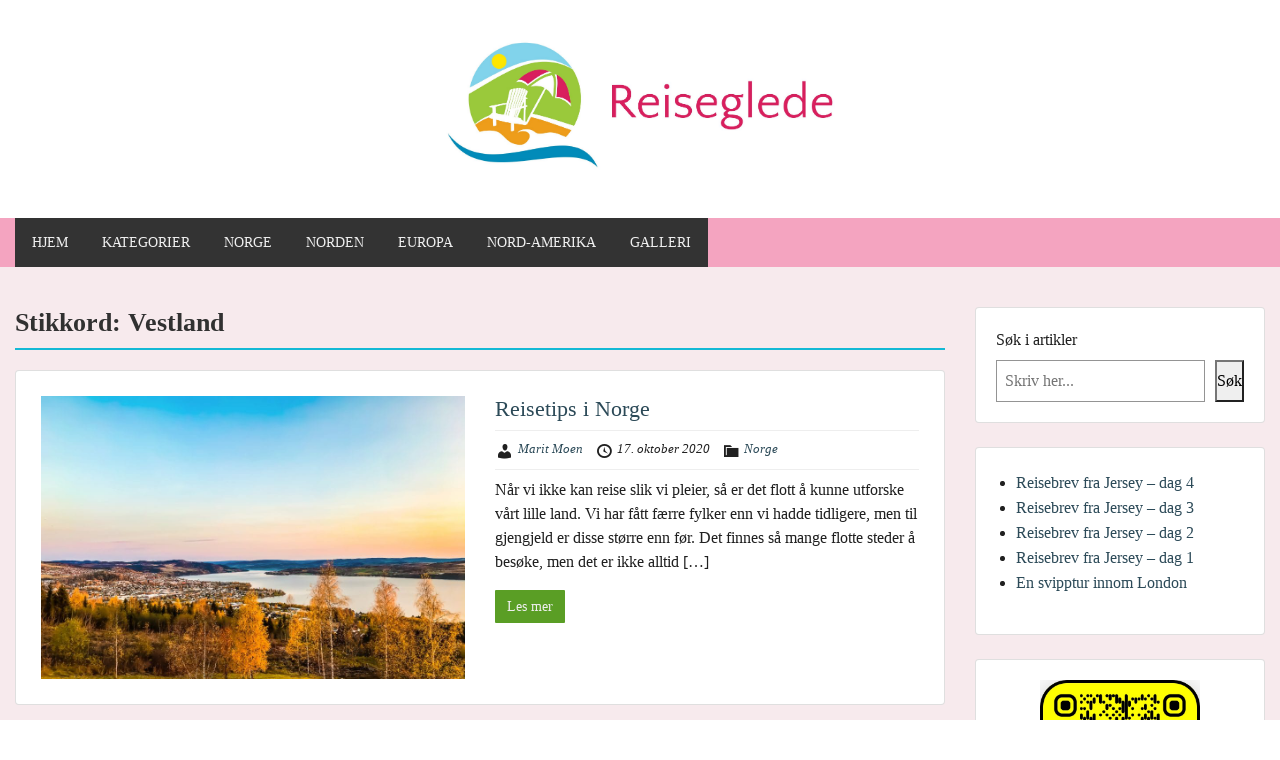

--- FILE ---
content_type: text/html; charset=UTF-8
request_url: https://www.reiseglede.com/tag/vestland/
body_size: 45676
content:
<!doctype html>
<html lang="nb-NO" class="no-js no-svg">
    <head>
        <meta charset="UTF-8">
        <meta name="viewport" content="width=device-width, initial-scale=1">
        <link rel="profile" href="http://gmpg.org/xfn/11">
        <link rel="pingback" href="https://www.reiseglede.com/xmlrpc.php"/>
        <title>Vestland &#8211; Reiseglede</title>
<meta name='robots' content='max-image-preview:large' />
	<style>img:is([sizes="auto" i], [sizes^="auto," i]) { contain-intrinsic-size: 3000px 1500px }</style>
	<link rel='dns-prefetch' href='//fonts-static.group-cdn.one' />
<link rel="alternate" type="application/rss+xml" title="Reiseglede &raquo; strøm" href="https://www.reiseglede.com/feed/" />
<link rel="alternate" type="application/rss+xml" title="Reiseglede &raquo; kommentarstrøm" href="https://www.reiseglede.com/comments/feed/" />
<link rel="alternate" type="application/rss+xml" title="Reiseglede &raquo; Vestland stikkord-strøm" href="https://www.reiseglede.com/tag/vestland/feed/" />
<script type="text/javascript">
/* <![CDATA[ */
window._wpemojiSettings = {"baseUrl":"https:\/\/s.w.org\/images\/core\/emoji\/16.0.1\/72x72\/","ext":".png","svgUrl":"https:\/\/s.w.org\/images\/core\/emoji\/16.0.1\/svg\/","svgExt":".svg","source":{"concatemoji":"https:\/\/www.reiseglede.com\/wp-includes\/js\/wp-emoji-release.min.js?ver=6.8.3"}};
/*! This file is auto-generated */
!function(s,n){var o,i,e;function c(e){try{var t={supportTests:e,timestamp:(new Date).valueOf()};sessionStorage.setItem(o,JSON.stringify(t))}catch(e){}}function p(e,t,n){e.clearRect(0,0,e.canvas.width,e.canvas.height),e.fillText(t,0,0);var t=new Uint32Array(e.getImageData(0,0,e.canvas.width,e.canvas.height).data),a=(e.clearRect(0,0,e.canvas.width,e.canvas.height),e.fillText(n,0,0),new Uint32Array(e.getImageData(0,0,e.canvas.width,e.canvas.height).data));return t.every(function(e,t){return e===a[t]})}function u(e,t){e.clearRect(0,0,e.canvas.width,e.canvas.height),e.fillText(t,0,0);for(var n=e.getImageData(16,16,1,1),a=0;a<n.data.length;a++)if(0!==n.data[a])return!1;return!0}function f(e,t,n,a){switch(t){case"flag":return n(e,"\ud83c\udff3\ufe0f\u200d\u26a7\ufe0f","\ud83c\udff3\ufe0f\u200b\u26a7\ufe0f")?!1:!n(e,"\ud83c\udde8\ud83c\uddf6","\ud83c\udde8\u200b\ud83c\uddf6")&&!n(e,"\ud83c\udff4\udb40\udc67\udb40\udc62\udb40\udc65\udb40\udc6e\udb40\udc67\udb40\udc7f","\ud83c\udff4\u200b\udb40\udc67\u200b\udb40\udc62\u200b\udb40\udc65\u200b\udb40\udc6e\u200b\udb40\udc67\u200b\udb40\udc7f");case"emoji":return!a(e,"\ud83e\udedf")}return!1}function g(e,t,n,a){var r="undefined"!=typeof WorkerGlobalScope&&self instanceof WorkerGlobalScope?new OffscreenCanvas(300,150):s.createElement("canvas"),o=r.getContext("2d",{willReadFrequently:!0}),i=(o.textBaseline="top",o.font="600 32px Arial",{});return e.forEach(function(e){i[e]=t(o,e,n,a)}),i}function t(e){var t=s.createElement("script");t.src=e,t.defer=!0,s.head.appendChild(t)}"undefined"!=typeof Promise&&(o="wpEmojiSettingsSupports",i=["flag","emoji"],n.supports={everything:!0,everythingExceptFlag:!0},e=new Promise(function(e){s.addEventListener("DOMContentLoaded",e,{once:!0})}),new Promise(function(t){var n=function(){try{var e=JSON.parse(sessionStorage.getItem(o));if("object"==typeof e&&"number"==typeof e.timestamp&&(new Date).valueOf()<e.timestamp+604800&&"object"==typeof e.supportTests)return e.supportTests}catch(e){}return null}();if(!n){if("undefined"!=typeof Worker&&"undefined"!=typeof OffscreenCanvas&&"undefined"!=typeof URL&&URL.createObjectURL&&"undefined"!=typeof Blob)try{var e="postMessage("+g.toString()+"("+[JSON.stringify(i),f.toString(),p.toString(),u.toString()].join(",")+"));",a=new Blob([e],{type:"text/javascript"}),r=new Worker(URL.createObjectURL(a),{name:"wpTestEmojiSupports"});return void(r.onmessage=function(e){c(n=e.data),r.terminate(),t(n)})}catch(e){}c(n=g(i,f,p,u))}t(n)}).then(function(e){for(var t in e)n.supports[t]=e[t],n.supports.everything=n.supports.everything&&n.supports[t],"flag"!==t&&(n.supports.everythingExceptFlag=n.supports.everythingExceptFlag&&n.supports[t]);n.supports.everythingExceptFlag=n.supports.everythingExceptFlag&&!n.supports.flag,n.DOMReady=!1,n.readyCallback=function(){n.DOMReady=!0}}).then(function(){return e}).then(function(){var e;n.supports.everything||(n.readyCallback(),(e=n.source||{}).concatemoji?t(e.concatemoji):e.wpemoji&&e.twemoji&&(t(e.twemoji),t(e.wpemoji)))}))}((window,document),window._wpemojiSettings);
/* ]]> */
</script>
<link rel='stylesheet' id='sbi_styles-css' href='https://usercontent.one/wp/www.reiseglede.com/wp-content/plugins/instagram-feed/css/sbi-styles.min.css?ver=6.10.0' type='text/css' media='all' />
<style id='wp-emoji-styles-inline-css' type='text/css'>

	img.wp-smiley, img.emoji {
		display: inline !important;
		border: none !important;
		box-shadow: none !important;
		height: 1em !important;
		width: 1em !important;
		margin: 0 0.07em !important;
		vertical-align: -0.1em !important;
		background: none !important;
		padding: 0 !important;
	}
</style>
<link rel='stylesheet' id='wp-block-library-css' href='https://www.reiseglede.com/wp-includes/css/dist/block-library/style.min.css?ver=6.8.3' type='text/css' media='all' />
<style id='classic-theme-styles-inline-css' type='text/css'>
/*! This file is auto-generated */
.wp-block-button__link{color:#fff;background-color:#32373c;border-radius:9999px;box-shadow:none;text-decoration:none;padding:calc(.667em + 2px) calc(1.333em + 2px);font-size:1.125em}.wp-block-file__button{background:#32373c;color:#fff;text-decoration:none}
</style>
<link rel='stylesheet' id='oc_block_contact_form-css' href='https://usercontent.one/wp/www.reiseglede.com/wp-content/themes/onecom-travelo/assets/css/contact-form.css?ver=6.8.3' type='text/css' media='all' />
<link rel='stylesheet' id='convertkit-broadcasts-css' href='https://usercontent.one/wp/www.reiseglede.com/wp-content/plugins/convertkit/resources/frontend/css/broadcasts.css?ver=3.1.3' type='text/css' media='all' />
<link rel='stylesheet' id='convertkit-button-css' href='https://usercontent.one/wp/www.reiseglede.com/wp-content/plugins/convertkit/resources/frontend/css/button.css?ver=3.1.3' type='text/css' media='all' />
<link rel='stylesheet' id='convertkit-form-css' href='https://usercontent.one/wp/www.reiseglede.com/wp-content/plugins/convertkit/resources/frontend/css/form.css?ver=3.1.3' type='text/css' media='all' />
<link rel='stylesheet' id='convertkit-form-builder-field-css' href='https://usercontent.one/wp/www.reiseglede.com/wp-content/plugins/convertkit/resources/frontend/css/form-builder.css?ver=3.1.3' type='text/css' media='all' />
<link rel='stylesheet' id='convertkit-form-builder-css' href='https://usercontent.one/wp/www.reiseglede.com/wp-content/plugins/convertkit/resources/frontend/css/form-builder.css?ver=3.1.3' type='text/css' media='all' />
<style id='global-styles-inline-css' type='text/css'>
:root{--wp--preset--aspect-ratio--square: 1;--wp--preset--aspect-ratio--4-3: 4/3;--wp--preset--aspect-ratio--3-4: 3/4;--wp--preset--aspect-ratio--3-2: 3/2;--wp--preset--aspect-ratio--2-3: 2/3;--wp--preset--aspect-ratio--16-9: 16/9;--wp--preset--aspect-ratio--9-16: 9/16;--wp--preset--color--black: #000000;--wp--preset--color--cyan-bluish-gray: #abb8c3;--wp--preset--color--white: #ffffff;--wp--preset--color--pale-pink: #f78da7;--wp--preset--color--vivid-red: #cf2e2e;--wp--preset--color--luminous-vivid-orange: #ff6900;--wp--preset--color--luminous-vivid-amber: #fcb900;--wp--preset--color--light-green-cyan: #7bdcb5;--wp--preset--color--vivid-green-cyan: #00d084;--wp--preset--color--pale-cyan-blue: #8ed1fc;--wp--preset--color--vivid-cyan-blue: #0693e3;--wp--preset--color--vivid-purple: #9b51e0;--wp--preset--gradient--vivid-cyan-blue-to-vivid-purple: linear-gradient(135deg,rgba(6,147,227,1) 0%,rgb(155,81,224) 100%);--wp--preset--gradient--light-green-cyan-to-vivid-green-cyan: linear-gradient(135deg,rgb(122,220,180) 0%,rgb(0,208,130) 100%);--wp--preset--gradient--luminous-vivid-amber-to-luminous-vivid-orange: linear-gradient(135deg,rgba(252,185,0,1) 0%,rgba(255,105,0,1) 100%);--wp--preset--gradient--luminous-vivid-orange-to-vivid-red: linear-gradient(135deg,rgba(255,105,0,1) 0%,rgb(207,46,46) 100%);--wp--preset--gradient--very-light-gray-to-cyan-bluish-gray: linear-gradient(135deg,rgb(238,238,238) 0%,rgb(169,184,195) 100%);--wp--preset--gradient--cool-to-warm-spectrum: linear-gradient(135deg,rgb(74,234,220) 0%,rgb(151,120,209) 20%,rgb(207,42,186) 40%,rgb(238,44,130) 60%,rgb(251,105,98) 80%,rgb(254,248,76) 100%);--wp--preset--gradient--blush-light-purple: linear-gradient(135deg,rgb(255,206,236) 0%,rgb(152,150,240) 100%);--wp--preset--gradient--blush-bordeaux: linear-gradient(135deg,rgb(254,205,165) 0%,rgb(254,45,45) 50%,rgb(107,0,62) 100%);--wp--preset--gradient--luminous-dusk: linear-gradient(135deg,rgb(255,203,112) 0%,rgb(199,81,192) 50%,rgb(65,88,208) 100%);--wp--preset--gradient--pale-ocean: linear-gradient(135deg,rgb(255,245,203) 0%,rgb(182,227,212) 50%,rgb(51,167,181) 100%);--wp--preset--gradient--electric-grass: linear-gradient(135deg,rgb(202,248,128) 0%,rgb(113,206,126) 100%);--wp--preset--gradient--midnight: linear-gradient(135deg,rgb(2,3,129) 0%,rgb(40,116,252) 100%);--wp--preset--font-size--small: 13px;--wp--preset--font-size--medium: 20px;--wp--preset--font-size--large: 36px;--wp--preset--font-size--x-large: 42px;--wp--preset--spacing--20: 0.44rem;--wp--preset--spacing--30: 0.67rem;--wp--preset--spacing--40: 1rem;--wp--preset--spacing--50: 1.5rem;--wp--preset--spacing--60: 2.25rem;--wp--preset--spacing--70: 3.38rem;--wp--preset--spacing--80: 5.06rem;--wp--preset--shadow--natural: 6px 6px 9px rgba(0, 0, 0, 0.2);--wp--preset--shadow--deep: 12px 12px 50px rgba(0, 0, 0, 0.4);--wp--preset--shadow--sharp: 6px 6px 0px rgba(0, 0, 0, 0.2);--wp--preset--shadow--outlined: 6px 6px 0px -3px rgba(255, 255, 255, 1), 6px 6px rgba(0, 0, 0, 1);--wp--preset--shadow--crisp: 6px 6px 0px rgba(0, 0, 0, 1);}:where(.is-layout-flex){gap: 0.5em;}:where(.is-layout-grid){gap: 0.5em;}body .is-layout-flex{display: flex;}.is-layout-flex{flex-wrap: wrap;align-items: center;}.is-layout-flex > :is(*, div){margin: 0;}body .is-layout-grid{display: grid;}.is-layout-grid > :is(*, div){margin: 0;}:where(.wp-block-columns.is-layout-flex){gap: 2em;}:where(.wp-block-columns.is-layout-grid){gap: 2em;}:where(.wp-block-post-template.is-layout-flex){gap: 1.25em;}:where(.wp-block-post-template.is-layout-grid){gap: 1.25em;}.has-black-color{color: var(--wp--preset--color--black) !important;}.has-cyan-bluish-gray-color{color: var(--wp--preset--color--cyan-bluish-gray) !important;}.has-white-color{color: var(--wp--preset--color--white) !important;}.has-pale-pink-color{color: var(--wp--preset--color--pale-pink) !important;}.has-vivid-red-color{color: var(--wp--preset--color--vivid-red) !important;}.has-luminous-vivid-orange-color{color: var(--wp--preset--color--luminous-vivid-orange) !important;}.has-luminous-vivid-amber-color{color: var(--wp--preset--color--luminous-vivid-amber) !important;}.has-light-green-cyan-color{color: var(--wp--preset--color--light-green-cyan) !important;}.has-vivid-green-cyan-color{color: var(--wp--preset--color--vivid-green-cyan) !important;}.has-pale-cyan-blue-color{color: var(--wp--preset--color--pale-cyan-blue) !important;}.has-vivid-cyan-blue-color{color: var(--wp--preset--color--vivid-cyan-blue) !important;}.has-vivid-purple-color{color: var(--wp--preset--color--vivid-purple) !important;}.has-black-background-color{background-color: var(--wp--preset--color--black) !important;}.has-cyan-bluish-gray-background-color{background-color: var(--wp--preset--color--cyan-bluish-gray) !important;}.has-white-background-color{background-color: var(--wp--preset--color--white) !important;}.has-pale-pink-background-color{background-color: var(--wp--preset--color--pale-pink) !important;}.has-vivid-red-background-color{background-color: var(--wp--preset--color--vivid-red) !important;}.has-luminous-vivid-orange-background-color{background-color: var(--wp--preset--color--luminous-vivid-orange) !important;}.has-luminous-vivid-amber-background-color{background-color: var(--wp--preset--color--luminous-vivid-amber) !important;}.has-light-green-cyan-background-color{background-color: var(--wp--preset--color--light-green-cyan) !important;}.has-vivid-green-cyan-background-color{background-color: var(--wp--preset--color--vivid-green-cyan) !important;}.has-pale-cyan-blue-background-color{background-color: var(--wp--preset--color--pale-cyan-blue) !important;}.has-vivid-cyan-blue-background-color{background-color: var(--wp--preset--color--vivid-cyan-blue) !important;}.has-vivid-purple-background-color{background-color: var(--wp--preset--color--vivid-purple) !important;}.has-black-border-color{border-color: var(--wp--preset--color--black) !important;}.has-cyan-bluish-gray-border-color{border-color: var(--wp--preset--color--cyan-bluish-gray) !important;}.has-white-border-color{border-color: var(--wp--preset--color--white) !important;}.has-pale-pink-border-color{border-color: var(--wp--preset--color--pale-pink) !important;}.has-vivid-red-border-color{border-color: var(--wp--preset--color--vivid-red) !important;}.has-luminous-vivid-orange-border-color{border-color: var(--wp--preset--color--luminous-vivid-orange) !important;}.has-luminous-vivid-amber-border-color{border-color: var(--wp--preset--color--luminous-vivid-amber) !important;}.has-light-green-cyan-border-color{border-color: var(--wp--preset--color--light-green-cyan) !important;}.has-vivid-green-cyan-border-color{border-color: var(--wp--preset--color--vivid-green-cyan) !important;}.has-pale-cyan-blue-border-color{border-color: var(--wp--preset--color--pale-cyan-blue) !important;}.has-vivid-cyan-blue-border-color{border-color: var(--wp--preset--color--vivid-cyan-blue) !important;}.has-vivid-purple-border-color{border-color: var(--wp--preset--color--vivid-purple) !important;}.has-vivid-cyan-blue-to-vivid-purple-gradient-background{background: var(--wp--preset--gradient--vivid-cyan-blue-to-vivid-purple) !important;}.has-light-green-cyan-to-vivid-green-cyan-gradient-background{background: var(--wp--preset--gradient--light-green-cyan-to-vivid-green-cyan) !important;}.has-luminous-vivid-amber-to-luminous-vivid-orange-gradient-background{background: var(--wp--preset--gradient--luminous-vivid-amber-to-luminous-vivid-orange) !important;}.has-luminous-vivid-orange-to-vivid-red-gradient-background{background: var(--wp--preset--gradient--luminous-vivid-orange-to-vivid-red) !important;}.has-very-light-gray-to-cyan-bluish-gray-gradient-background{background: var(--wp--preset--gradient--very-light-gray-to-cyan-bluish-gray) !important;}.has-cool-to-warm-spectrum-gradient-background{background: var(--wp--preset--gradient--cool-to-warm-spectrum) !important;}.has-blush-light-purple-gradient-background{background: var(--wp--preset--gradient--blush-light-purple) !important;}.has-blush-bordeaux-gradient-background{background: var(--wp--preset--gradient--blush-bordeaux) !important;}.has-luminous-dusk-gradient-background{background: var(--wp--preset--gradient--luminous-dusk) !important;}.has-pale-ocean-gradient-background{background: var(--wp--preset--gradient--pale-ocean) !important;}.has-electric-grass-gradient-background{background: var(--wp--preset--gradient--electric-grass) !important;}.has-midnight-gradient-background{background: var(--wp--preset--gradient--midnight) !important;}.has-small-font-size{font-size: var(--wp--preset--font-size--small) !important;}.has-medium-font-size{font-size: var(--wp--preset--font-size--medium) !important;}.has-large-font-size{font-size: var(--wp--preset--font-size--large) !important;}.has-x-large-font-size{font-size: var(--wp--preset--font-size--x-large) !important;}
:where(.wp-block-post-template.is-layout-flex){gap: 1.25em;}:where(.wp-block-post-template.is-layout-grid){gap: 1.25em;}
:where(.wp-block-columns.is-layout-flex){gap: 2em;}:where(.wp-block-columns.is-layout-grid){gap: 2em;}
:root :where(.wp-block-pullquote){font-size: 1.5em;line-height: 1.6;}
</style>
<link rel='stylesheet' id='style-oct-travelo-all-css' href='https://usercontent.one/wp/www.reiseglede.com/wp-content/themes/onecom-travelo/assets/min-css/style.min.css?ver=0.7.5' type='text/css' media='all' />
<link rel='stylesheet' id='dashicons-css' href='https://www.reiseglede.com/wp-includes/css/dashicons.min.css?ver=6.8.3' type='text/css' media='all' />
<link rel='stylesheet' id='raleway-google-font-css' href='//fonts-static.group-cdn.one/fonts/google/raleway/raleway.css?ver=6.8.3' type='text/css' media='all' />
<script type="text/javascript" src="https://www.reiseglede.com/wp-includes/js/jquery/jquery.min.js?ver=3.7.1" id="jquery-core-js"></script>
<script type="text/javascript" src="https://www.reiseglede.com/wp-includes/js/jquery/jquery-migrate.min.js?ver=3.4.1" id="jquery-migrate-js"></script>
<script type="text/javascript" id="oc_block_contact_form_js-js-extra">
/* <![CDATA[ */
var ocAjaxData = {"ajaxUrl":"https:\/\/www.reiseglede.com\/wp-admin\/admin-ajax.php","waitText":"Please wait"};
/* ]]> */
</script>
<script type="text/javascript" src="https://usercontent.one/wp/www.reiseglede.com/wp-content/themes/onecom-travelo/assets/js/oc_block_contact_form.js?ver=6.8.3" id="oc_block_contact_form_js-js"></script>
<link rel="https://api.w.org/" href="https://www.reiseglede.com/wp-json/" /><link rel="alternate" title="JSON" type="application/json" href="https://www.reiseglede.com/wp-json/wp/v2/tags/88" /><link rel="EditURI" type="application/rsd+xml" title="RSD" href="https://www.reiseglede.com/xmlrpc.php?rsd" />
<meta name="generator" content="WordPress 6.8.3" />
<meta name="p:domain_verify" content="3f0930c0a71dc8107294e6caff1c2225"/>
<!-- Global site tag (gtag.js) - Google Analytics -->
<script async src="https://www.googletagmanager.com/gtag/js?id=G-JRYGKDRY7H"></script>
<script>
  window.dataLayer = window.dataLayer || [];
  function gtag(){dataLayer.push(arguments);}
  gtag('js', new Date());

  gtag('config', 'G-JRYGKDRY7H');
</script><style>[class*=" icon-oc-"],[class^=icon-oc-]{speak:none;font-style:normal;font-weight:400;font-variant:normal;text-transform:none;line-height:1;-webkit-font-smoothing:antialiased;-moz-osx-font-smoothing:grayscale}.icon-oc-one-com-white-32px-fill:before{content:"901"}.icon-oc-one-com:before{content:"900"}#one-com-icon,.toplevel_page_onecom-wp .wp-menu-image{speak:none;display:flex;align-items:center;justify-content:center;text-transform:none;line-height:1;-webkit-font-smoothing:antialiased;-moz-osx-font-smoothing:grayscale}.onecom-wp-admin-bar-item>a,.toplevel_page_onecom-wp>.wp-menu-name{font-size:16px;font-weight:400;line-height:1}.toplevel_page_onecom-wp>.wp-menu-name img{width:69px;height:9px;}.wp-submenu-wrap.wp-submenu>.wp-submenu-head>img{width:88px;height:auto}.onecom-wp-admin-bar-item>a img{height:7px!important}.onecom-wp-admin-bar-item>a img,.toplevel_page_onecom-wp>.wp-menu-name img{opacity:.8}.onecom-wp-admin-bar-item.hover>a img,.toplevel_page_onecom-wp.wp-has-current-submenu>.wp-menu-name img,li.opensub>a.toplevel_page_onecom-wp>.wp-menu-name img{opacity:1}#one-com-icon:before,.onecom-wp-admin-bar-item>a:before,.toplevel_page_onecom-wp>.wp-menu-image:before{content:'';position:static!important;background-color:rgba(240,245,250,.4);border-radius:102px;width:18px;height:18px;padding:0!important}.onecom-wp-admin-bar-item>a:before{width:14px;height:14px}.onecom-wp-admin-bar-item.hover>a:before,.toplevel_page_onecom-wp.opensub>a>.wp-menu-image:before,.toplevel_page_onecom-wp.wp-has-current-submenu>.wp-menu-image:before{background-color:#76b82a}.onecom-wp-admin-bar-item>a{display:inline-flex!important;align-items:center;justify-content:center}#one-com-logo-wrapper{font-size:4em}#one-com-icon{vertical-align:middle}.imagify-welcome{display:none !important;}</style><link rel="icon" href="https://usercontent.one/wp/www.reiseglede.com/wp-content/uploads/2022/07/cropped-FaviconLogoNY-32x32.jpg" sizes="32x32" />
<link rel="icon" href="https://usercontent.one/wp/www.reiseglede.com/wp-content/uploads/2022/07/cropped-FaviconLogoNY-192x192.jpg" sizes="192x192" />
<link rel="apple-touch-icon" href="https://usercontent.one/wp/www.reiseglede.com/wp-content/uploads/2022/07/cropped-FaviconLogoNY-180x180.jpg" />
<meta name="msapplication-TileImage" content="https://usercontent.one/wp/www.reiseglede.com/wp-content/uploads/2022/07/cropped-FaviconLogoNY-270x270.jpg" />
        


<style type="text/css">

            /* Primary Skin Color */
        .oct-post-meta a, oct-post-meta a:visited,
        .widget-area a, .widget-area a:visited,
        .card-body h2 a, .card-body h2 a:visited{
            color: #2C4A58;
        }

        /* Primary Skin Color */
        a:hover,
        .section-content a:hover,
        .featured-box a:hover,
        .oct-main-content a:hover,
        .widget a:hover,
        .oct-post-meta a:hover,
        .widget-area a:hover,
        .widget-area h2 a:hover,
        .card-body h2 a:hover{
            color: #00a3ac;
        }

        #wp-calendar thead th {
            background-color: #2C4A58;
        }

        /* Exclude border for webshop spiner button (it will have its own color) */
        a.btn:not(.input-group-addon),
        a.btn:visited:not(.input-group-addon) {
            border-color: #2C4A58 !important;
        }
        a.btn:hover {
            background-color: #2C4A58;
        }

        .onecom-webshop-main a.button:hover,
        .onecom-webshop-main button:hover
        {
            background-color: #2C4A58 !important;
        }

        body {color:#202020;}.onecom-webshop-main svg {fill:#202020;}#page{background-color:#f7eaed;}h1  {color:#313131;}h2{color:#313131;}h3{color:#313131;}h4{color:#313131;}h5{color:#313131;}h6{color:#313131;}a, .page .oct-post-content a, .single .oct-post-content a,.section-content a, .featured-box a, .oct-main-content a, .widget a, .textwidget a, .service-details a{color:#2c4a58;}a:active, .page .oct-post-content a:active, .single .oct-post-content a:active, .section-content a:active, .featured-box a:active, .oct-main-content a:active, .widget a:active, .textwidget a:active, .service-details a:active{color:#f4a4c0;}a:visited, .page .oct-post-content a:visited, .single .oct-post-content a:visited, .section-content a:visited, .featured-box a:visited, .oct-main-content a:visited, .widget a:visited, .textwidget a:visited, .service-details a:visited{color:#2C4A58;}a:hover, .page .oct-post-content a:hover, .single .oct-post-content a:hover, .section-content a:hover, .featured-box a:hover, .oct-main-content a:hover, .widget a:hover, .oct-post-meta a:hover, .widget-area a:hover, .widget-area h2 a:hover, .card-body h2 a:hover{color:#5a9e25;}.btn.btn-primary, .btn.btn-primary:visited{color:#efefef;background-color:#5a9e25;}.btn.btn-primary:hover{color:#efefef;background-color:#7CAE59;}.onecom-webshop-main a.button, .onecom-webshop-main button, .onecom-webshop-main a.button:visited{color:#efefef;background-color:#5a9e25;}.onecom-webshop-main a.button:hover, .onecom-webshop-main button:hover{color:#efefef !important;background-color:#7CAE59 !important;}.onecom-webshop-main a.button.button-back {color:#efefef;background-color:#5a9e25;}.btn.btn-primary { border: none}.btn.btn-primary:hover { border: none}.oct-header-menu {background-color:#f4a4c0;}#primary-nav ul li a{color:#efefef;}#primary-nav ul li:hover > a{color:#efefef;}#primary-nav ul li.current_page_item a, #primary-nav ul li.current-menu-item>a, #primary-nav ul li.current-menu-parent a{color:#efefef;}#primary-nav ul li a{background-color:#333333;}#primary-nav ul li:hover > a{background-color:#5a9e25;}#primary-nav ul li.current_page_item a, #primary-nav ul li.current-menu-item>a, #primary-nav ul li.current-menu-parent a{background-color:#5a9e25;}#primary-nav ul.sub-menu li a{color:#efefef;}#primary-nav ul.sub-menu li:hover > a{color:#efefef;}#primary-nav ul.sub-menu li.current_page_item a, #primary-nav ul.sub-menu li.current-menu-item a{color:#efefef;}#primary-nav ul.sub-menu li a{background-color:#333333;}#primary-nav ul.sub-menu li:hover > a{background-color:#5a9e25;}#primary-nav ul.sub-menu li.current_page_item a, #primary-nav ul.sub-menu li.current-menu-item a{background-color:#5a9e25;}.oct-head-bar{background-color:#ffffff;}.oct-site-logo h1 a, .oct-site-logo h2 a, .oct-site-logo h1 a:visited, .oct-site-logo h2 a:visited {color:#3e3e3e;}.oct-site-logo h1 a:hover, .oct-site-logo h2 a:hover{}.oct-slider h4 {color:#efefef;}.oct-slider .carousel-description {color:#efefef;}.oct-slider .carousel-caption{background-color:#000000;}#oct-site-footer{background-color:#f4a4c0;}#oct-site-footer h3{color:#efefef;}#oct-site-footer, #oct-site-footer p{color:#efefef;}#oct-site-footer a{color:#ffffff;}#oct-site-footer a:active{color:#efefef;}#oct-site-footer a:visited{color:#ffffff;}#oct-site-footer a:hover{color:#efefef;}#oct-copyright {background-color:#181818;}#oct-copyright, #oct-copyright p{color:#cccccc;}.oct-site-logo img{max-height:130px;}.oct-site-logo h1 a, .oct-site-logo h2 a, .oct-site-logo h1, .oct-site-logo h2 {font-family:Verdana;font-size:40px;font-style:normal;font-weight:bold;text-decoration:none;}#primary-nav ul li a{font-family:Verdana;font-size:14px;font-style:normal;font-weight:500;text-decoration:none;}body, body p, .section-content, .section-content p, .sidebar, .oct-magazine-section, .oct-main-content, .oct-main-content p, widget-area, .textwidget{font-family:Verdana;font-size:16px;font-style:normal;font-weight:400;}h1, .section-content h1, .featured-box h1, .oct-main-content h1, .plan-content h1, .widget-content h1, .textwidget h1, .service-details h1{font-family:Verdana;font-size:26px;font-style:normal;font-weight:700;text-decoration:none;}h2, .oct-card h2, .oct-main-content h2 {font-family:Verdana;font-size:22px;font-style:normal;font-weight:400;text-decoration:none;}h3, .section-content h3, .featured-box h3, .oct-main-content h3, .plan-content h3, .widget-content h3, .textwidget h3, .service-details h3{font-family:Verdana;font-size:20px;font-style:normal;font-weight:400;text-decoration:none;}h4, .section-content h4, .featured-box h4, .oct-main-content h4, .plan-content h4, .widget-content h4, .textwidget h4, .service-details h4{font-family:Verdana;font-size:18px;font-style:normal;font-weight:400;text-decoration:none;}h5, .section-content h5, .featured-box h5, .oct-main-content h5, .plan-content h5, .widget-content h5, .textwidget h5, .service-details h5{font-family:Verdana;font-size:16px;font-style:normal;font-weight:400;text-decoration:none;}h6, .section-content h6, .featured-box h6, .oct-main-content h6, .plan-content h6, .widget-content h6, .textwidget h6, .oct-site-logo h6, .service-details h6{font-family:Verdana;font-size:14px;font-style:normal;font-weight:400;text-decoration:none;}.btn.btn-primary{font-family:Verdana;font-size:14px;font-style:normal;font-weight:normal;text-decoration:none;}#oct-site-footer h3 {font-size:20px;font-style:normal;font-weight:500;text-decoration:none;}#oct-site-footer, #oct-site-footer div, #oct-site-footer p, #oct-site-footer li {font-size:13px;font-style:normal;font-weight:normal;line-height:22px;text-decoration:none;}/* Your custom CSS goes here */

</style>
            </head>
    <body class="archive tag tag-vestland tag-88 wp-theme-onecom-travelo">
        <div id="oct-wrapper">
            <div id="page">
                <section class="oct-head-bar">
    <div class="container">
        <div class="row d-lg-none">
            <div class="col-1">
                <button class="menu-toggle mobile-only" aria-controls="sticky_menu" aria-expanded="false">Menu</button>
            </div>
        </div>
        <div class="row">
            <div class="col-12">
                <div class="oct-site-logo float-none text-center">
                                            <h1 class="site-title">
                            <a href="https://www.reiseglede.com/" rel="home">
                                <img src="https://usercontent.one/wp/www.reiseglede.com/wp-content/uploads/2020/02/400JpgdpiLogoCropped-ramme.jpg" alt="Reiseglede" role="logo" />                            </a>
                        </h1>
                        <!-- END logo container -->
                                    </div>
            </div>
        </div>
    </div>
</section><section class="site-header oct-header-menu d-none d-lg-block">
    <header>
        <div class="container">
            <div class="row">
                <div class="col-12">
                    <!-- START nav container -->
                    <nav class="nav primary-nav" id="primary-nav">
                        <ul id="menu-primary-showcase" class="menu"><li id="menu-item-156" class="menu-item menu-item-type-custom menu-item-object-custom menu-item-home menu-item-156"><a href="https://www.reiseglede.com/">HJEM</a></li>
<li id="menu-item-62" class="menu-item menu-item-type-custom menu-item-object-custom menu-item-has-children menu-item-62"><a href="#">KATEGORIER</a>
<ul class="sub-menu">
	<li id="menu-item-61" class="menu-item menu-item-type-taxonomy menu-item-object-category menu-item-has-children menu-item-61"><a href="https://www.reiseglede.com/category/reise/">REISE</a>
	<ul class="sub-menu">
		<li id="menu-item-880" class="menu-item menu-item-type-taxonomy menu-item-object-category menu-item-880"><a href="https://www.reiseglede.com/category/reise/norge/">NORGE</a></li>
		<li id="menu-item-5119" class="menu-item menu-item-type-taxonomy menu-item-object-category menu-item-5119"><a href="https://www.reiseglede.com/category/reise/norden/">NORDEN</a></li>
		<li id="menu-item-818" class="menu-item menu-item-type-taxonomy menu-item-object-category menu-item-818"><a href="https://www.reiseglede.com/category/reise/europa/">EUROPA</a></li>
		<li id="menu-item-819" class="menu-item menu-item-type-taxonomy menu-item-object-category menu-item-819"><a href="https://www.reiseglede.com/category/reise/nord-amerika/">NORD-AMERIKA</a></li>
	</ul>
</li>
	<li id="menu-item-109" class="menu-item menu-item-type-taxonomy menu-item-object-category menu-item-has-children menu-item-109"><a href="https://www.reiseglede.com/category/lifestyle/">LIFESTYLE</a>
	<ul class="sub-menu">
		<li id="menu-item-5003" class="menu-item menu-item-type-taxonomy menu-item-object-category menu-item-5003"><a href="https://www.reiseglede.com/category/lifestyle/kunst-og-kultur/">KUNST OG KULTUR</a></li>
		<li id="menu-item-5021" class="menu-item menu-item-type-taxonomy menu-item-object-category menu-item-5021"><a href="https://www.reiseglede.com/category/lifestyle/underholdning/">UNDERHOLDNING</a></li>
	</ul>
</li>
	<li id="menu-item-87" class="menu-item menu-item-type-taxonomy menu-item-object-category menu-item-87"><a href="https://www.reiseglede.com/category/mat/">MAT</a></li>
	<li id="menu-item-144" class="menu-item menu-item-type-taxonomy menu-item-object-category menu-item-144"><a href="https://www.reiseglede.com/category/helse-fitness/">HELSE &#038; FITNESS</a></li>
</ul>
</li>
<li id="menu-item-4558" class="menu-item menu-item-type-taxonomy menu-item-object-category menu-item-4558"><a href="https://www.reiseglede.com/category/reise/norge/">NORGE</a></li>
<li id="menu-item-5117" class="menu-item menu-item-type-taxonomy menu-item-object-category menu-item-5117"><a href="https://www.reiseglede.com/category/reise/norden/">NORDEN</a></li>
<li id="menu-item-4559" class="menu-item menu-item-type-taxonomy menu-item-object-category menu-item-4559"><a href="https://www.reiseglede.com/category/reise/europa/">EUROPA</a></li>
<li id="menu-item-4560" class="menu-item menu-item-type-taxonomy menu-item-object-category menu-item-4560"><a href="https://www.reiseglede.com/category/reise/nord-amerika/">NORD-AMERIKA</a></li>
<li id="menu-item-114" class="menu-item menu-item-type-post_type menu-item-object-page menu-item-114"><a href="https://www.reiseglede.com/gallery/">GALLERI</a></li>
</ul>                    </nav>
                </div>
            </div>
        </div>
    </header>
</section><section class="oct-main-section" role="main">
    <div class="container">
        <div class="row">
            
            <div class="col-sm-12 col-md-8 col-lg-9">
                
                    <header class="page-header">
                        <div class="row">
                            <div class="col-md-12">
                                <h1 class="oct-underlined-heading">Stikkord: <span>Vestland</span></h1>                            </div>
                        </div>
                    </header><!-- .page-header -->
                    <div class="row">
                        <div class="col-md-12">
    <section class="section-list-layout oct-main-content">
        <div class="row">
                            <div class="col-md-6">
                    <figure class="oct-featured-media">
                        <img width="960" height="640" src="https://usercontent.one/wp/www.reiseglede.com/wp-content/uploads/2020/10/2020-10-15-08.08.29-1-1-960x640.jpg" class="img-fluid wp-post-image" alt="" decoding="async" fetchpriority="high" srcset="https://usercontent.one/wp/www.reiseglede.com/wp-content/uploads/2020/10/2020-10-15-08.08.29-1-1-960x640.jpg 960w, https://usercontent.one/wp/www.reiseglede.com/wp-content/uploads/2020/10/2020-10-15-08.08.29-1-1-1440x960.jpg 1440w, https://usercontent.one/wp/www.reiseglede.com/wp-content/uploads/2020/10/2020-10-15-08.08.29-1-1-480x320.jpg 480w, https://usercontent.one/wp/www.reiseglede.com/wp-content/uploads/2020/10/2020-10-15-08.08.29-1-1-240x160.jpg 240w" sizes="(max-width: 960px) 100vw, 960px" />                    </figure>
                </div>
                        <div class="col-md-6">
                <div class="oct-card-body">
                    <h2 class="oct-post-title">
                        <a href="https://www.reiseglede.com/2020/10/17/reisetips-i-norge/" title="Reisetips i Norge">
                            Reisetips i Norge                        </a>
                    </h2>

                    <!-- Post post meta -->
                        <div class="oct-post-meta" role="contentinfo">
        <ul class="list-inline">
            <!-- Post Author -->
            <li class="list-inline-item post-author">
                <span class="dashicons dashicons-admin-users"></span>
                <a href="https://www.reiseglede.com/author/maritam/">
                    Marit Moen                </a>
            </li>

                            <!-- Post Publish & Updated Date & Time -->
                <li class="list-inline-item post-date">
                    <i class="dashicons dashicons-clock" aria-hidden="true"></i>
                    <time class="post-date entry-date published updated" datetime="2020-10-17T15:09:44+02:00">17. oktober 2020</time>                </li>
            

            <!-- If single show all categories, else first only -->
                            <li class="list-inline-item post-categories">
                    <i class="dashicons dashicons-category"></i>
                    
                    <!-- Print a link to this category -->
                    <a href="https://www.reiseglede.com/category/reise/norge/" title="Norge">
                        Norge                    </a>
                </li>
            
                    </ul>
    </div>
                    <!-- Ends post meta -->

                    <!-- Post content excerpt -->
                    <div class="oct-card-text my-2">
                        Når vi ikke kan reise slik vi pleier, så er det flott å kunne utforske vårt lille land. Vi har fått færre fylker enn vi hadde tidligere, men til gjengjeld er disse større enn før. Det finnes så mange flotte steder å besøke, men det er ikke alltid [&hellip;]                    </div>
                    <div class="oct-card-text">
                        <a class="btn btn-primary" href="https://www.reiseglede.com/2020/10/17/reisetips-i-norge/" >
                            Les mer                        </a>
                    </div>
                </div>
            </div>
        </div>
    </section>
    <!-- Featured Image or Video -->
</div>
                                        </div>
                <!-- CPT Pagination -->
                <div class="row">
                    <div class="col-md-12">
                        <!-- CPT Pagination -->
                                            </div>
                </div>
            </div>

                            <!-- Blog Right Sidebar -->
                <div class="col-sm-12 col-md-4 col-lg-3">
                    
<aside id="secondary" class="widget-area">
    <div id="block-10" class="card widget widget-sidebar mb-4 widget_block widget_search"><form role="search" method="get" action="https://www.reiseglede.com/" class="wp-block-search__button-outside wp-block-search__text-button wp-block-search"    ><label class="wp-block-search__label" for="wp-block-search__input-1" >Søk i artikler</label><div class="wp-block-search__inside-wrapper " ><input class="wp-block-search__input" id="wp-block-search__input-1" placeholder="Skriv her..." value="" type="search" name="s" required /><button aria-label="Søk" class="wp-block-search__button wp-element-button" type="submit" >Søk</button></div></form></div><div id="block-4" class="card widget widget-sidebar mb-4 widget_block widget_recent_entries"><ul class="wp-block-latest-posts__list wp-block-latest-posts"><li><a class="wp-block-latest-posts__post-title" href="https://www.reiseglede.com/2025/07/18/reisebrev-fra-jersey-dag-4/">Reisebrev fra Jersey &#8211; dag 4</a></li>
<li><a class="wp-block-latest-posts__post-title" href="https://www.reiseglede.com/2025/07/17/reisebrev-fra-jersey-dag-3/">Reisebrev fra Jersey &#8211; dag 3</a></li>
<li><a class="wp-block-latest-posts__post-title" href="https://www.reiseglede.com/2025/07/16/reisebrev-fra-jersey-dag-2/">Reisebrev fra Jersey &#8211; dag 2</a></li>
<li><a class="wp-block-latest-posts__post-title" href="https://www.reiseglede.com/2025/07/15/reisebrev-fra-jersey-dag-1/">Reisebrev fra Jersey &#8211; dag 1</a></li>
<li><a class="wp-block-latest-posts__post-title" href="https://www.reiseglede.com/2025/07/14/en-svipptur-innom-london/">En svipptur innom London</a></li>
</ul></div><div id="block-33" class="card widget widget-sidebar mb-4 widget_block widget_media_image"><div class="wp-block-image">
<figure class="aligncenter size-full is-resized"><img loading="lazy" decoding="async" width="514" height="514" src="https://usercontent.one/wp/www.reiseglede.com/wp-content/uploads/2024/08/2024-08-19-13.31.14.jpg" alt="" class="wp-image-5369" style="width:160px;height:auto" srcset="https://usercontent.one/wp/www.reiseglede.com/wp-content/uploads/2024/08/2024-08-19-13.31.14.jpg 514w, https://usercontent.one/wp/www.reiseglede.com/wp-content/uploads/2024/08/2024-08-19-13.31.14-300x300.jpg 300w, https://usercontent.one/wp/www.reiseglede.com/wp-content/uploads/2024/08/2024-08-19-13.31.14-150x150.jpg 150w" sizes="auto, (max-width: 514px) 100vw, 514px" /><figcaption class="wp-element-caption"><strong>Følg på Snapchat</strong></figcaption></figure></div></div><div id="block-15" class="card widget widget-sidebar mb-4 widget_block widget_media_video">
<figure class="wp-block-video"><video controls src="https://usercontent.one/wp/www.reiseglede.com/wp-content/uploads/2020/02/empire-state-building.mp4"></video></figure>
</div><div id="block-19" class="card widget widget-sidebar mb-4 widget_block">
<div id="sb_instagram"  class="sbi sbi_mob_col_1 sbi_tab_col_2 sbi_col_4 sbi_width_resp" style="padding-bottom: 10px;"	 data-feedid="*1"  data-res="auto" data-cols="4" data-colsmobile="1" data-colstablet="2" data-num="20" data-nummobile="10" data-item-padding="5"	 data-shortcode-atts="{}"  data-postid="1449" data-locatornonce="0675e60946" data-imageaspectratio="1:1" data-sbi-flags="favorLocal">
	<div class="sb_instagram_header "   >
	<a class="sbi_header_link" target="_blank"
	   rel="nofollow noopener" href="https://www.instagram.com/maritam_/" title="@maritam_">
		<div class="sbi_header_text">
			<div class="sbi_header_img"  data-avatar-url="https://scontent-cph2-1.xx.fbcdn.net/v/t51.2885-15/69647957_2381539505426134_1727543108964450304_n.jpg?_nc_cat=111&amp;ccb=1-7&amp;_nc_sid=7d201b&amp;_nc_ohc=-Bg4fp0X4kIQ7kNvwFOb0gJ&amp;_nc_oc=AdkVCtIU75FaKxLY38sycmAu4xnSX2KOb3i64jWRXdanrwH81Y7lN2vZqTV4ULCvtM8&amp;_nc_zt=23&amp;_nc_ht=scontent-cph2-1.xx&amp;edm=AL-3X8kEAAAA&amp;oh=00_AfpZXK4G4Y-Cz-vsxmA4bWapEK-wrUJH5Ey-t8HUBIKbhw&amp;oe=69660C2D">
									<div class="sbi_header_img_hover"  ><svg class="sbi_new_logo fa-instagram fa-w-14" aria-hidden="true" data-fa-processed="" aria-label="Instagram" data-prefix="fab" data-icon="instagram" role="img" viewBox="0 0 448 512">
                    <path fill="currentColor" d="M224.1 141c-63.6 0-114.9 51.3-114.9 114.9s51.3 114.9 114.9 114.9S339 319.5 339 255.9 287.7 141 224.1 141zm0 189.6c-41.1 0-74.7-33.5-74.7-74.7s33.5-74.7 74.7-74.7 74.7 33.5 74.7 74.7-33.6 74.7-74.7 74.7zm146.4-194.3c0 14.9-12 26.8-26.8 26.8-14.9 0-26.8-12-26.8-26.8s12-26.8 26.8-26.8 26.8 12 26.8 26.8zm76.1 27.2c-1.7-35.9-9.9-67.7-36.2-93.9-26.2-26.2-58-34.4-93.9-36.2-37-2.1-147.9-2.1-184.9 0-35.8 1.7-67.6 9.9-93.9 36.1s-34.4 58-36.2 93.9c-2.1 37-2.1 147.9 0 184.9 1.7 35.9 9.9 67.7 36.2 93.9s58 34.4 93.9 36.2c37 2.1 147.9 2.1 184.9 0 35.9-1.7 67.7-9.9 93.9-36.2 26.2-26.2 34.4-58 36.2-93.9 2.1-37 2.1-147.8 0-184.8zM398.8 388c-7.8 19.6-22.9 34.7-42.6 42.6-29.5 11.7-99.5 9-132.1 9s-102.7 2.6-132.1-9c-19.6-7.8-34.7-22.9-42.6-42.6-11.7-29.5-9-99.5-9-132.1s-2.6-102.7 9-132.1c7.8-19.6 22.9-34.7 42.6-42.6 29.5-11.7 99.5-9 132.1-9s102.7-2.6 132.1 9c19.6 7.8 34.7 22.9 42.6 42.6 11.7 29.5 9 99.5 9 132.1s2.7 102.7-9 132.1z"></path>
                </svg></div>
					<img loading="lazy" decoding="async"  src="https://usercontent.one/wp/www.reiseglede.com/wp-content/uploads/sb-instagram-feed-images/maritam_.webp" alt="" width="50" height="50">
				
							</div>

			<div class="sbi_feedtheme_header_text">
				<h3>maritam_</h3>
									<p class="sbi_bio">Gjøvik, Norway 🇳🇴<br>
@papirglede hobbyprosjekter og hobbyprodukter 😍🌸<br>
Reiseplaner: London, Roma og Como ✈️🚈 Reiseglede.com</p>
							</div>
		</div>
	</a>
</div>

	<div id="sbi_images"  style="gap: 10px;">
		<div class="sbi_item sbi_type_video sbi_new sbi_transition"
	id="sbi_18087965564073904" data-date="1766562441">
	<div class="sbi_photo_wrap">
		<a class="sbi_photo" href="https://www.instagram.com/reel/DSo2ogCCl-z/" target="_blank" rel="noopener nofollow"
			data-full-res="https://scontent-cph2-1.cdninstagram.com/v/t51.71878-15/605856737_895824133391101_6358490350723842458_n.jpg?stp=dst-jpg_e35_tt6&#038;_nc_cat=110&#038;ccb=7-5&#038;_nc_sid=18de74&#038;efg=eyJlZmdfdGFnIjoiQ0xJUFMuYmVzdF9pbWFnZV91cmxnZW4uQzMifQ%3D%3D&#038;_nc_ohc=G-VqLy1B_l0Q7kNvwGV-SxA&#038;_nc_oc=AdkxU4snEPEK1zXOIkBdFJv-RKf2EqQJb7pAk6RKwaMT7J8EUEXkkWjVrFfi7XrlRdA&#038;_nc_zt=23&#038;_nc_ht=scontent-cph2-1.cdninstagram.com&#038;edm=AM6HXa8EAAAA&#038;_nc_gid=a6qQpDnAtF6VWbNri2Q6Xw&#038;oh=00_AfqNTlEPSNCbC5vALVsDd9ekt50SW9-OdCsHpa1s3GB-Vg&#038;oe=69661D71"
			data-img-src-set="{&quot;d&quot;:&quot;https:\/\/scontent-cph2-1.cdninstagram.com\/v\/t51.71878-15\/605856737_895824133391101_6358490350723842458_n.jpg?stp=dst-jpg_e35_tt6&amp;_nc_cat=110&amp;ccb=7-5&amp;_nc_sid=18de74&amp;efg=eyJlZmdfdGFnIjoiQ0xJUFMuYmVzdF9pbWFnZV91cmxnZW4uQzMifQ%3D%3D&amp;_nc_ohc=G-VqLy1B_l0Q7kNvwGV-SxA&amp;_nc_oc=AdkxU4snEPEK1zXOIkBdFJv-RKf2EqQJb7pAk6RKwaMT7J8EUEXkkWjVrFfi7XrlRdA&amp;_nc_zt=23&amp;_nc_ht=scontent-cph2-1.cdninstagram.com&amp;edm=AM6HXa8EAAAA&amp;_nc_gid=a6qQpDnAtF6VWbNri2Q6Xw&amp;oh=00_AfqNTlEPSNCbC5vALVsDd9ekt50SW9-OdCsHpa1s3GB-Vg&amp;oe=69661D71&quot;,&quot;150&quot;:&quot;https:\/\/scontent-cph2-1.cdninstagram.com\/v\/t51.71878-15\/605856737_895824133391101_6358490350723842458_n.jpg?stp=dst-jpg_e35_tt6&amp;_nc_cat=110&amp;ccb=7-5&amp;_nc_sid=18de74&amp;efg=eyJlZmdfdGFnIjoiQ0xJUFMuYmVzdF9pbWFnZV91cmxnZW4uQzMifQ%3D%3D&amp;_nc_ohc=G-VqLy1B_l0Q7kNvwGV-SxA&amp;_nc_oc=AdkxU4snEPEK1zXOIkBdFJv-RKf2EqQJb7pAk6RKwaMT7J8EUEXkkWjVrFfi7XrlRdA&amp;_nc_zt=23&amp;_nc_ht=scontent-cph2-1.cdninstagram.com&amp;edm=AM6HXa8EAAAA&amp;_nc_gid=a6qQpDnAtF6VWbNri2Q6Xw&amp;oh=00_AfqNTlEPSNCbC5vALVsDd9ekt50SW9-OdCsHpa1s3GB-Vg&amp;oe=69661D71&quot;,&quot;320&quot;:&quot;https:\/\/scontent-cph2-1.cdninstagram.com\/v\/t51.71878-15\/605856737_895824133391101_6358490350723842458_n.jpg?stp=dst-jpg_e35_tt6&amp;_nc_cat=110&amp;ccb=7-5&amp;_nc_sid=18de74&amp;efg=eyJlZmdfdGFnIjoiQ0xJUFMuYmVzdF9pbWFnZV91cmxnZW4uQzMifQ%3D%3D&amp;_nc_ohc=G-VqLy1B_l0Q7kNvwGV-SxA&amp;_nc_oc=AdkxU4snEPEK1zXOIkBdFJv-RKf2EqQJb7pAk6RKwaMT7J8EUEXkkWjVrFfi7XrlRdA&amp;_nc_zt=23&amp;_nc_ht=scontent-cph2-1.cdninstagram.com&amp;edm=AM6HXa8EAAAA&amp;_nc_gid=a6qQpDnAtF6VWbNri2Q6Xw&amp;oh=00_AfqNTlEPSNCbC5vALVsDd9ekt50SW9-OdCsHpa1s3GB-Vg&amp;oe=69661D71&quot;,&quot;640&quot;:&quot;https:\/\/scontent-cph2-1.cdninstagram.com\/v\/t51.71878-15\/605856737_895824133391101_6358490350723842458_n.jpg?stp=dst-jpg_e35_tt6&amp;_nc_cat=110&amp;ccb=7-5&amp;_nc_sid=18de74&amp;efg=eyJlZmdfdGFnIjoiQ0xJUFMuYmVzdF9pbWFnZV91cmxnZW4uQzMifQ%3D%3D&amp;_nc_ohc=G-VqLy1B_l0Q7kNvwGV-SxA&amp;_nc_oc=AdkxU4snEPEK1zXOIkBdFJv-RKf2EqQJb7pAk6RKwaMT7J8EUEXkkWjVrFfi7XrlRdA&amp;_nc_zt=23&amp;_nc_ht=scontent-cph2-1.cdninstagram.com&amp;edm=AM6HXa8EAAAA&amp;_nc_gid=a6qQpDnAtF6VWbNri2Q6Xw&amp;oh=00_AfqNTlEPSNCbC5vALVsDd9ekt50SW9-OdCsHpa1s3GB-Vg&amp;oe=69661D71&quot;}">
			<span class="sbi-screenreader">God jul! 😍🎄❤️🎁🌟</span>
						<svg style="color: rgba(255,255,255,1)" class="svg-inline--fa fa-play fa-w-14 sbi_playbtn" aria-label="Play" aria-hidden="true" data-fa-processed="" data-prefix="fa" data-icon="play" role="presentation" xmlns="http://www.w3.org/2000/svg" viewBox="0 0 448 512"><path fill="currentColor" d="M424.4 214.7L72.4 6.6C43.8-10.3 0 6.1 0 47.9V464c0 37.5 40.7 60.1 72.4 41.3l352-208c31.4-18.5 31.5-64.1 0-82.6z"></path></svg>			<img decoding="async" src="https://usercontent.one/wp/www.reiseglede.com/wp-content/plugins/instagram-feed/img/placeholder.png" alt="God jul! 😍🎄❤️🎁🌟" aria-hidden="true">
		</a>
	</div>
</div><div class="sbi_item sbi_type_video sbi_new sbi_transition"
	id="sbi_17945244297065949" data-date="1766482425">
	<div class="sbi_photo_wrap">
		<a class="sbi_photo" href="https://www.instagram.com/reel/DSmd7gWCiXE/" target="_blank" rel="noopener nofollow"
			data-full-res="https://scontent-cph2-1.cdninstagram.com/v/t51.71878-15/587781908_710704535445077_307740142603447873_n.jpg?stp=dst-jpg_e35_tt6&#038;_nc_cat=104&#038;ccb=7-5&#038;_nc_sid=18de74&#038;efg=eyJlZmdfdGFnIjoiQ0xJUFMuYmVzdF9pbWFnZV91cmxnZW4uQzMifQ%3D%3D&#038;_nc_ohc=R5SYwWM6-i8Q7kNvwFW5q-w&#038;_nc_oc=AdmnpsVtG5GlaaUwR4jC2GQVzpSdB5tV49mX8G4P6ikstPX3t-J99lSfvmd_1n4kbik&#038;_nc_zt=23&#038;_nc_ht=scontent-cph2-1.cdninstagram.com&#038;edm=AM6HXa8EAAAA&#038;_nc_gid=a6qQpDnAtF6VWbNri2Q6Xw&#038;oh=00_Afo3kCT_YN0CZjWZ9KNy3uv8Mzx8YL4U2cjyQVKNrOuobQ&#038;oe=6965F052"
			data-img-src-set="{&quot;d&quot;:&quot;https:\/\/scontent-cph2-1.cdninstagram.com\/v\/t51.71878-15\/587781908_710704535445077_307740142603447873_n.jpg?stp=dst-jpg_e35_tt6&amp;_nc_cat=104&amp;ccb=7-5&amp;_nc_sid=18de74&amp;efg=eyJlZmdfdGFnIjoiQ0xJUFMuYmVzdF9pbWFnZV91cmxnZW4uQzMifQ%3D%3D&amp;_nc_ohc=R5SYwWM6-i8Q7kNvwFW5q-w&amp;_nc_oc=AdmnpsVtG5GlaaUwR4jC2GQVzpSdB5tV49mX8G4P6ikstPX3t-J99lSfvmd_1n4kbik&amp;_nc_zt=23&amp;_nc_ht=scontent-cph2-1.cdninstagram.com&amp;edm=AM6HXa8EAAAA&amp;_nc_gid=a6qQpDnAtF6VWbNri2Q6Xw&amp;oh=00_Afo3kCT_YN0CZjWZ9KNy3uv8Mzx8YL4U2cjyQVKNrOuobQ&amp;oe=6965F052&quot;,&quot;150&quot;:&quot;https:\/\/scontent-cph2-1.cdninstagram.com\/v\/t51.71878-15\/587781908_710704535445077_307740142603447873_n.jpg?stp=dst-jpg_e35_tt6&amp;_nc_cat=104&amp;ccb=7-5&amp;_nc_sid=18de74&amp;efg=eyJlZmdfdGFnIjoiQ0xJUFMuYmVzdF9pbWFnZV91cmxnZW4uQzMifQ%3D%3D&amp;_nc_ohc=R5SYwWM6-i8Q7kNvwFW5q-w&amp;_nc_oc=AdmnpsVtG5GlaaUwR4jC2GQVzpSdB5tV49mX8G4P6ikstPX3t-J99lSfvmd_1n4kbik&amp;_nc_zt=23&amp;_nc_ht=scontent-cph2-1.cdninstagram.com&amp;edm=AM6HXa8EAAAA&amp;_nc_gid=a6qQpDnAtF6VWbNri2Q6Xw&amp;oh=00_Afo3kCT_YN0CZjWZ9KNy3uv8Mzx8YL4U2cjyQVKNrOuobQ&amp;oe=6965F052&quot;,&quot;320&quot;:&quot;https:\/\/scontent-cph2-1.cdninstagram.com\/v\/t51.71878-15\/587781908_710704535445077_307740142603447873_n.jpg?stp=dst-jpg_e35_tt6&amp;_nc_cat=104&amp;ccb=7-5&amp;_nc_sid=18de74&amp;efg=eyJlZmdfdGFnIjoiQ0xJUFMuYmVzdF9pbWFnZV91cmxnZW4uQzMifQ%3D%3D&amp;_nc_ohc=R5SYwWM6-i8Q7kNvwFW5q-w&amp;_nc_oc=AdmnpsVtG5GlaaUwR4jC2GQVzpSdB5tV49mX8G4P6ikstPX3t-J99lSfvmd_1n4kbik&amp;_nc_zt=23&amp;_nc_ht=scontent-cph2-1.cdninstagram.com&amp;edm=AM6HXa8EAAAA&amp;_nc_gid=a6qQpDnAtF6VWbNri2Q6Xw&amp;oh=00_Afo3kCT_YN0CZjWZ9KNy3uv8Mzx8YL4U2cjyQVKNrOuobQ&amp;oe=6965F052&quot;,&quot;640&quot;:&quot;https:\/\/scontent-cph2-1.cdninstagram.com\/v\/t51.71878-15\/587781908_710704535445077_307740142603447873_n.jpg?stp=dst-jpg_e35_tt6&amp;_nc_cat=104&amp;ccb=7-5&amp;_nc_sid=18de74&amp;efg=eyJlZmdfdGFnIjoiQ0xJUFMuYmVzdF9pbWFnZV91cmxnZW4uQzMifQ%3D%3D&amp;_nc_ohc=R5SYwWM6-i8Q7kNvwFW5q-w&amp;_nc_oc=AdmnpsVtG5GlaaUwR4jC2GQVzpSdB5tV49mX8G4P6ikstPX3t-J99lSfvmd_1n4kbik&amp;_nc_zt=23&amp;_nc_ht=scontent-cph2-1.cdninstagram.com&amp;edm=AM6HXa8EAAAA&amp;_nc_gid=a6qQpDnAtF6VWbNri2Q6Xw&amp;oh=00_Afo3kCT_YN0CZjWZ9KNy3uv8Mzx8YL4U2cjyQVKNrOuobQ&amp;oe=6965F052&quot;}">
			<span class="sbi-screenreader">Ha en flott lillejulaften! 😊❤️🎄

#gjøvik #adventsk</span>
						<svg style="color: rgba(255,255,255,1)" class="svg-inline--fa fa-play fa-w-14 sbi_playbtn" aria-label="Play" aria-hidden="true" data-fa-processed="" data-prefix="fa" data-icon="play" role="presentation" xmlns="http://www.w3.org/2000/svg" viewBox="0 0 448 512"><path fill="currentColor" d="M424.4 214.7L72.4 6.6C43.8-10.3 0 6.1 0 47.9V464c0 37.5 40.7 60.1 72.4 41.3l352-208c31.4-18.5 31.5-64.1 0-82.6z"></path></svg>			<img decoding="async" src="https://usercontent.one/wp/www.reiseglede.com/wp-content/plugins/instagram-feed/img/placeholder.png" alt="Ha en flott lillejulaften! 😊❤️🎄

#gjøvik #adventskalender #gjøviksentrum #byenvårgjøvik #godmorgennorge" aria-hidden="true">
		</a>
	</div>
</div><div class="sbi_item sbi_type_video sbi_new sbi_transition"
	id="sbi_17921272470212428" data-date="1766392451">
	<div class="sbi_photo_wrap">
		<a class="sbi_photo" href="https://www.instagram.com/reel/DSjyU3pCt4C/" target="_blank" rel="noopener nofollow"
			data-full-res="https://scontent-cph2-1.cdninstagram.com/v/t51.71878-15/587794229_855258513978797_6366925472525781519_n.jpg?stp=dst-jpg_e35_tt6&#038;_nc_cat=110&#038;ccb=7-5&#038;_nc_sid=18de74&#038;efg=eyJlZmdfdGFnIjoiQ0xJUFMuYmVzdF9pbWFnZV91cmxnZW4uQzMifQ%3D%3D&#038;_nc_ohc=bvT2cBQ1ahoQ7kNvwEJQoOk&#038;_nc_oc=AdmSNKt8TAcInJTelt4n0ILL641QKCUIOsx07yjyLdB_1kPojLqemQh8MGXxkx_By2U&#038;_nc_zt=23&#038;_nc_ht=scontent-cph2-1.cdninstagram.com&#038;edm=AM6HXa8EAAAA&#038;_nc_gid=a6qQpDnAtF6VWbNri2Q6Xw&#038;oh=00_AfrULCRArXX14qv1QiVS7d_F_m4P3LSNahigfsxYZBXJuw&#038;oe=696624D3"
			data-img-src-set="{&quot;d&quot;:&quot;https:\/\/scontent-cph2-1.cdninstagram.com\/v\/t51.71878-15\/587794229_855258513978797_6366925472525781519_n.jpg?stp=dst-jpg_e35_tt6&amp;_nc_cat=110&amp;ccb=7-5&amp;_nc_sid=18de74&amp;efg=eyJlZmdfdGFnIjoiQ0xJUFMuYmVzdF9pbWFnZV91cmxnZW4uQzMifQ%3D%3D&amp;_nc_ohc=bvT2cBQ1ahoQ7kNvwEJQoOk&amp;_nc_oc=AdmSNKt8TAcInJTelt4n0ILL641QKCUIOsx07yjyLdB_1kPojLqemQh8MGXxkx_By2U&amp;_nc_zt=23&amp;_nc_ht=scontent-cph2-1.cdninstagram.com&amp;edm=AM6HXa8EAAAA&amp;_nc_gid=a6qQpDnAtF6VWbNri2Q6Xw&amp;oh=00_AfrULCRArXX14qv1QiVS7d_F_m4P3LSNahigfsxYZBXJuw&amp;oe=696624D3&quot;,&quot;150&quot;:&quot;https:\/\/scontent-cph2-1.cdninstagram.com\/v\/t51.71878-15\/587794229_855258513978797_6366925472525781519_n.jpg?stp=dst-jpg_e35_tt6&amp;_nc_cat=110&amp;ccb=7-5&amp;_nc_sid=18de74&amp;efg=eyJlZmdfdGFnIjoiQ0xJUFMuYmVzdF9pbWFnZV91cmxnZW4uQzMifQ%3D%3D&amp;_nc_ohc=bvT2cBQ1ahoQ7kNvwEJQoOk&amp;_nc_oc=AdmSNKt8TAcInJTelt4n0ILL641QKCUIOsx07yjyLdB_1kPojLqemQh8MGXxkx_By2U&amp;_nc_zt=23&amp;_nc_ht=scontent-cph2-1.cdninstagram.com&amp;edm=AM6HXa8EAAAA&amp;_nc_gid=a6qQpDnAtF6VWbNri2Q6Xw&amp;oh=00_AfrULCRArXX14qv1QiVS7d_F_m4P3LSNahigfsxYZBXJuw&amp;oe=696624D3&quot;,&quot;320&quot;:&quot;https:\/\/scontent-cph2-1.cdninstagram.com\/v\/t51.71878-15\/587794229_855258513978797_6366925472525781519_n.jpg?stp=dst-jpg_e35_tt6&amp;_nc_cat=110&amp;ccb=7-5&amp;_nc_sid=18de74&amp;efg=eyJlZmdfdGFnIjoiQ0xJUFMuYmVzdF9pbWFnZV91cmxnZW4uQzMifQ%3D%3D&amp;_nc_ohc=bvT2cBQ1ahoQ7kNvwEJQoOk&amp;_nc_oc=AdmSNKt8TAcInJTelt4n0ILL641QKCUIOsx07yjyLdB_1kPojLqemQh8MGXxkx_By2U&amp;_nc_zt=23&amp;_nc_ht=scontent-cph2-1.cdninstagram.com&amp;edm=AM6HXa8EAAAA&amp;_nc_gid=a6qQpDnAtF6VWbNri2Q6Xw&amp;oh=00_AfrULCRArXX14qv1QiVS7d_F_m4P3LSNahigfsxYZBXJuw&amp;oe=696624D3&quot;,&quot;640&quot;:&quot;https:\/\/scontent-cph2-1.cdninstagram.com\/v\/t51.71878-15\/587794229_855258513978797_6366925472525781519_n.jpg?stp=dst-jpg_e35_tt6&amp;_nc_cat=110&amp;ccb=7-5&amp;_nc_sid=18de74&amp;efg=eyJlZmdfdGFnIjoiQ0xJUFMuYmVzdF9pbWFnZV91cmxnZW4uQzMifQ%3D%3D&amp;_nc_ohc=bvT2cBQ1ahoQ7kNvwEJQoOk&amp;_nc_oc=AdmSNKt8TAcInJTelt4n0ILL641QKCUIOsx07yjyLdB_1kPojLqemQh8MGXxkx_By2U&amp;_nc_zt=23&amp;_nc_ht=scontent-cph2-1.cdninstagram.com&amp;edm=AM6HXa8EAAAA&amp;_nc_gid=a6qQpDnAtF6VWbNri2Q6Xw&amp;oh=00_AfrULCRArXX14qv1QiVS7d_F_m4P3LSNahigfsxYZBXJuw&amp;oe=696624D3&quot;}">
			<span class="sbi-screenreader">Spre litt glede der du ferdes i dag. 😊❤️🎄

#gjøvik</span>
						<svg style="color: rgba(255,255,255,1)" class="svg-inline--fa fa-play fa-w-14 sbi_playbtn" aria-label="Play" aria-hidden="true" data-fa-processed="" data-prefix="fa" data-icon="play" role="presentation" xmlns="http://www.w3.org/2000/svg" viewBox="0 0 448 512"><path fill="currentColor" d="M424.4 214.7L72.4 6.6C43.8-10.3 0 6.1 0 47.9V464c0 37.5 40.7 60.1 72.4 41.3l352-208c31.4-18.5 31.5-64.1 0-82.6z"></path></svg>			<img decoding="async" src="https://usercontent.one/wp/www.reiseglede.com/wp-content/plugins/instagram-feed/img/placeholder.png" alt="Spre litt glede der du ferdes i dag. 😊❤️🎄

#gjøvik #adventskalender #gjøviksentrum #byenvårgjøvik #godmorgennorge" aria-hidden="true">
		</a>
	</div>
</div><div class="sbi_item sbi_type_video sbi_new sbi_transition"
	id="sbi_18372256348086896" data-date="1766312752">
	<div class="sbi_photo_wrap">
		<a class="sbi_photo" href="https://www.instagram.com/reel/DShaNhCCnYr/" target="_blank" rel="noopener nofollow"
			data-full-res="https://scontent-cph2-1.cdninstagram.com/v/t51.71878-15/603571031_1720084082696544_6642724745236335602_n.jpg?stp=dst-jpg_e35_tt6&#038;_nc_cat=103&#038;ccb=7-5&#038;_nc_sid=18de74&#038;efg=eyJlZmdfdGFnIjoiQ0xJUFMuYmVzdF9pbWFnZV91cmxnZW4uQzMifQ%3D%3D&#038;_nc_ohc=pWlSvyivhawQ7kNvwEFLu6Y&#038;_nc_oc=AdmsR8S9KdvxrlJJ-gjQNSFOi4oJqVskRrFE95W_1CMxjGG2C4NgmilOJzG85r3Mrdk&#038;_nc_zt=23&#038;_nc_ht=scontent-cph2-1.cdninstagram.com&#038;edm=AM6HXa8EAAAA&#038;_nc_gid=a6qQpDnAtF6VWbNri2Q6Xw&#038;oh=00_AfqASNWMwRCuw_p_Gr4usGiD7mf0c32C7QMWUxPK-bS-sw&#038;oe=6966135E"
			data-img-src-set="{&quot;d&quot;:&quot;https:\/\/scontent-cph2-1.cdninstagram.com\/v\/t51.71878-15\/603571031_1720084082696544_6642724745236335602_n.jpg?stp=dst-jpg_e35_tt6&amp;_nc_cat=103&amp;ccb=7-5&amp;_nc_sid=18de74&amp;efg=eyJlZmdfdGFnIjoiQ0xJUFMuYmVzdF9pbWFnZV91cmxnZW4uQzMifQ%3D%3D&amp;_nc_ohc=pWlSvyivhawQ7kNvwEFLu6Y&amp;_nc_oc=AdmsR8S9KdvxrlJJ-gjQNSFOi4oJqVskRrFE95W_1CMxjGG2C4NgmilOJzG85r3Mrdk&amp;_nc_zt=23&amp;_nc_ht=scontent-cph2-1.cdninstagram.com&amp;edm=AM6HXa8EAAAA&amp;_nc_gid=a6qQpDnAtF6VWbNri2Q6Xw&amp;oh=00_AfqASNWMwRCuw_p_Gr4usGiD7mf0c32C7QMWUxPK-bS-sw&amp;oe=6966135E&quot;,&quot;150&quot;:&quot;https:\/\/scontent-cph2-1.cdninstagram.com\/v\/t51.71878-15\/603571031_1720084082696544_6642724745236335602_n.jpg?stp=dst-jpg_e35_tt6&amp;_nc_cat=103&amp;ccb=7-5&amp;_nc_sid=18de74&amp;efg=eyJlZmdfdGFnIjoiQ0xJUFMuYmVzdF9pbWFnZV91cmxnZW4uQzMifQ%3D%3D&amp;_nc_ohc=pWlSvyivhawQ7kNvwEFLu6Y&amp;_nc_oc=AdmsR8S9KdvxrlJJ-gjQNSFOi4oJqVskRrFE95W_1CMxjGG2C4NgmilOJzG85r3Mrdk&amp;_nc_zt=23&amp;_nc_ht=scontent-cph2-1.cdninstagram.com&amp;edm=AM6HXa8EAAAA&amp;_nc_gid=a6qQpDnAtF6VWbNri2Q6Xw&amp;oh=00_AfqASNWMwRCuw_p_Gr4usGiD7mf0c32C7QMWUxPK-bS-sw&amp;oe=6966135E&quot;,&quot;320&quot;:&quot;https:\/\/scontent-cph2-1.cdninstagram.com\/v\/t51.71878-15\/603571031_1720084082696544_6642724745236335602_n.jpg?stp=dst-jpg_e35_tt6&amp;_nc_cat=103&amp;ccb=7-5&amp;_nc_sid=18de74&amp;efg=eyJlZmdfdGFnIjoiQ0xJUFMuYmVzdF9pbWFnZV91cmxnZW4uQzMifQ%3D%3D&amp;_nc_ohc=pWlSvyivhawQ7kNvwEFLu6Y&amp;_nc_oc=AdmsR8S9KdvxrlJJ-gjQNSFOi4oJqVskRrFE95W_1CMxjGG2C4NgmilOJzG85r3Mrdk&amp;_nc_zt=23&amp;_nc_ht=scontent-cph2-1.cdninstagram.com&amp;edm=AM6HXa8EAAAA&amp;_nc_gid=a6qQpDnAtF6VWbNri2Q6Xw&amp;oh=00_AfqASNWMwRCuw_p_Gr4usGiD7mf0c32C7QMWUxPK-bS-sw&amp;oe=6966135E&quot;,&quot;640&quot;:&quot;https:\/\/scontent-cph2-1.cdninstagram.com\/v\/t51.71878-15\/603571031_1720084082696544_6642724745236335602_n.jpg?stp=dst-jpg_e35_tt6&amp;_nc_cat=103&amp;ccb=7-5&amp;_nc_sid=18de74&amp;efg=eyJlZmdfdGFnIjoiQ0xJUFMuYmVzdF9pbWFnZV91cmxnZW4uQzMifQ%3D%3D&amp;_nc_ohc=pWlSvyivhawQ7kNvwEFLu6Y&amp;_nc_oc=AdmsR8S9KdvxrlJJ-gjQNSFOi4oJqVskRrFE95W_1CMxjGG2C4NgmilOJzG85r3Mrdk&amp;_nc_zt=23&amp;_nc_ht=scontent-cph2-1.cdninstagram.com&amp;edm=AM6HXa8EAAAA&amp;_nc_gid=a6qQpDnAtF6VWbNri2Q6Xw&amp;oh=00_AfqASNWMwRCuw_p_Gr4usGiD7mf0c32C7QMWUxPK-bS-sw&amp;oe=6966135E&quot;}">
			<span class="sbi-screenreader">Tenn 4 lys i dag, for lengsel, glede, håp og fred.</span>
						<svg style="color: rgba(255,255,255,1)" class="svg-inline--fa fa-play fa-w-14 sbi_playbtn" aria-label="Play" aria-hidden="true" data-fa-processed="" data-prefix="fa" data-icon="play" role="presentation" xmlns="http://www.w3.org/2000/svg" viewBox="0 0 448 512"><path fill="currentColor" d="M424.4 214.7L72.4 6.6C43.8-10.3 0 6.1 0 47.9V464c0 37.5 40.7 60.1 72.4 41.3l352-208c31.4-18.5 31.5-64.1 0-82.6z"></path></svg>			<img decoding="async" src="https://usercontent.one/wp/www.reiseglede.com/wp-content/plugins/instagram-feed/img/placeholder.png" alt="Tenn 4 lys i dag, for lengsel, glede, håp og fred. 😊❤️🕯️🕯️🕯️🕯️

#gjøvik #adventskalender #gjøviksentrum #byenvårgjøvik #godmorgennorge" aria-hidden="true">
		</a>
	</div>
</div><div class="sbi_item sbi_type_video sbi_new sbi_transition"
	id="sbi_18093689362733723" data-date="1766220175">
	<div class="sbi_photo_wrap">
		<a class="sbi_photo" href="https://www.instagram.com/reel/DSepw0ACgcu/" target="_blank" rel="noopener nofollow"
			data-full-res="https://scontent-cph2-1.cdninstagram.com/v/t51.71878-15/603638721_850694744261744_9187061016827564282_n.jpg?stp=dst-jpg_e35_tt6&#038;_nc_cat=111&#038;ccb=7-5&#038;_nc_sid=18de74&#038;efg=eyJlZmdfdGFnIjoiQ0xJUFMuYmVzdF9pbWFnZV91cmxnZW4uQzMifQ%3D%3D&#038;_nc_ohc=6zaaqzvb5_IQ7kNvwEwl5hr&#038;_nc_oc=AdmNBhO3x6PEfj3kT5ItzkmW1d1dxDlOq85aqLcAzXXDj2ELT5XUu6o9CUl1nPh3dnY&#038;_nc_zt=23&#038;_nc_ht=scontent-cph2-1.cdninstagram.com&#038;edm=AM6HXa8EAAAA&#038;_nc_gid=a6qQpDnAtF6VWbNri2Q6Xw&#038;oh=00_AfrfHqx9wUDyvL2pzy2RUPoT6Xns3k43QteG0M5S5_smNw&#038;oe=69661A95"
			data-img-src-set="{&quot;d&quot;:&quot;https:\/\/scontent-cph2-1.cdninstagram.com\/v\/t51.71878-15\/603638721_850694744261744_9187061016827564282_n.jpg?stp=dst-jpg_e35_tt6&amp;_nc_cat=111&amp;ccb=7-5&amp;_nc_sid=18de74&amp;efg=eyJlZmdfdGFnIjoiQ0xJUFMuYmVzdF9pbWFnZV91cmxnZW4uQzMifQ%3D%3D&amp;_nc_ohc=6zaaqzvb5_IQ7kNvwEwl5hr&amp;_nc_oc=AdmNBhO3x6PEfj3kT5ItzkmW1d1dxDlOq85aqLcAzXXDj2ELT5XUu6o9CUl1nPh3dnY&amp;_nc_zt=23&amp;_nc_ht=scontent-cph2-1.cdninstagram.com&amp;edm=AM6HXa8EAAAA&amp;_nc_gid=a6qQpDnAtF6VWbNri2Q6Xw&amp;oh=00_AfrfHqx9wUDyvL2pzy2RUPoT6Xns3k43QteG0M5S5_smNw&amp;oe=69661A95&quot;,&quot;150&quot;:&quot;https:\/\/scontent-cph2-1.cdninstagram.com\/v\/t51.71878-15\/603638721_850694744261744_9187061016827564282_n.jpg?stp=dst-jpg_e35_tt6&amp;_nc_cat=111&amp;ccb=7-5&amp;_nc_sid=18de74&amp;efg=eyJlZmdfdGFnIjoiQ0xJUFMuYmVzdF9pbWFnZV91cmxnZW4uQzMifQ%3D%3D&amp;_nc_ohc=6zaaqzvb5_IQ7kNvwEwl5hr&amp;_nc_oc=AdmNBhO3x6PEfj3kT5ItzkmW1d1dxDlOq85aqLcAzXXDj2ELT5XUu6o9CUl1nPh3dnY&amp;_nc_zt=23&amp;_nc_ht=scontent-cph2-1.cdninstagram.com&amp;edm=AM6HXa8EAAAA&amp;_nc_gid=a6qQpDnAtF6VWbNri2Q6Xw&amp;oh=00_AfrfHqx9wUDyvL2pzy2RUPoT6Xns3k43QteG0M5S5_smNw&amp;oe=69661A95&quot;,&quot;320&quot;:&quot;https:\/\/scontent-cph2-1.cdninstagram.com\/v\/t51.71878-15\/603638721_850694744261744_9187061016827564282_n.jpg?stp=dst-jpg_e35_tt6&amp;_nc_cat=111&amp;ccb=7-5&amp;_nc_sid=18de74&amp;efg=eyJlZmdfdGFnIjoiQ0xJUFMuYmVzdF9pbWFnZV91cmxnZW4uQzMifQ%3D%3D&amp;_nc_ohc=6zaaqzvb5_IQ7kNvwEwl5hr&amp;_nc_oc=AdmNBhO3x6PEfj3kT5ItzkmW1d1dxDlOq85aqLcAzXXDj2ELT5XUu6o9CUl1nPh3dnY&amp;_nc_zt=23&amp;_nc_ht=scontent-cph2-1.cdninstagram.com&amp;edm=AM6HXa8EAAAA&amp;_nc_gid=a6qQpDnAtF6VWbNri2Q6Xw&amp;oh=00_AfrfHqx9wUDyvL2pzy2RUPoT6Xns3k43QteG0M5S5_smNw&amp;oe=69661A95&quot;,&quot;640&quot;:&quot;https:\/\/scontent-cph2-1.cdninstagram.com\/v\/t51.71878-15\/603638721_850694744261744_9187061016827564282_n.jpg?stp=dst-jpg_e35_tt6&amp;_nc_cat=111&amp;ccb=7-5&amp;_nc_sid=18de74&amp;efg=eyJlZmdfdGFnIjoiQ0xJUFMuYmVzdF9pbWFnZV91cmxnZW4uQzMifQ%3D%3D&amp;_nc_ohc=6zaaqzvb5_IQ7kNvwEwl5hr&amp;_nc_oc=AdmNBhO3x6PEfj3kT5ItzkmW1d1dxDlOq85aqLcAzXXDj2ELT5XUu6o9CUl1nPh3dnY&amp;_nc_zt=23&amp;_nc_ht=scontent-cph2-1.cdninstagram.com&amp;edm=AM6HXa8EAAAA&amp;_nc_gid=a6qQpDnAtF6VWbNri2Q6Xw&amp;oh=00_AfrfHqx9wUDyvL2pzy2RUPoT6Xns3k43QteG0M5S5_smNw&amp;oe=69661A95&quot;}">
			<span class="sbi-screenreader">Det er 20. desember og bare 4 dager igjen til jul.</span>
						<svg style="color: rgba(255,255,255,1)" class="svg-inline--fa fa-play fa-w-14 sbi_playbtn" aria-label="Play" aria-hidden="true" data-fa-processed="" data-prefix="fa" data-icon="play" role="presentation" xmlns="http://www.w3.org/2000/svg" viewBox="0 0 448 512"><path fill="currentColor" d="M424.4 214.7L72.4 6.6C43.8-10.3 0 6.1 0 47.9V464c0 37.5 40.7 60.1 72.4 41.3l352-208c31.4-18.5 31.5-64.1 0-82.6z"></path></svg>			<img decoding="async" src="https://usercontent.one/wp/www.reiseglede.com/wp-content/plugins/instagram-feed/img/placeholder.png" alt="Det er 20. desember og bare 4 dager igjen til jul. 😊🎄🎁🌟

#gjøvik #adventskalender #gjøviksentrum #byenvårgjøvik #godmorgennorge" aria-hidden="true">
		</a>
	</div>
</div><div class="sbi_item sbi_type_video sbi_new sbi_transition"
	id="sbi_17867448678510254" data-date="1766128876">
	<div class="sbi_photo_wrap">
		<a class="sbi_photo" href="https://www.instagram.com/reel/DSb7mcRCn68/" target="_blank" rel="noopener nofollow"
			data-full-res="https://scontent-cph2-1.cdninstagram.com/v/t51.71878-15/601089201_4218300581818934_6789837966916622477_n.jpg?stp=dst-jpg_e35_tt6&#038;_nc_cat=100&#038;ccb=7-5&#038;_nc_sid=18de74&#038;efg=eyJlZmdfdGFnIjoiQ0xJUFMuYmVzdF9pbWFnZV91cmxnZW4uQzMifQ%3D%3D&#038;_nc_ohc=uYCtAWX32dMQ7kNvwGWpchw&#038;_nc_oc=Adk-kHkMAnW8_DyHEBsVRuWrRs4D_srCfFAKRwAdOlkFSAVgh0NJUAJRCZrUz9xtrh8&#038;_nc_zt=23&#038;_nc_ht=scontent-cph2-1.cdninstagram.com&#038;edm=AM6HXa8EAAAA&#038;_nc_gid=a6qQpDnAtF6VWbNri2Q6Xw&#038;oh=00_AfrJlacccDpRzIKZC41cBm5Aab3EwtFnCGhVHbTjxuaYqQ&#038;oe=69661112"
			data-img-src-set="{&quot;d&quot;:&quot;https:\/\/scontent-cph2-1.cdninstagram.com\/v\/t51.71878-15\/601089201_4218300581818934_6789837966916622477_n.jpg?stp=dst-jpg_e35_tt6&amp;_nc_cat=100&amp;ccb=7-5&amp;_nc_sid=18de74&amp;efg=eyJlZmdfdGFnIjoiQ0xJUFMuYmVzdF9pbWFnZV91cmxnZW4uQzMifQ%3D%3D&amp;_nc_ohc=uYCtAWX32dMQ7kNvwGWpchw&amp;_nc_oc=Adk-kHkMAnW8_DyHEBsVRuWrRs4D_srCfFAKRwAdOlkFSAVgh0NJUAJRCZrUz9xtrh8&amp;_nc_zt=23&amp;_nc_ht=scontent-cph2-1.cdninstagram.com&amp;edm=AM6HXa8EAAAA&amp;_nc_gid=a6qQpDnAtF6VWbNri2Q6Xw&amp;oh=00_AfrJlacccDpRzIKZC41cBm5Aab3EwtFnCGhVHbTjxuaYqQ&amp;oe=69661112&quot;,&quot;150&quot;:&quot;https:\/\/scontent-cph2-1.cdninstagram.com\/v\/t51.71878-15\/601089201_4218300581818934_6789837966916622477_n.jpg?stp=dst-jpg_e35_tt6&amp;_nc_cat=100&amp;ccb=7-5&amp;_nc_sid=18de74&amp;efg=eyJlZmdfdGFnIjoiQ0xJUFMuYmVzdF9pbWFnZV91cmxnZW4uQzMifQ%3D%3D&amp;_nc_ohc=uYCtAWX32dMQ7kNvwGWpchw&amp;_nc_oc=Adk-kHkMAnW8_DyHEBsVRuWrRs4D_srCfFAKRwAdOlkFSAVgh0NJUAJRCZrUz9xtrh8&amp;_nc_zt=23&amp;_nc_ht=scontent-cph2-1.cdninstagram.com&amp;edm=AM6HXa8EAAAA&amp;_nc_gid=a6qQpDnAtF6VWbNri2Q6Xw&amp;oh=00_AfrJlacccDpRzIKZC41cBm5Aab3EwtFnCGhVHbTjxuaYqQ&amp;oe=69661112&quot;,&quot;320&quot;:&quot;https:\/\/scontent-cph2-1.cdninstagram.com\/v\/t51.71878-15\/601089201_4218300581818934_6789837966916622477_n.jpg?stp=dst-jpg_e35_tt6&amp;_nc_cat=100&amp;ccb=7-5&amp;_nc_sid=18de74&amp;efg=eyJlZmdfdGFnIjoiQ0xJUFMuYmVzdF9pbWFnZV91cmxnZW4uQzMifQ%3D%3D&amp;_nc_ohc=uYCtAWX32dMQ7kNvwGWpchw&amp;_nc_oc=Adk-kHkMAnW8_DyHEBsVRuWrRs4D_srCfFAKRwAdOlkFSAVgh0NJUAJRCZrUz9xtrh8&amp;_nc_zt=23&amp;_nc_ht=scontent-cph2-1.cdninstagram.com&amp;edm=AM6HXa8EAAAA&amp;_nc_gid=a6qQpDnAtF6VWbNri2Q6Xw&amp;oh=00_AfrJlacccDpRzIKZC41cBm5Aab3EwtFnCGhVHbTjxuaYqQ&amp;oe=69661112&quot;,&quot;640&quot;:&quot;https:\/\/scontent-cph2-1.cdninstagram.com\/v\/t51.71878-15\/601089201_4218300581818934_6789837966916622477_n.jpg?stp=dst-jpg_e35_tt6&amp;_nc_cat=100&amp;ccb=7-5&amp;_nc_sid=18de74&amp;efg=eyJlZmdfdGFnIjoiQ0xJUFMuYmVzdF9pbWFnZV91cmxnZW4uQzMifQ%3D%3D&amp;_nc_ohc=uYCtAWX32dMQ7kNvwGWpchw&amp;_nc_oc=Adk-kHkMAnW8_DyHEBsVRuWrRs4D_srCfFAKRwAdOlkFSAVgh0NJUAJRCZrUz9xtrh8&amp;_nc_zt=23&amp;_nc_ht=scontent-cph2-1.cdninstagram.com&amp;edm=AM6HXa8EAAAA&amp;_nc_gid=a6qQpDnAtF6VWbNri2Q6Xw&amp;oh=00_AfrJlacccDpRzIKZC41cBm5Aab3EwtFnCGhVHbTjxuaYqQ&amp;oe=69661112&quot;}">
			<span class="sbi-screenreader">Det er mange som trenger litt hjelp i førjulstiden</span>
						<svg style="color: rgba(255,255,255,1)" class="svg-inline--fa fa-play fa-w-14 sbi_playbtn" aria-label="Play" aria-hidden="true" data-fa-processed="" data-prefix="fa" data-icon="play" role="presentation" xmlns="http://www.w3.org/2000/svg" viewBox="0 0 448 512"><path fill="currentColor" d="M424.4 214.7L72.4 6.6C43.8-10.3 0 6.1 0 47.9V464c0 37.5 40.7 60.1 72.4 41.3l352-208c31.4-18.5 31.5-64.1 0-82.6z"></path></svg>			<img decoding="async" src="https://usercontent.one/wp/www.reiseglede.com/wp-content/plugins/instagram-feed/img/placeholder.png" alt="Det er mange som trenger litt hjelp i førjulstiden. 😊❤️🎄

#gjøvik #adventskalender #gjøviksentrum #byenvårgjøvik #godmorgennorge #payitforward #desember #godegjerninger" aria-hidden="true">
		</a>
	</div>
</div><div class="sbi_item sbi_type_video sbi_new sbi_transition"
	id="sbi_17866622316530145" data-date="1766039952">
	<div class="sbi_photo_wrap">
		<a class="sbi_photo" href="https://www.instagram.com/reel/DSZR_obCqQM/" target="_blank" rel="noopener nofollow"
			data-full-res="https://scontent-cph2-1.cdninstagram.com/v/t51.71878-15/601913828_1413437147234846_6639198516763389373_n.jpg?stp=dst-jpg_e35_tt6&#038;_nc_cat=110&#038;ccb=7-5&#038;_nc_sid=18de74&#038;efg=eyJlZmdfdGFnIjoiQ0xJUFMuYmVzdF9pbWFnZV91cmxnZW4uQzMifQ%3D%3D&#038;_nc_ohc=jsFOP5hLy_0Q7kNvwFuVW5y&#038;_nc_oc=Adk7D8x50gGLUqpxECEbCIXKATf4ptSwJURdHZ0XRXJkFEQO8TYgoVwITMaS4r53M1A&#038;_nc_zt=23&#038;_nc_ht=scontent-cph2-1.cdninstagram.com&#038;edm=AM6HXa8EAAAA&#038;_nc_gid=a6qQpDnAtF6VWbNri2Q6Xw&#038;oh=00_AfqrLL_7u_xKOCZLEcsRFi-YOiJRSdSHR1VCW6f0EYq-3g&#038;oe=696616FF"
			data-img-src-set="{&quot;d&quot;:&quot;https:\/\/scontent-cph2-1.cdninstagram.com\/v\/t51.71878-15\/601913828_1413437147234846_6639198516763389373_n.jpg?stp=dst-jpg_e35_tt6&amp;_nc_cat=110&amp;ccb=7-5&amp;_nc_sid=18de74&amp;efg=eyJlZmdfdGFnIjoiQ0xJUFMuYmVzdF9pbWFnZV91cmxnZW4uQzMifQ%3D%3D&amp;_nc_ohc=jsFOP5hLy_0Q7kNvwFuVW5y&amp;_nc_oc=Adk7D8x50gGLUqpxECEbCIXKATf4ptSwJURdHZ0XRXJkFEQO8TYgoVwITMaS4r53M1A&amp;_nc_zt=23&amp;_nc_ht=scontent-cph2-1.cdninstagram.com&amp;edm=AM6HXa8EAAAA&amp;_nc_gid=a6qQpDnAtF6VWbNri2Q6Xw&amp;oh=00_AfqrLL_7u_xKOCZLEcsRFi-YOiJRSdSHR1VCW6f0EYq-3g&amp;oe=696616FF&quot;,&quot;150&quot;:&quot;https:\/\/scontent-cph2-1.cdninstagram.com\/v\/t51.71878-15\/601913828_1413437147234846_6639198516763389373_n.jpg?stp=dst-jpg_e35_tt6&amp;_nc_cat=110&amp;ccb=7-5&amp;_nc_sid=18de74&amp;efg=eyJlZmdfdGFnIjoiQ0xJUFMuYmVzdF9pbWFnZV91cmxnZW4uQzMifQ%3D%3D&amp;_nc_ohc=jsFOP5hLy_0Q7kNvwFuVW5y&amp;_nc_oc=Adk7D8x50gGLUqpxECEbCIXKATf4ptSwJURdHZ0XRXJkFEQO8TYgoVwITMaS4r53M1A&amp;_nc_zt=23&amp;_nc_ht=scontent-cph2-1.cdninstagram.com&amp;edm=AM6HXa8EAAAA&amp;_nc_gid=a6qQpDnAtF6VWbNri2Q6Xw&amp;oh=00_AfqrLL_7u_xKOCZLEcsRFi-YOiJRSdSHR1VCW6f0EYq-3g&amp;oe=696616FF&quot;,&quot;320&quot;:&quot;https:\/\/scontent-cph2-1.cdninstagram.com\/v\/t51.71878-15\/601913828_1413437147234846_6639198516763389373_n.jpg?stp=dst-jpg_e35_tt6&amp;_nc_cat=110&amp;ccb=7-5&amp;_nc_sid=18de74&amp;efg=eyJlZmdfdGFnIjoiQ0xJUFMuYmVzdF9pbWFnZV91cmxnZW4uQzMifQ%3D%3D&amp;_nc_ohc=jsFOP5hLy_0Q7kNvwFuVW5y&amp;_nc_oc=Adk7D8x50gGLUqpxECEbCIXKATf4ptSwJURdHZ0XRXJkFEQO8TYgoVwITMaS4r53M1A&amp;_nc_zt=23&amp;_nc_ht=scontent-cph2-1.cdninstagram.com&amp;edm=AM6HXa8EAAAA&amp;_nc_gid=a6qQpDnAtF6VWbNri2Q6Xw&amp;oh=00_AfqrLL_7u_xKOCZLEcsRFi-YOiJRSdSHR1VCW6f0EYq-3g&amp;oe=696616FF&quot;,&quot;640&quot;:&quot;https:\/\/scontent-cph2-1.cdninstagram.com\/v\/t51.71878-15\/601913828_1413437147234846_6639198516763389373_n.jpg?stp=dst-jpg_e35_tt6&amp;_nc_cat=110&amp;ccb=7-5&amp;_nc_sid=18de74&amp;efg=eyJlZmdfdGFnIjoiQ0xJUFMuYmVzdF9pbWFnZV91cmxnZW4uQzMifQ%3D%3D&amp;_nc_ohc=jsFOP5hLy_0Q7kNvwFuVW5y&amp;_nc_oc=Adk7D8x50gGLUqpxECEbCIXKATf4ptSwJURdHZ0XRXJkFEQO8TYgoVwITMaS4r53M1A&amp;_nc_zt=23&amp;_nc_ht=scontent-cph2-1.cdninstagram.com&amp;edm=AM6HXa8EAAAA&amp;_nc_gid=a6qQpDnAtF6VWbNri2Q6Xw&amp;oh=00_AfqrLL_7u_xKOCZLEcsRFi-YOiJRSdSHR1VCW6f0EYq-3g&amp;oe=696616FF&quot;}">
			<span class="sbi-screenreader">Det er 18. desember og bare 6 dager igjen til jul.</span>
						<svg style="color: rgba(255,255,255,1)" class="svg-inline--fa fa-play fa-w-14 sbi_playbtn" aria-label="Play" aria-hidden="true" data-fa-processed="" data-prefix="fa" data-icon="play" role="presentation" xmlns="http://www.w3.org/2000/svg" viewBox="0 0 448 512"><path fill="currentColor" d="M424.4 214.7L72.4 6.6C43.8-10.3 0 6.1 0 47.9V464c0 37.5 40.7 60.1 72.4 41.3l352-208c31.4-18.5 31.5-64.1 0-82.6z"></path></svg>			<img decoding="async" src="https://usercontent.one/wp/www.reiseglede.com/wp-content/plugins/instagram-feed/img/placeholder.png" alt="Det er 18. desember og bare 6 dager igjen til jul. 😊🎄❤️🌟

#gjøvik #adventskalender #gjøviksentrum #byenvårgjøvik #godmorgennorge #jul #desember" aria-hidden="true">
		</a>
	</div>
</div><div class="sbi_item sbi_type_video sbi_new sbi_transition"
	id="sbi_17893439409380263" data-date="1765955248">
	<div class="sbi_photo_wrap">
		<a class="sbi_photo" href="https://www.instagram.com/reel/DSWwi14it1c/" target="_blank" rel="noopener nofollow"
			data-full-res="https://scontent-cph2-1.cdninstagram.com/v/t51.71878-15/601080451_1234671135447033_1602558664167858666_n.jpg?stp=dst-jpg_e35_tt6&#038;_nc_cat=109&#038;ccb=7-5&#038;_nc_sid=18de74&#038;efg=eyJlZmdfdGFnIjoiQ0xJUFMuYmVzdF9pbWFnZV91cmxnZW4uQzMifQ%3D%3D&#038;_nc_ohc=RpF45n39eE4Q7kNvwFxTEXI&#038;_nc_oc=AdkNVXYqCzKect2U0wbQzVEaq3z17fcE5wbpNVbJD424CHBIdOmfMHL6yf9l7YgRTBw&#038;_nc_zt=23&#038;_nc_ht=scontent-cph2-1.cdninstagram.com&#038;edm=AM6HXa8EAAAA&#038;_nc_gid=a6qQpDnAtF6VWbNri2Q6Xw&#038;oh=00_AfrrW-VbIWxWIW5lF2fCijhaLB1z712MGKi4Wr09oku_ng&#038;oe=69661C5B"
			data-img-src-set="{&quot;d&quot;:&quot;https:\/\/scontent-cph2-1.cdninstagram.com\/v\/t51.71878-15\/601080451_1234671135447033_1602558664167858666_n.jpg?stp=dst-jpg_e35_tt6&amp;_nc_cat=109&amp;ccb=7-5&amp;_nc_sid=18de74&amp;efg=eyJlZmdfdGFnIjoiQ0xJUFMuYmVzdF9pbWFnZV91cmxnZW4uQzMifQ%3D%3D&amp;_nc_ohc=RpF45n39eE4Q7kNvwFxTEXI&amp;_nc_oc=AdkNVXYqCzKect2U0wbQzVEaq3z17fcE5wbpNVbJD424CHBIdOmfMHL6yf9l7YgRTBw&amp;_nc_zt=23&amp;_nc_ht=scontent-cph2-1.cdninstagram.com&amp;edm=AM6HXa8EAAAA&amp;_nc_gid=a6qQpDnAtF6VWbNri2Q6Xw&amp;oh=00_AfrrW-VbIWxWIW5lF2fCijhaLB1z712MGKi4Wr09oku_ng&amp;oe=69661C5B&quot;,&quot;150&quot;:&quot;https:\/\/scontent-cph2-1.cdninstagram.com\/v\/t51.71878-15\/601080451_1234671135447033_1602558664167858666_n.jpg?stp=dst-jpg_e35_tt6&amp;_nc_cat=109&amp;ccb=7-5&amp;_nc_sid=18de74&amp;efg=eyJlZmdfdGFnIjoiQ0xJUFMuYmVzdF9pbWFnZV91cmxnZW4uQzMifQ%3D%3D&amp;_nc_ohc=RpF45n39eE4Q7kNvwFxTEXI&amp;_nc_oc=AdkNVXYqCzKect2U0wbQzVEaq3z17fcE5wbpNVbJD424CHBIdOmfMHL6yf9l7YgRTBw&amp;_nc_zt=23&amp;_nc_ht=scontent-cph2-1.cdninstagram.com&amp;edm=AM6HXa8EAAAA&amp;_nc_gid=a6qQpDnAtF6VWbNri2Q6Xw&amp;oh=00_AfrrW-VbIWxWIW5lF2fCijhaLB1z712MGKi4Wr09oku_ng&amp;oe=69661C5B&quot;,&quot;320&quot;:&quot;https:\/\/scontent-cph2-1.cdninstagram.com\/v\/t51.71878-15\/601080451_1234671135447033_1602558664167858666_n.jpg?stp=dst-jpg_e35_tt6&amp;_nc_cat=109&amp;ccb=7-5&amp;_nc_sid=18de74&amp;efg=eyJlZmdfdGFnIjoiQ0xJUFMuYmVzdF9pbWFnZV91cmxnZW4uQzMifQ%3D%3D&amp;_nc_ohc=RpF45n39eE4Q7kNvwFxTEXI&amp;_nc_oc=AdkNVXYqCzKect2U0wbQzVEaq3z17fcE5wbpNVbJD424CHBIdOmfMHL6yf9l7YgRTBw&amp;_nc_zt=23&amp;_nc_ht=scontent-cph2-1.cdninstagram.com&amp;edm=AM6HXa8EAAAA&amp;_nc_gid=a6qQpDnAtF6VWbNri2Q6Xw&amp;oh=00_AfrrW-VbIWxWIW5lF2fCijhaLB1z712MGKi4Wr09oku_ng&amp;oe=69661C5B&quot;,&quot;640&quot;:&quot;https:\/\/scontent-cph2-1.cdninstagram.com\/v\/t51.71878-15\/601080451_1234671135447033_1602558664167858666_n.jpg?stp=dst-jpg_e35_tt6&amp;_nc_cat=109&amp;ccb=7-5&amp;_nc_sid=18de74&amp;efg=eyJlZmdfdGFnIjoiQ0xJUFMuYmVzdF9pbWFnZV91cmxnZW4uQzMifQ%3D%3D&amp;_nc_ohc=RpF45n39eE4Q7kNvwFxTEXI&amp;_nc_oc=AdkNVXYqCzKect2U0wbQzVEaq3z17fcE5wbpNVbJD424CHBIdOmfMHL6yf9l7YgRTBw&amp;_nc_zt=23&amp;_nc_ht=scontent-cph2-1.cdninstagram.com&amp;edm=AM6HXa8EAAAA&amp;_nc_gid=a6qQpDnAtF6VWbNri2Q6Xw&amp;oh=00_AfrrW-VbIWxWIW5lF2fCijhaLB1z712MGKi4Wr09oku_ng&amp;oe=69661C5B&quot;}">
			<span class="sbi-screenreader">Instagram post 17893439409380263</span>
						<svg style="color: rgba(255,255,255,1)" class="svg-inline--fa fa-play fa-w-14 sbi_playbtn" aria-label="Play" aria-hidden="true" data-fa-processed="" data-prefix="fa" data-icon="play" role="presentation" xmlns="http://www.w3.org/2000/svg" viewBox="0 0 448 512"><path fill="currentColor" d="M424.4 214.7L72.4 6.6C43.8-10.3 0 6.1 0 47.9V464c0 37.5 40.7 60.1 72.4 41.3l352-208c31.4-18.5 31.5-64.1 0-82.6z"></path></svg>			<img decoding="async" src="https://usercontent.one/wp/www.reiseglede.com/wp-content/plugins/instagram-feed/img/placeholder.png" alt="Instagram post 17893439409380263" aria-hidden="true">
		</a>
	</div>
</div><div class="sbi_item sbi_type_video sbi_new sbi_transition"
	id="sbi_18030771530563949" data-date="1765865476">
	<div class="sbi_photo_wrap">
		<a class="sbi_photo" href="https://www.instagram.com/reel/DSUE2oRCn-p/" target="_blank" rel="noopener nofollow"
			data-full-res="https://scontent-cph2-1.cdninstagram.com/v/t51.71878-15/586709538_1497903788351287_8685067660410372242_n.jpg?stp=dst-jpg_e35_tt6&#038;_nc_cat=107&#038;ccb=7-5&#038;_nc_sid=18de74&#038;efg=eyJlZmdfdGFnIjoiQ0xJUFMuYmVzdF9pbWFnZV91cmxnZW4uQzMifQ%3D%3D&#038;_nc_ohc=U4gIqLZvECEQ7kNvwF3xltI&#038;_nc_oc=AdnFQgftovS1cLBumDiJTqbPulSkYXoSOo3Z5btZFFNft8_inIwp6iBAx5VsIy7ulcQ&#038;_nc_zt=23&#038;_nc_ht=scontent-cph2-1.cdninstagram.com&#038;edm=AM6HXa8EAAAA&#038;_nc_gid=a6qQpDnAtF6VWbNri2Q6Xw&#038;oh=00_AfrdBDArSwPmmqwZJy4r91kCKshIUIdTBJ5qCl9KOIcxRA&#038;oe=696615DD"
			data-img-src-set="{&quot;d&quot;:&quot;https:\/\/scontent-cph2-1.cdninstagram.com\/v\/t51.71878-15\/586709538_1497903788351287_8685067660410372242_n.jpg?stp=dst-jpg_e35_tt6&amp;_nc_cat=107&amp;ccb=7-5&amp;_nc_sid=18de74&amp;efg=eyJlZmdfdGFnIjoiQ0xJUFMuYmVzdF9pbWFnZV91cmxnZW4uQzMifQ%3D%3D&amp;_nc_ohc=U4gIqLZvECEQ7kNvwF3xltI&amp;_nc_oc=AdnFQgftovS1cLBumDiJTqbPulSkYXoSOo3Z5btZFFNft8_inIwp6iBAx5VsIy7ulcQ&amp;_nc_zt=23&amp;_nc_ht=scontent-cph2-1.cdninstagram.com&amp;edm=AM6HXa8EAAAA&amp;_nc_gid=a6qQpDnAtF6VWbNri2Q6Xw&amp;oh=00_AfrdBDArSwPmmqwZJy4r91kCKshIUIdTBJ5qCl9KOIcxRA&amp;oe=696615DD&quot;,&quot;150&quot;:&quot;https:\/\/scontent-cph2-1.cdninstagram.com\/v\/t51.71878-15\/586709538_1497903788351287_8685067660410372242_n.jpg?stp=dst-jpg_e35_tt6&amp;_nc_cat=107&amp;ccb=7-5&amp;_nc_sid=18de74&amp;efg=eyJlZmdfdGFnIjoiQ0xJUFMuYmVzdF9pbWFnZV91cmxnZW4uQzMifQ%3D%3D&amp;_nc_ohc=U4gIqLZvECEQ7kNvwF3xltI&amp;_nc_oc=AdnFQgftovS1cLBumDiJTqbPulSkYXoSOo3Z5btZFFNft8_inIwp6iBAx5VsIy7ulcQ&amp;_nc_zt=23&amp;_nc_ht=scontent-cph2-1.cdninstagram.com&amp;edm=AM6HXa8EAAAA&amp;_nc_gid=a6qQpDnAtF6VWbNri2Q6Xw&amp;oh=00_AfrdBDArSwPmmqwZJy4r91kCKshIUIdTBJ5qCl9KOIcxRA&amp;oe=696615DD&quot;,&quot;320&quot;:&quot;https:\/\/scontent-cph2-1.cdninstagram.com\/v\/t51.71878-15\/586709538_1497903788351287_8685067660410372242_n.jpg?stp=dst-jpg_e35_tt6&amp;_nc_cat=107&amp;ccb=7-5&amp;_nc_sid=18de74&amp;efg=eyJlZmdfdGFnIjoiQ0xJUFMuYmVzdF9pbWFnZV91cmxnZW4uQzMifQ%3D%3D&amp;_nc_ohc=U4gIqLZvECEQ7kNvwF3xltI&amp;_nc_oc=AdnFQgftovS1cLBumDiJTqbPulSkYXoSOo3Z5btZFFNft8_inIwp6iBAx5VsIy7ulcQ&amp;_nc_zt=23&amp;_nc_ht=scontent-cph2-1.cdninstagram.com&amp;edm=AM6HXa8EAAAA&amp;_nc_gid=a6qQpDnAtF6VWbNri2Q6Xw&amp;oh=00_AfrdBDArSwPmmqwZJy4r91kCKshIUIdTBJ5qCl9KOIcxRA&amp;oe=696615DD&quot;,&quot;640&quot;:&quot;https:\/\/scontent-cph2-1.cdninstagram.com\/v\/t51.71878-15\/586709538_1497903788351287_8685067660410372242_n.jpg?stp=dst-jpg_e35_tt6&amp;_nc_cat=107&amp;ccb=7-5&amp;_nc_sid=18de74&amp;efg=eyJlZmdfdGFnIjoiQ0xJUFMuYmVzdF9pbWFnZV91cmxnZW4uQzMifQ%3D%3D&amp;_nc_ohc=U4gIqLZvECEQ7kNvwF3xltI&amp;_nc_oc=AdnFQgftovS1cLBumDiJTqbPulSkYXoSOo3Z5btZFFNft8_inIwp6iBAx5VsIy7ulcQ&amp;_nc_zt=23&amp;_nc_ht=scontent-cph2-1.cdninstagram.com&amp;edm=AM6HXa8EAAAA&amp;_nc_gid=a6qQpDnAtF6VWbNri2Q6Xw&amp;oh=00_AfrdBDArSwPmmqwZJy4r91kCKshIUIdTBJ5qCl9KOIcxRA&amp;oe=696615DD&quot;}">
			<span class="sbi-screenreader">Dette syntes jentene alltid det var veldig moro å </span>
						<svg style="color: rgba(255,255,255,1)" class="svg-inline--fa fa-play fa-w-14 sbi_playbtn" aria-label="Play" aria-hidden="true" data-fa-processed="" data-prefix="fa" data-icon="play" role="presentation" xmlns="http://www.w3.org/2000/svg" viewBox="0 0 448 512"><path fill="currentColor" d="M424.4 214.7L72.4 6.6C43.8-10.3 0 6.1 0 47.9V464c0 37.5 40.7 60.1 72.4 41.3l352-208c31.4-18.5 31.5-64.1 0-82.6z"></path></svg>			<img decoding="async" src="https://usercontent.one/wp/www.reiseglede.com/wp-content/plugins/instagram-feed/img/placeholder.png" alt="Dette syntes jentene alltid det var veldig moro å gjøre. 😊🎄🎁 Og for ordens skyld: dette innlegget er ikke sponset av Norsk Tipping. 

#gjøvik #adventskalender #gjøviksentrum #byenvårgjøvik #godmorgennorge #flax" aria-hidden="true">
		</a>
	</div>
</div><div class="sbi_item sbi_type_video sbi_new sbi_transition"
	id="sbi_18080426558331385" data-date="1765785667">
	<div class="sbi_photo_wrap">
		<a class="sbi_photo" href="https://www.instagram.com/reel/DSRs_EYCgX-/" target="_blank" rel="noopener nofollow"
			data-full-res="https://scontent-cph2-1.cdninstagram.com/v/t51.71878-15/588643422_1683710972589288_2690082044497316411_n.jpg?stp=dst-jpg_e35_tt6&#038;_nc_cat=103&#038;ccb=7-5&#038;_nc_sid=18de74&#038;efg=eyJlZmdfdGFnIjoiQ0xJUFMuYmVzdF9pbWFnZV91cmxnZW4uQzMifQ%3D%3D&#038;_nc_ohc=_Y_UkvfruZ0Q7kNvwGSk0iQ&#038;_nc_oc=AdkNN6oQD_Ll7euMezG9CY4QxzBJJwn895iZRFb3YcVUfBfFc7JB4OuyLfMe7-mysk4&#038;_nc_zt=23&#038;_nc_ht=scontent-cph2-1.cdninstagram.com&#038;edm=AM6HXa8EAAAA&#038;_nc_gid=a6qQpDnAtF6VWbNri2Q6Xw&#038;oh=00_AfqsrsA09ViUfKa9bLDvs7ioDrXNypnQ1UiZKjcmshdnBA&#038;oe=696606B1"
			data-img-src-set="{&quot;d&quot;:&quot;https:\/\/scontent-cph2-1.cdninstagram.com\/v\/t51.71878-15\/588643422_1683710972589288_2690082044497316411_n.jpg?stp=dst-jpg_e35_tt6&amp;_nc_cat=103&amp;ccb=7-5&amp;_nc_sid=18de74&amp;efg=eyJlZmdfdGFnIjoiQ0xJUFMuYmVzdF9pbWFnZV91cmxnZW4uQzMifQ%3D%3D&amp;_nc_ohc=_Y_UkvfruZ0Q7kNvwGSk0iQ&amp;_nc_oc=AdkNN6oQD_Ll7euMezG9CY4QxzBJJwn895iZRFb3YcVUfBfFc7JB4OuyLfMe7-mysk4&amp;_nc_zt=23&amp;_nc_ht=scontent-cph2-1.cdninstagram.com&amp;edm=AM6HXa8EAAAA&amp;_nc_gid=a6qQpDnAtF6VWbNri2Q6Xw&amp;oh=00_AfqsrsA09ViUfKa9bLDvs7ioDrXNypnQ1UiZKjcmshdnBA&amp;oe=696606B1&quot;,&quot;150&quot;:&quot;https:\/\/scontent-cph2-1.cdninstagram.com\/v\/t51.71878-15\/588643422_1683710972589288_2690082044497316411_n.jpg?stp=dst-jpg_e35_tt6&amp;_nc_cat=103&amp;ccb=7-5&amp;_nc_sid=18de74&amp;efg=eyJlZmdfdGFnIjoiQ0xJUFMuYmVzdF9pbWFnZV91cmxnZW4uQzMifQ%3D%3D&amp;_nc_ohc=_Y_UkvfruZ0Q7kNvwGSk0iQ&amp;_nc_oc=AdkNN6oQD_Ll7euMezG9CY4QxzBJJwn895iZRFb3YcVUfBfFc7JB4OuyLfMe7-mysk4&amp;_nc_zt=23&amp;_nc_ht=scontent-cph2-1.cdninstagram.com&amp;edm=AM6HXa8EAAAA&amp;_nc_gid=a6qQpDnAtF6VWbNri2Q6Xw&amp;oh=00_AfqsrsA09ViUfKa9bLDvs7ioDrXNypnQ1UiZKjcmshdnBA&amp;oe=696606B1&quot;,&quot;320&quot;:&quot;https:\/\/scontent-cph2-1.cdninstagram.com\/v\/t51.71878-15\/588643422_1683710972589288_2690082044497316411_n.jpg?stp=dst-jpg_e35_tt6&amp;_nc_cat=103&amp;ccb=7-5&amp;_nc_sid=18de74&amp;efg=eyJlZmdfdGFnIjoiQ0xJUFMuYmVzdF9pbWFnZV91cmxnZW4uQzMifQ%3D%3D&amp;_nc_ohc=_Y_UkvfruZ0Q7kNvwGSk0iQ&amp;_nc_oc=AdkNN6oQD_Ll7euMezG9CY4QxzBJJwn895iZRFb3YcVUfBfFc7JB4OuyLfMe7-mysk4&amp;_nc_zt=23&amp;_nc_ht=scontent-cph2-1.cdninstagram.com&amp;edm=AM6HXa8EAAAA&amp;_nc_gid=a6qQpDnAtF6VWbNri2Q6Xw&amp;oh=00_AfqsrsA09ViUfKa9bLDvs7ioDrXNypnQ1UiZKjcmshdnBA&amp;oe=696606B1&quot;,&quot;640&quot;:&quot;https:\/\/scontent-cph2-1.cdninstagram.com\/v\/t51.71878-15\/588643422_1683710972589288_2690082044497316411_n.jpg?stp=dst-jpg_e35_tt6&amp;_nc_cat=103&amp;ccb=7-5&amp;_nc_sid=18de74&amp;efg=eyJlZmdfdGFnIjoiQ0xJUFMuYmVzdF9pbWFnZV91cmxnZW4uQzMifQ%3D%3D&amp;_nc_ohc=_Y_UkvfruZ0Q7kNvwGSk0iQ&amp;_nc_oc=AdkNN6oQD_Ll7euMezG9CY4QxzBJJwn895iZRFb3YcVUfBfFc7JB4OuyLfMe7-mysk4&amp;_nc_zt=23&amp;_nc_ht=scontent-cph2-1.cdninstagram.com&amp;edm=AM6HXa8EAAAA&amp;_nc_gid=a6qQpDnAtF6VWbNri2Q6Xw&amp;oh=00_AfqsrsA09ViUfKa9bLDvs7ioDrXNypnQ1UiZKjcmshdnBA&amp;oe=696606B1&quot;}">
			<span class="sbi-screenreader">Det er 15. desember og vi åpner en ny luke i adven</span>
						<svg style="color: rgba(255,255,255,1)" class="svg-inline--fa fa-play fa-w-14 sbi_playbtn" aria-label="Play" aria-hidden="true" data-fa-processed="" data-prefix="fa" data-icon="play" role="presentation" xmlns="http://www.w3.org/2000/svg" viewBox="0 0 448 512"><path fill="currentColor" d="M424.4 214.7L72.4 6.6C43.8-10.3 0 6.1 0 47.9V464c0 37.5 40.7 60.1 72.4 41.3l352-208c31.4-18.5 31.5-64.1 0-82.6z"></path></svg>			<img decoding="async" src="https://usercontent.one/wp/www.reiseglede.com/wp-content/plugins/instagram-feed/img/placeholder.png" alt="Det er 15. desember og vi åpner en ny luke i adventskalenderen. 😊🎄🎁

#gjøvik #adventskalender #gjøviksentrum #byenvårgjøvik #godmorgennorge" aria-hidden="true">
		</a>
	</div>
</div><div class="sbi_item sbi_type_video sbi_new sbi_transition"
	id="sbi_18079573652269300" data-date="1765703143">
	<div class="sbi_photo_wrap">
		<a class="sbi_photo" href="https://www.instagram.com/reel/DSPPiQ4CmKW/" target="_blank" rel="noopener nofollow"
			data-full-res="https://scontent-cph2-1.cdninstagram.com/v/t51.71878-15/586662324_2487969615001056_9056643083897330571_n.jpg?stp=dst-jpg_e35_tt6&#038;_nc_cat=100&#038;ccb=7-5&#038;_nc_sid=18de74&#038;efg=eyJlZmdfdGFnIjoiQ0xJUFMuYmVzdF9pbWFnZV91cmxnZW4uQzMifQ%3D%3D&#038;_nc_ohc=2yYjzcZSQRUQ7kNvwGUoQ8a&#038;_nc_oc=AdlRMR5xitAB2kAiHtk5d3mMg5wVjCvsCeqxhSeux7GlNBOT_maSUPbbq2xWyBcnPCQ&#038;_nc_zt=23&#038;_nc_ht=scontent-cph2-1.cdninstagram.com&#038;edm=AM6HXa8EAAAA&#038;_nc_gid=a6qQpDnAtF6VWbNri2Q6Xw&#038;oh=00_AfpMqC4uDFx0FAk8fm1luT5lx0QycM3RDhJQOQDjfsqdmw&#038;oe=69660BB3"
			data-img-src-set="{&quot;d&quot;:&quot;https:\/\/scontent-cph2-1.cdninstagram.com\/v\/t51.71878-15\/586662324_2487969615001056_9056643083897330571_n.jpg?stp=dst-jpg_e35_tt6&amp;_nc_cat=100&amp;ccb=7-5&amp;_nc_sid=18de74&amp;efg=eyJlZmdfdGFnIjoiQ0xJUFMuYmVzdF9pbWFnZV91cmxnZW4uQzMifQ%3D%3D&amp;_nc_ohc=2yYjzcZSQRUQ7kNvwGUoQ8a&amp;_nc_oc=AdlRMR5xitAB2kAiHtk5d3mMg5wVjCvsCeqxhSeux7GlNBOT_maSUPbbq2xWyBcnPCQ&amp;_nc_zt=23&amp;_nc_ht=scontent-cph2-1.cdninstagram.com&amp;edm=AM6HXa8EAAAA&amp;_nc_gid=a6qQpDnAtF6VWbNri2Q6Xw&amp;oh=00_AfpMqC4uDFx0FAk8fm1luT5lx0QycM3RDhJQOQDjfsqdmw&amp;oe=69660BB3&quot;,&quot;150&quot;:&quot;https:\/\/scontent-cph2-1.cdninstagram.com\/v\/t51.71878-15\/586662324_2487969615001056_9056643083897330571_n.jpg?stp=dst-jpg_e35_tt6&amp;_nc_cat=100&amp;ccb=7-5&amp;_nc_sid=18de74&amp;efg=eyJlZmdfdGFnIjoiQ0xJUFMuYmVzdF9pbWFnZV91cmxnZW4uQzMifQ%3D%3D&amp;_nc_ohc=2yYjzcZSQRUQ7kNvwGUoQ8a&amp;_nc_oc=AdlRMR5xitAB2kAiHtk5d3mMg5wVjCvsCeqxhSeux7GlNBOT_maSUPbbq2xWyBcnPCQ&amp;_nc_zt=23&amp;_nc_ht=scontent-cph2-1.cdninstagram.com&amp;edm=AM6HXa8EAAAA&amp;_nc_gid=a6qQpDnAtF6VWbNri2Q6Xw&amp;oh=00_AfpMqC4uDFx0FAk8fm1luT5lx0QycM3RDhJQOQDjfsqdmw&amp;oe=69660BB3&quot;,&quot;320&quot;:&quot;https:\/\/scontent-cph2-1.cdninstagram.com\/v\/t51.71878-15\/586662324_2487969615001056_9056643083897330571_n.jpg?stp=dst-jpg_e35_tt6&amp;_nc_cat=100&amp;ccb=7-5&amp;_nc_sid=18de74&amp;efg=eyJlZmdfdGFnIjoiQ0xJUFMuYmVzdF9pbWFnZV91cmxnZW4uQzMifQ%3D%3D&amp;_nc_ohc=2yYjzcZSQRUQ7kNvwGUoQ8a&amp;_nc_oc=AdlRMR5xitAB2kAiHtk5d3mMg5wVjCvsCeqxhSeux7GlNBOT_maSUPbbq2xWyBcnPCQ&amp;_nc_zt=23&amp;_nc_ht=scontent-cph2-1.cdninstagram.com&amp;edm=AM6HXa8EAAAA&amp;_nc_gid=a6qQpDnAtF6VWbNri2Q6Xw&amp;oh=00_AfpMqC4uDFx0FAk8fm1luT5lx0QycM3RDhJQOQDjfsqdmw&amp;oe=69660BB3&quot;,&quot;640&quot;:&quot;https:\/\/scontent-cph2-1.cdninstagram.com\/v\/t51.71878-15\/586662324_2487969615001056_9056643083897330571_n.jpg?stp=dst-jpg_e35_tt6&amp;_nc_cat=100&amp;ccb=7-5&amp;_nc_sid=18de74&amp;efg=eyJlZmdfdGFnIjoiQ0xJUFMuYmVzdF9pbWFnZV91cmxnZW4uQzMifQ%3D%3D&amp;_nc_ohc=2yYjzcZSQRUQ7kNvwGUoQ8a&amp;_nc_oc=AdlRMR5xitAB2kAiHtk5d3mMg5wVjCvsCeqxhSeux7GlNBOT_maSUPbbq2xWyBcnPCQ&amp;_nc_zt=23&amp;_nc_ht=scontent-cph2-1.cdninstagram.com&amp;edm=AM6HXa8EAAAA&amp;_nc_gid=a6qQpDnAtF6VWbNri2Q6Xw&amp;oh=00_AfpMqC4uDFx0FAk8fm1luT5lx0QycM3RDhJQOQDjfsqdmw&amp;oe=69660BB3&quot;}">
			<span class="sbi-screenreader">I dag er det 14. desember og 3. søndag i advent. 😊</span>
						<svg style="color: rgba(255,255,255,1)" class="svg-inline--fa fa-play fa-w-14 sbi_playbtn" aria-label="Play" aria-hidden="true" data-fa-processed="" data-prefix="fa" data-icon="play" role="presentation" xmlns="http://www.w3.org/2000/svg" viewBox="0 0 448 512"><path fill="currentColor" d="M424.4 214.7L72.4 6.6C43.8-10.3 0 6.1 0 47.9V464c0 37.5 40.7 60.1 72.4 41.3l352-208c31.4-18.5 31.5-64.1 0-82.6z"></path></svg>			<img decoding="async" src="https://usercontent.one/wp/www.reiseglede.com/wp-content/plugins/instagram-feed/img/placeholder.png" alt="I dag er det 14. desember og 3. søndag i advent. 😊🎄❤️

#gjøvik #adventskalender #gjøviksentrum #byenvårgjøvik #godmorgennorge #desember #godegjerninger #juleforberedelser #helg #søndag" aria-hidden="true">
		</a>
	</div>
</div><div class="sbi_item sbi_type_video sbi_new sbi_transition"
	id="sbi_17987681708873507" data-date="1765610436">
	<div class="sbi_photo_wrap">
		<a class="sbi_photo" href="https://www.instagram.com/reel/DSMemUdCkGU/" target="_blank" rel="noopener nofollow"
			data-full-res="https://scontent-cph2-1.cdninstagram.com/v/t51.71878-15/588769004_1467102305196296_1657172796940929530_n.jpg?stp=dst-jpg_e35_tt6&#038;_nc_cat=100&#038;ccb=7-5&#038;_nc_sid=18de74&#038;efg=eyJlZmdfdGFnIjoiQ0xJUFMuYmVzdF9pbWFnZV91cmxnZW4uQzMifQ%3D%3D&#038;_nc_ohc=1dsA5-jg21MQ7kNvwGJy6Ih&#038;_nc_oc=AdkFTKQd_vpTqAB0waiy-x-jJeCy61Up9kz7oanDx9rwo_S9z4InPMSFIMPD3dYWsdI&#038;_nc_zt=23&#038;_nc_ht=scontent-cph2-1.cdninstagram.com&#038;edm=AM6HXa8EAAAA&#038;_nc_gid=a6qQpDnAtF6VWbNri2Q6Xw&#038;oh=00_Afp9nU1mdn1zx53kUsIR8JYXchFXNcjWbBTfDQhuH_1F7Q&#038;oe=69660B6A"
			data-img-src-set="{&quot;d&quot;:&quot;https:\/\/scontent-cph2-1.cdninstagram.com\/v\/t51.71878-15\/588769004_1467102305196296_1657172796940929530_n.jpg?stp=dst-jpg_e35_tt6&amp;_nc_cat=100&amp;ccb=7-5&amp;_nc_sid=18de74&amp;efg=eyJlZmdfdGFnIjoiQ0xJUFMuYmVzdF9pbWFnZV91cmxnZW4uQzMifQ%3D%3D&amp;_nc_ohc=1dsA5-jg21MQ7kNvwGJy6Ih&amp;_nc_oc=AdkFTKQd_vpTqAB0waiy-x-jJeCy61Up9kz7oanDx9rwo_S9z4InPMSFIMPD3dYWsdI&amp;_nc_zt=23&amp;_nc_ht=scontent-cph2-1.cdninstagram.com&amp;edm=AM6HXa8EAAAA&amp;_nc_gid=a6qQpDnAtF6VWbNri2Q6Xw&amp;oh=00_Afp9nU1mdn1zx53kUsIR8JYXchFXNcjWbBTfDQhuH_1F7Q&amp;oe=69660B6A&quot;,&quot;150&quot;:&quot;https:\/\/scontent-cph2-1.cdninstagram.com\/v\/t51.71878-15\/588769004_1467102305196296_1657172796940929530_n.jpg?stp=dst-jpg_e35_tt6&amp;_nc_cat=100&amp;ccb=7-5&amp;_nc_sid=18de74&amp;efg=eyJlZmdfdGFnIjoiQ0xJUFMuYmVzdF9pbWFnZV91cmxnZW4uQzMifQ%3D%3D&amp;_nc_ohc=1dsA5-jg21MQ7kNvwGJy6Ih&amp;_nc_oc=AdkFTKQd_vpTqAB0waiy-x-jJeCy61Up9kz7oanDx9rwo_S9z4InPMSFIMPD3dYWsdI&amp;_nc_zt=23&amp;_nc_ht=scontent-cph2-1.cdninstagram.com&amp;edm=AM6HXa8EAAAA&amp;_nc_gid=a6qQpDnAtF6VWbNri2Q6Xw&amp;oh=00_Afp9nU1mdn1zx53kUsIR8JYXchFXNcjWbBTfDQhuH_1F7Q&amp;oe=69660B6A&quot;,&quot;320&quot;:&quot;https:\/\/scontent-cph2-1.cdninstagram.com\/v\/t51.71878-15\/588769004_1467102305196296_1657172796940929530_n.jpg?stp=dst-jpg_e35_tt6&amp;_nc_cat=100&amp;ccb=7-5&amp;_nc_sid=18de74&amp;efg=eyJlZmdfdGFnIjoiQ0xJUFMuYmVzdF9pbWFnZV91cmxnZW4uQzMifQ%3D%3D&amp;_nc_ohc=1dsA5-jg21MQ7kNvwGJy6Ih&amp;_nc_oc=AdkFTKQd_vpTqAB0waiy-x-jJeCy61Up9kz7oanDx9rwo_S9z4InPMSFIMPD3dYWsdI&amp;_nc_zt=23&amp;_nc_ht=scontent-cph2-1.cdninstagram.com&amp;edm=AM6HXa8EAAAA&amp;_nc_gid=a6qQpDnAtF6VWbNri2Q6Xw&amp;oh=00_Afp9nU1mdn1zx53kUsIR8JYXchFXNcjWbBTfDQhuH_1F7Q&amp;oe=69660B6A&quot;,&quot;640&quot;:&quot;https:\/\/scontent-cph2-1.cdninstagram.com\/v\/t51.71878-15\/588769004_1467102305196296_1657172796940929530_n.jpg?stp=dst-jpg_e35_tt6&amp;_nc_cat=100&amp;ccb=7-5&amp;_nc_sid=18de74&amp;efg=eyJlZmdfdGFnIjoiQ0xJUFMuYmVzdF9pbWFnZV91cmxnZW4uQzMifQ%3D%3D&amp;_nc_ohc=1dsA5-jg21MQ7kNvwGJy6Ih&amp;_nc_oc=AdkFTKQd_vpTqAB0waiy-x-jJeCy61Up9kz7oanDx9rwo_S9z4InPMSFIMPD3dYWsdI&amp;_nc_zt=23&amp;_nc_ht=scontent-cph2-1.cdninstagram.com&amp;edm=AM6HXa8EAAAA&amp;_nc_gid=a6qQpDnAtF6VWbNri2Q6Xw&amp;oh=00_Afp9nU1mdn1zx53kUsIR8JYXchFXNcjWbBTfDQhuH_1F7Q&amp;oe=69660B6A&quot;}">
			<span class="sbi-screenreader">I dag er det 13. desember og Lucia-dagen. Husk at </span>
						<svg style="color: rgba(255,255,255,1)" class="svg-inline--fa fa-play fa-w-14 sbi_playbtn" aria-label="Play" aria-hidden="true" data-fa-processed="" data-prefix="fa" data-icon="play" role="presentation" xmlns="http://www.w3.org/2000/svg" viewBox="0 0 448 512"><path fill="currentColor" d="M424.4 214.7L72.4 6.6C43.8-10.3 0 6.1 0 47.9V464c0 37.5 40.7 60.1 72.4 41.3l352-208c31.4-18.5 31.5-64.1 0-82.6z"></path></svg>			<img decoding="async" src="https://usercontent.one/wp/www.reiseglede.com/wp-content/plugins/instagram-feed/img/placeholder.png" alt="I dag er det 13. desember og Lucia-dagen. Husk at du kan være et lys i mørket for noen du møter. 😊🌟🎄

#gjøvik #gjøviksentrum #byenvårgjøvik #luciadagen #santalucia #adventskalender #payitforward #godmorgennorge #desember" aria-hidden="true">
		</a>
	</div>
</div><div class="sbi_item sbi_type_video sbi_new sbi_transition"
	id="sbi_18304085938249847" data-date="1765558637">
	<div class="sbi_photo_wrap">
		<a class="sbi_photo" href="https://www.instagram.com/reel/DSK776piseo/" target="_blank" rel="noopener nofollow"
			data-full-res="https://scontent-cph2-1.cdninstagram.com/v/t51.71878-15/590414865_2951459151729927_816668775866040837_n.jpg?stp=dst-jpg_e35_tt6&#038;_nc_cat=111&#038;ccb=7-5&#038;_nc_sid=18de74&#038;efg=eyJlZmdfdGFnIjoiQ0xJUFMuYmVzdF9pbWFnZV91cmxnZW4uQzMifQ%3D%3D&#038;_nc_ohc=mFQlnkGXrvkQ7kNvwFdbVxS&#038;_nc_oc=AdmsJWX5FcXlBIw7r8Zut8oAJVzccyyCqfDH4jFIsU6Vfcu2QrC2pUTFw2TuKQlpzu8&#038;_nc_zt=23&#038;_nc_ht=scontent-cph2-1.cdninstagram.com&#038;edm=AM6HXa8EAAAA&#038;_nc_gid=a6qQpDnAtF6VWbNri2Q6Xw&#038;oh=00_AfqCOWvn8HdZL2uc_H3DZyJ488VHHaLT5B9kUgMHvuF4Fg&#038;oe=6965F7D8"
			data-img-src-set="{&quot;d&quot;:&quot;https:\/\/scontent-cph2-1.cdninstagram.com\/v\/t51.71878-15\/590414865_2951459151729927_816668775866040837_n.jpg?stp=dst-jpg_e35_tt6&amp;_nc_cat=111&amp;ccb=7-5&amp;_nc_sid=18de74&amp;efg=eyJlZmdfdGFnIjoiQ0xJUFMuYmVzdF9pbWFnZV91cmxnZW4uQzMifQ%3D%3D&amp;_nc_ohc=mFQlnkGXrvkQ7kNvwFdbVxS&amp;_nc_oc=AdmsJWX5FcXlBIw7r8Zut8oAJVzccyyCqfDH4jFIsU6Vfcu2QrC2pUTFw2TuKQlpzu8&amp;_nc_zt=23&amp;_nc_ht=scontent-cph2-1.cdninstagram.com&amp;edm=AM6HXa8EAAAA&amp;_nc_gid=a6qQpDnAtF6VWbNri2Q6Xw&amp;oh=00_AfqCOWvn8HdZL2uc_H3DZyJ488VHHaLT5B9kUgMHvuF4Fg&amp;oe=6965F7D8&quot;,&quot;150&quot;:&quot;https:\/\/scontent-cph2-1.cdninstagram.com\/v\/t51.71878-15\/590414865_2951459151729927_816668775866040837_n.jpg?stp=dst-jpg_e35_tt6&amp;_nc_cat=111&amp;ccb=7-5&amp;_nc_sid=18de74&amp;efg=eyJlZmdfdGFnIjoiQ0xJUFMuYmVzdF9pbWFnZV91cmxnZW4uQzMifQ%3D%3D&amp;_nc_ohc=mFQlnkGXrvkQ7kNvwFdbVxS&amp;_nc_oc=AdmsJWX5FcXlBIw7r8Zut8oAJVzccyyCqfDH4jFIsU6Vfcu2QrC2pUTFw2TuKQlpzu8&amp;_nc_zt=23&amp;_nc_ht=scontent-cph2-1.cdninstagram.com&amp;edm=AM6HXa8EAAAA&amp;_nc_gid=a6qQpDnAtF6VWbNri2Q6Xw&amp;oh=00_AfqCOWvn8HdZL2uc_H3DZyJ488VHHaLT5B9kUgMHvuF4Fg&amp;oe=6965F7D8&quot;,&quot;320&quot;:&quot;https:\/\/scontent-cph2-1.cdninstagram.com\/v\/t51.71878-15\/590414865_2951459151729927_816668775866040837_n.jpg?stp=dst-jpg_e35_tt6&amp;_nc_cat=111&amp;ccb=7-5&amp;_nc_sid=18de74&amp;efg=eyJlZmdfdGFnIjoiQ0xJUFMuYmVzdF9pbWFnZV91cmxnZW4uQzMifQ%3D%3D&amp;_nc_ohc=mFQlnkGXrvkQ7kNvwFdbVxS&amp;_nc_oc=AdmsJWX5FcXlBIw7r8Zut8oAJVzccyyCqfDH4jFIsU6Vfcu2QrC2pUTFw2TuKQlpzu8&amp;_nc_zt=23&amp;_nc_ht=scontent-cph2-1.cdninstagram.com&amp;edm=AM6HXa8EAAAA&amp;_nc_gid=a6qQpDnAtF6VWbNri2Q6Xw&amp;oh=00_AfqCOWvn8HdZL2uc_H3DZyJ488VHHaLT5B9kUgMHvuF4Fg&amp;oe=6965F7D8&quot;,&quot;640&quot;:&quot;https:\/\/scontent-cph2-1.cdninstagram.com\/v\/t51.71878-15\/590414865_2951459151729927_816668775866040837_n.jpg?stp=dst-jpg_e35_tt6&amp;_nc_cat=111&amp;ccb=7-5&amp;_nc_sid=18de74&amp;efg=eyJlZmdfdGFnIjoiQ0xJUFMuYmVzdF9pbWFnZV91cmxnZW4uQzMifQ%3D%3D&amp;_nc_ohc=mFQlnkGXrvkQ7kNvwFdbVxS&amp;_nc_oc=AdmsJWX5FcXlBIw7r8Zut8oAJVzccyyCqfDH4jFIsU6Vfcu2QrC2pUTFw2TuKQlpzu8&amp;_nc_zt=23&amp;_nc_ht=scontent-cph2-1.cdninstagram.com&amp;edm=AM6HXa8EAAAA&amp;_nc_gid=a6qQpDnAtF6VWbNri2Q6Xw&amp;oh=00_AfqCOWvn8HdZL2uc_H3DZyJ488VHHaLT5B9kUgMHvuF4Fg&amp;oe=6965F7D8&quot;}">
			<span class="sbi-screenreader">Det er 12. desember og vi åpner dagens luke. 😊🎄🌟

</span>
						<svg style="color: rgba(255,255,255,1)" class="svg-inline--fa fa-play fa-w-14 sbi_playbtn" aria-label="Play" aria-hidden="true" data-fa-processed="" data-prefix="fa" data-icon="play" role="presentation" xmlns="http://www.w3.org/2000/svg" viewBox="0 0 448 512"><path fill="currentColor" d="M424.4 214.7L72.4 6.6C43.8-10.3 0 6.1 0 47.9V464c0 37.5 40.7 60.1 72.4 41.3l352-208c31.4-18.5 31.5-64.1 0-82.6z"></path></svg>			<img decoding="async" src="https://usercontent.one/wp/www.reiseglede.com/wp-content/plugins/instagram-feed/img/placeholder.png" alt="Det er 12. desember og vi åpner dagens luke. 😊🎄🌟

#gjøvik #adventskalender #fredag #helg #payitforward #gjøviksentrum #byenvårgjøvik #godegjerninger #desember #juleforberedelser" aria-hidden="true">
		</a>
	</div>
</div><div class="sbi_item sbi_type_video sbi_new sbi_transition"
	id="sbi_17992714598728333" data-date="1765470026">
	<div class="sbi_photo_wrap">
		<a class="sbi_photo" href="https://www.instagram.com/reel/DSIS1_DCqHA/" target="_blank" rel="noopener nofollow"
			data-full-res="https://scontent-cph2-1.cdninstagram.com/v/t51.71878-15/588399650_25585912924366488_2464300016299656226_n.jpg?stp=dst-jpg_e35_tt6&#038;_nc_cat=108&#038;ccb=7-5&#038;_nc_sid=18de74&#038;efg=eyJlZmdfdGFnIjoiQ0xJUFMuYmVzdF9pbWFnZV91cmxnZW4uQzMifQ%3D%3D&#038;_nc_ohc=bPDctS0MLHQQ7kNvwFl5a9y&#038;_nc_oc=AdlAaiSXDBqQtSIX4r-hmrLeIX1yJQcRvI4GHTxGgTKThpipTNWTj4TfJiSEI5Qj1TA&#038;_nc_zt=23&#038;_nc_ht=scontent-cph2-1.cdninstagram.com&#038;edm=AM6HXa8EAAAA&#038;_nc_gid=a6qQpDnAtF6VWbNri2Q6Xw&#038;oh=00_Afo3bRqQPBB6HIi0nCeKFKxzp8x-K-7zibOWhEDCDQ57DQ&#038;oe=6965F88B"
			data-img-src-set="{&quot;d&quot;:&quot;https:\/\/scontent-cph2-1.cdninstagram.com\/v\/t51.71878-15\/588399650_25585912924366488_2464300016299656226_n.jpg?stp=dst-jpg_e35_tt6&amp;_nc_cat=108&amp;ccb=7-5&amp;_nc_sid=18de74&amp;efg=eyJlZmdfdGFnIjoiQ0xJUFMuYmVzdF9pbWFnZV91cmxnZW4uQzMifQ%3D%3D&amp;_nc_ohc=bPDctS0MLHQQ7kNvwFl5a9y&amp;_nc_oc=AdlAaiSXDBqQtSIX4r-hmrLeIX1yJQcRvI4GHTxGgTKThpipTNWTj4TfJiSEI5Qj1TA&amp;_nc_zt=23&amp;_nc_ht=scontent-cph2-1.cdninstagram.com&amp;edm=AM6HXa8EAAAA&amp;_nc_gid=a6qQpDnAtF6VWbNri2Q6Xw&amp;oh=00_Afo3bRqQPBB6HIi0nCeKFKxzp8x-K-7zibOWhEDCDQ57DQ&amp;oe=6965F88B&quot;,&quot;150&quot;:&quot;https:\/\/scontent-cph2-1.cdninstagram.com\/v\/t51.71878-15\/588399650_25585912924366488_2464300016299656226_n.jpg?stp=dst-jpg_e35_tt6&amp;_nc_cat=108&amp;ccb=7-5&amp;_nc_sid=18de74&amp;efg=eyJlZmdfdGFnIjoiQ0xJUFMuYmVzdF9pbWFnZV91cmxnZW4uQzMifQ%3D%3D&amp;_nc_ohc=bPDctS0MLHQQ7kNvwFl5a9y&amp;_nc_oc=AdlAaiSXDBqQtSIX4r-hmrLeIX1yJQcRvI4GHTxGgTKThpipTNWTj4TfJiSEI5Qj1TA&amp;_nc_zt=23&amp;_nc_ht=scontent-cph2-1.cdninstagram.com&amp;edm=AM6HXa8EAAAA&amp;_nc_gid=a6qQpDnAtF6VWbNri2Q6Xw&amp;oh=00_Afo3bRqQPBB6HIi0nCeKFKxzp8x-K-7zibOWhEDCDQ57DQ&amp;oe=6965F88B&quot;,&quot;320&quot;:&quot;https:\/\/scontent-cph2-1.cdninstagram.com\/v\/t51.71878-15\/588399650_25585912924366488_2464300016299656226_n.jpg?stp=dst-jpg_e35_tt6&amp;_nc_cat=108&amp;ccb=7-5&amp;_nc_sid=18de74&amp;efg=eyJlZmdfdGFnIjoiQ0xJUFMuYmVzdF9pbWFnZV91cmxnZW4uQzMifQ%3D%3D&amp;_nc_ohc=bPDctS0MLHQQ7kNvwFl5a9y&amp;_nc_oc=AdlAaiSXDBqQtSIX4r-hmrLeIX1yJQcRvI4GHTxGgTKThpipTNWTj4TfJiSEI5Qj1TA&amp;_nc_zt=23&amp;_nc_ht=scontent-cph2-1.cdninstagram.com&amp;edm=AM6HXa8EAAAA&amp;_nc_gid=a6qQpDnAtF6VWbNri2Q6Xw&amp;oh=00_Afo3bRqQPBB6HIi0nCeKFKxzp8x-K-7zibOWhEDCDQ57DQ&amp;oe=6965F88B&quot;,&quot;640&quot;:&quot;https:\/\/scontent-cph2-1.cdninstagram.com\/v\/t51.71878-15\/588399650_25585912924366488_2464300016299656226_n.jpg?stp=dst-jpg_e35_tt6&amp;_nc_cat=108&amp;ccb=7-5&amp;_nc_sid=18de74&amp;efg=eyJlZmdfdGFnIjoiQ0xJUFMuYmVzdF9pbWFnZV91cmxnZW4uQzMifQ%3D%3D&amp;_nc_ohc=bPDctS0MLHQQ7kNvwFl5a9y&amp;_nc_oc=AdlAaiSXDBqQtSIX4r-hmrLeIX1yJQcRvI4GHTxGgTKThpipTNWTj4TfJiSEI5Qj1TA&amp;_nc_zt=23&amp;_nc_ht=scontent-cph2-1.cdninstagram.com&amp;edm=AM6HXa8EAAAA&amp;_nc_gid=a6qQpDnAtF6VWbNri2Q6Xw&amp;oh=00_Afo3bRqQPBB6HIi0nCeKFKxzp8x-K-7zibOWhEDCDQ57DQ&amp;oe=6965F88B&quot;}">
			<span class="sbi-screenreader">Sent men godt, her kommer dagens kalenderluke. 😊🎄🎁</span>
						<svg style="color: rgba(255,255,255,1)" class="svg-inline--fa fa-play fa-w-14 sbi_playbtn" aria-label="Play" aria-hidden="true" data-fa-processed="" data-prefix="fa" data-icon="play" role="presentation" xmlns="http://www.w3.org/2000/svg" viewBox="0 0 448 512"><path fill="currentColor" d="M424.4 214.7L72.4 6.6C43.8-10.3 0 6.1 0 47.9V464c0 37.5 40.7 60.1 72.4 41.3l352-208c31.4-18.5 31.5-64.1 0-82.6z"></path></svg>			<img decoding="async" src="https://usercontent.one/wp/www.reiseglede.com/wp-content/plugins/instagram-feed/img/placeholder.png" alt="Sent men godt, her kommer dagens kalenderluke. 😊🎄🎁 

#gjøvik #adventskalender #gjøviksentrum #byenvårgjøvik #payitforward #godegjerninger #desember #juleforberedelser #ensomttre #julegave #give" aria-hidden="true">
		</a>
	</div>
</div><div class="sbi_item sbi_type_video sbi_new sbi_transition"
	id="sbi_17862416664468427" data-date="1765347071">
	<div class="sbi_photo_wrap">
		<a class="sbi_photo" href="https://www.instagram.com/reel/DSEoZYWCjZg/" target="_blank" rel="noopener nofollow"
			data-full-res="https://scontent-cph2-1.cdninstagram.com/v/t51.71878-15/587304250_1338741124399705_3168480161242696118_n.jpg?stp=dst-jpg_e35_tt6&#038;_nc_cat=104&#038;ccb=7-5&#038;_nc_sid=18de74&#038;efg=eyJlZmdfdGFnIjoiQ0xJUFMuYmVzdF9pbWFnZV91cmxnZW4uQzMifQ%3D%3D&#038;_nc_ohc=5zj3sO3wG5UQ7kNvwF-75u2&#038;_nc_oc=AdlNju7e0J7qVwl3qWP7fjqzDAUrMAslMJYhhPpYSVgOF8feHtReFOHbsIoqJAqgcyM&#038;_nc_zt=23&#038;_nc_ht=scontent-cph2-1.cdninstagram.com&#038;edm=AM6HXa8EAAAA&#038;_nc_gid=a6qQpDnAtF6VWbNri2Q6Xw&#038;oh=00_Afp22af6Z6SWBqgry2qdvQULNibXfCZbjJCmxjhptuFvZA&#038;oe=6965F426"
			data-img-src-set="{&quot;d&quot;:&quot;https:\/\/scontent-cph2-1.cdninstagram.com\/v\/t51.71878-15\/587304250_1338741124399705_3168480161242696118_n.jpg?stp=dst-jpg_e35_tt6&amp;_nc_cat=104&amp;ccb=7-5&amp;_nc_sid=18de74&amp;efg=eyJlZmdfdGFnIjoiQ0xJUFMuYmVzdF9pbWFnZV91cmxnZW4uQzMifQ%3D%3D&amp;_nc_ohc=5zj3sO3wG5UQ7kNvwF-75u2&amp;_nc_oc=AdlNju7e0J7qVwl3qWP7fjqzDAUrMAslMJYhhPpYSVgOF8feHtReFOHbsIoqJAqgcyM&amp;_nc_zt=23&amp;_nc_ht=scontent-cph2-1.cdninstagram.com&amp;edm=AM6HXa8EAAAA&amp;_nc_gid=a6qQpDnAtF6VWbNri2Q6Xw&amp;oh=00_Afp22af6Z6SWBqgry2qdvQULNibXfCZbjJCmxjhptuFvZA&amp;oe=6965F426&quot;,&quot;150&quot;:&quot;https:\/\/scontent-cph2-1.cdninstagram.com\/v\/t51.71878-15\/587304250_1338741124399705_3168480161242696118_n.jpg?stp=dst-jpg_e35_tt6&amp;_nc_cat=104&amp;ccb=7-5&amp;_nc_sid=18de74&amp;efg=eyJlZmdfdGFnIjoiQ0xJUFMuYmVzdF9pbWFnZV91cmxnZW4uQzMifQ%3D%3D&amp;_nc_ohc=5zj3sO3wG5UQ7kNvwF-75u2&amp;_nc_oc=AdlNju7e0J7qVwl3qWP7fjqzDAUrMAslMJYhhPpYSVgOF8feHtReFOHbsIoqJAqgcyM&amp;_nc_zt=23&amp;_nc_ht=scontent-cph2-1.cdninstagram.com&amp;edm=AM6HXa8EAAAA&amp;_nc_gid=a6qQpDnAtF6VWbNri2Q6Xw&amp;oh=00_Afp22af6Z6SWBqgry2qdvQULNibXfCZbjJCmxjhptuFvZA&amp;oe=6965F426&quot;,&quot;320&quot;:&quot;https:\/\/scontent-cph2-1.cdninstagram.com\/v\/t51.71878-15\/587304250_1338741124399705_3168480161242696118_n.jpg?stp=dst-jpg_e35_tt6&amp;_nc_cat=104&amp;ccb=7-5&amp;_nc_sid=18de74&amp;efg=eyJlZmdfdGFnIjoiQ0xJUFMuYmVzdF9pbWFnZV91cmxnZW4uQzMifQ%3D%3D&amp;_nc_ohc=5zj3sO3wG5UQ7kNvwF-75u2&amp;_nc_oc=AdlNju7e0J7qVwl3qWP7fjqzDAUrMAslMJYhhPpYSVgOF8feHtReFOHbsIoqJAqgcyM&amp;_nc_zt=23&amp;_nc_ht=scontent-cph2-1.cdninstagram.com&amp;edm=AM6HXa8EAAAA&amp;_nc_gid=a6qQpDnAtF6VWbNri2Q6Xw&amp;oh=00_Afp22af6Z6SWBqgry2qdvQULNibXfCZbjJCmxjhptuFvZA&amp;oe=6965F426&quot;,&quot;640&quot;:&quot;https:\/\/scontent-cph2-1.cdninstagram.com\/v\/t51.71878-15\/587304250_1338741124399705_3168480161242696118_n.jpg?stp=dst-jpg_e35_tt6&amp;_nc_cat=104&amp;ccb=7-5&amp;_nc_sid=18de74&amp;efg=eyJlZmdfdGFnIjoiQ0xJUFMuYmVzdF9pbWFnZV91cmxnZW4uQzMifQ%3D%3D&amp;_nc_ohc=5zj3sO3wG5UQ7kNvwF-75u2&amp;_nc_oc=AdlNju7e0J7qVwl3qWP7fjqzDAUrMAslMJYhhPpYSVgOF8feHtReFOHbsIoqJAqgcyM&amp;_nc_zt=23&amp;_nc_ht=scontent-cph2-1.cdninstagram.com&amp;edm=AM6HXa8EAAAA&amp;_nc_gid=a6qQpDnAtF6VWbNri2Q6Xw&amp;oh=00_Afp22af6Z6SWBqgry2qdvQULNibXfCZbjJCmxjhptuFvZA&amp;oe=6965F426&quot;}">
			<span class="sbi-screenreader">Du kan utgjøre en forskjell for noen i dag. 😊❤️🎄 
</span>
						<svg style="color: rgba(255,255,255,1)" class="svg-inline--fa fa-play fa-w-14 sbi_playbtn" aria-label="Play" aria-hidden="true" data-fa-processed="" data-prefix="fa" data-icon="play" role="presentation" xmlns="http://www.w3.org/2000/svg" viewBox="0 0 448 512"><path fill="currentColor" d="M424.4 214.7L72.4 6.6C43.8-10.3 0 6.1 0 47.9V464c0 37.5 40.7 60.1 72.4 41.3l352-208c31.4-18.5 31.5-64.1 0-82.6z"></path></svg>			<img decoding="async" src="https://usercontent.one/wp/www.reiseglede.com/wp-content/plugins/instagram-feed/img/placeholder.png" alt="Du kan utgjøre en forskjell for noen i dag. 😊❤️🎄 

#gjøvik #godmorgennorge #adventskalender #gjøviksentrum #byenvårgjøvik #godegjerninger #juleforberedelser #jul #desember" aria-hidden="true">
		</a>
	</div>
</div><div class="sbi_item sbi_type_video sbi_new sbi_transition"
	id="sbi_18080679359174449" data-date="1765265068">
	<div class="sbi_photo_wrap">
		<a class="sbi_photo" href="https://www.instagram.com/reel/DSCMBjPCkWa/" target="_blank" rel="noopener nofollow"
			data-full-res="https://scontent-cph2-1.cdninstagram.com/v/t51.71878-15/587793387_1932543330671456_8073765373880553780_n.jpg?stp=dst-jpg_e35_tt6&#038;_nc_cat=108&#038;ccb=7-5&#038;_nc_sid=18de74&#038;efg=eyJlZmdfdGFnIjoiQ0xJUFMuYmVzdF9pbWFnZV91cmxnZW4uQzMifQ%3D%3D&#038;_nc_ohc=uJ2jHTkWSu8Q7kNvwFEyNf-&#038;_nc_oc=AdnwV98sTI5KcZScnBXtLLxeyDPToDUgZf5TE1yywBLx69r3CQw5NImwluL7bBeelGU&#038;_nc_zt=23&#038;_nc_ht=scontent-cph2-1.cdninstagram.com&#038;edm=AM6HXa8EAAAA&#038;_nc_gid=a6qQpDnAtF6VWbNri2Q6Xw&#038;oh=00_AfoGXuCazuAd72e4vgbF-chTmVGKtzU8oDMtx3E0K7Klzg&#038;oe=6966067E"
			data-img-src-set="{&quot;d&quot;:&quot;https:\/\/scontent-cph2-1.cdninstagram.com\/v\/t51.71878-15\/587793387_1932543330671456_8073765373880553780_n.jpg?stp=dst-jpg_e35_tt6&amp;_nc_cat=108&amp;ccb=7-5&amp;_nc_sid=18de74&amp;efg=eyJlZmdfdGFnIjoiQ0xJUFMuYmVzdF9pbWFnZV91cmxnZW4uQzMifQ%3D%3D&amp;_nc_ohc=uJ2jHTkWSu8Q7kNvwFEyNf-&amp;_nc_oc=AdnwV98sTI5KcZScnBXtLLxeyDPToDUgZf5TE1yywBLx69r3CQw5NImwluL7bBeelGU&amp;_nc_zt=23&amp;_nc_ht=scontent-cph2-1.cdninstagram.com&amp;edm=AM6HXa8EAAAA&amp;_nc_gid=a6qQpDnAtF6VWbNri2Q6Xw&amp;oh=00_AfoGXuCazuAd72e4vgbF-chTmVGKtzU8oDMtx3E0K7Klzg&amp;oe=6966067E&quot;,&quot;150&quot;:&quot;https:\/\/scontent-cph2-1.cdninstagram.com\/v\/t51.71878-15\/587793387_1932543330671456_8073765373880553780_n.jpg?stp=dst-jpg_e35_tt6&amp;_nc_cat=108&amp;ccb=7-5&amp;_nc_sid=18de74&amp;efg=eyJlZmdfdGFnIjoiQ0xJUFMuYmVzdF9pbWFnZV91cmxnZW4uQzMifQ%3D%3D&amp;_nc_ohc=uJ2jHTkWSu8Q7kNvwFEyNf-&amp;_nc_oc=AdnwV98sTI5KcZScnBXtLLxeyDPToDUgZf5TE1yywBLx69r3CQw5NImwluL7bBeelGU&amp;_nc_zt=23&amp;_nc_ht=scontent-cph2-1.cdninstagram.com&amp;edm=AM6HXa8EAAAA&amp;_nc_gid=a6qQpDnAtF6VWbNri2Q6Xw&amp;oh=00_AfoGXuCazuAd72e4vgbF-chTmVGKtzU8oDMtx3E0K7Klzg&amp;oe=6966067E&quot;,&quot;320&quot;:&quot;https:\/\/scontent-cph2-1.cdninstagram.com\/v\/t51.71878-15\/587793387_1932543330671456_8073765373880553780_n.jpg?stp=dst-jpg_e35_tt6&amp;_nc_cat=108&amp;ccb=7-5&amp;_nc_sid=18de74&amp;efg=eyJlZmdfdGFnIjoiQ0xJUFMuYmVzdF9pbWFnZV91cmxnZW4uQzMifQ%3D%3D&amp;_nc_ohc=uJ2jHTkWSu8Q7kNvwFEyNf-&amp;_nc_oc=AdnwV98sTI5KcZScnBXtLLxeyDPToDUgZf5TE1yywBLx69r3CQw5NImwluL7bBeelGU&amp;_nc_zt=23&amp;_nc_ht=scontent-cph2-1.cdninstagram.com&amp;edm=AM6HXa8EAAAA&amp;_nc_gid=a6qQpDnAtF6VWbNri2Q6Xw&amp;oh=00_AfoGXuCazuAd72e4vgbF-chTmVGKtzU8oDMtx3E0K7Klzg&amp;oe=6966067E&quot;,&quot;640&quot;:&quot;https:\/\/scontent-cph2-1.cdninstagram.com\/v\/t51.71878-15\/587793387_1932543330671456_8073765373880553780_n.jpg?stp=dst-jpg_e35_tt6&amp;_nc_cat=108&amp;ccb=7-5&amp;_nc_sid=18de74&amp;efg=eyJlZmdfdGFnIjoiQ0xJUFMuYmVzdF9pbWFnZV91cmxnZW4uQzMifQ%3D%3D&amp;_nc_ohc=uJ2jHTkWSu8Q7kNvwFEyNf-&amp;_nc_oc=AdnwV98sTI5KcZScnBXtLLxeyDPToDUgZf5TE1yywBLx69r3CQw5NImwluL7bBeelGU&amp;_nc_zt=23&amp;_nc_ht=scontent-cph2-1.cdninstagram.com&amp;edm=AM6HXa8EAAAA&amp;_nc_gid=a6qQpDnAtF6VWbNri2Q6Xw&amp;oh=00_AfoGXuCazuAd72e4vgbF-chTmVGKtzU8oDMtx3E0K7Klzg&amp;oe=6966067E&quot;}">
			<span class="sbi-screenreader">Gjør en god gjerning i julestria. 😊🎄❤️

#gjøvik #a</span>
						<svg style="color: rgba(255,255,255,1)" class="svg-inline--fa fa-play fa-w-14 sbi_playbtn" aria-label="Play" aria-hidden="true" data-fa-processed="" data-prefix="fa" data-icon="play" role="presentation" xmlns="http://www.w3.org/2000/svg" viewBox="0 0 448 512"><path fill="currentColor" d="M424.4 214.7L72.4 6.6C43.8-10.3 0 6.1 0 47.9V464c0 37.5 40.7 60.1 72.4 41.3l352-208c31.4-18.5 31.5-64.1 0-82.6z"></path></svg>			<img decoding="async" src="https://usercontent.one/wp/www.reiseglede.com/wp-content/plugins/instagram-feed/img/placeholder.png" alt="Gjør en god gjerning i julestria. 😊🎄❤️

#gjøvik #adventskalender #godmorgennorge #payitforward #gjøviksentrum #byenvårgjøvik #godegjerninger #desember #juleforberedelser" aria-hidden="true">
		</a>
	</div>
</div><div class="sbi_item sbi_type_video sbi_new sbi_transition"
	id="sbi_18398435851133708" data-date="1765174166">
	<div class="sbi_photo_wrap">
		<a class="sbi_photo" href="https://www.instagram.com/reel/DR_en9wCqWf/" target="_blank" rel="noopener nofollow"
			data-full-res="https://scontent-cph2-1.cdninstagram.com/v/t51.71878-15/590353321_3877296412575678_8568346410090882969_n.jpg?stp=dst-jpg_e35_tt6&#038;_nc_cat=103&#038;ccb=7-5&#038;_nc_sid=18de74&#038;efg=eyJlZmdfdGFnIjoiQ0xJUFMuYmVzdF9pbWFnZV91cmxnZW4uQzMifQ%3D%3D&#038;_nc_ohc=ya7QiYsXBpsQ7kNvwEcZBOl&#038;_nc_oc=AdlQ8bo9TDuREMtu_TiOKxyC0ektkmKb69UYslBD95Zp--cWxWjbHq8ElJ8BgvJoyrk&#038;_nc_zt=23&#038;_nc_ht=scontent-cph2-1.cdninstagram.com&#038;edm=AM6HXa8EAAAA&#038;_nc_gid=a6qQpDnAtF6VWbNri2Q6Xw&#038;oh=00_Afq85o1Ny2geaMr8rZFA8iDyqYKZW9V4_nS7yAXsc73h-Q&#038;oe=6965F561"
			data-img-src-set="{&quot;d&quot;:&quot;https:\/\/scontent-cph2-1.cdninstagram.com\/v\/t51.71878-15\/590353321_3877296412575678_8568346410090882969_n.jpg?stp=dst-jpg_e35_tt6&amp;_nc_cat=103&amp;ccb=7-5&amp;_nc_sid=18de74&amp;efg=eyJlZmdfdGFnIjoiQ0xJUFMuYmVzdF9pbWFnZV91cmxnZW4uQzMifQ%3D%3D&amp;_nc_ohc=ya7QiYsXBpsQ7kNvwEcZBOl&amp;_nc_oc=AdlQ8bo9TDuREMtu_TiOKxyC0ektkmKb69UYslBD95Zp--cWxWjbHq8ElJ8BgvJoyrk&amp;_nc_zt=23&amp;_nc_ht=scontent-cph2-1.cdninstagram.com&amp;edm=AM6HXa8EAAAA&amp;_nc_gid=a6qQpDnAtF6VWbNri2Q6Xw&amp;oh=00_Afq85o1Ny2geaMr8rZFA8iDyqYKZW9V4_nS7yAXsc73h-Q&amp;oe=6965F561&quot;,&quot;150&quot;:&quot;https:\/\/scontent-cph2-1.cdninstagram.com\/v\/t51.71878-15\/590353321_3877296412575678_8568346410090882969_n.jpg?stp=dst-jpg_e35_tt6&amp;_nc_cat=103&amp;ccb=7-5&amp;_nc_sid=18de74&amp;efg=eyJlZmdfdGFnIjoiQ0xJUFMuYmVzdF9pbWFnZV91cmxnZW4uQzMifQ%3D%3D&amp;_nc_ohc=ya7QiYsXBpsQ7kNvwEcZBOl&amp;_nc_oc=AdlQ8bo9TDuREMtu_TiOKxyC0ektkmKb69UYslBD95Zp--cWxWjbHq8ElJ8BgvJoyrk&amp;_nc_zt=23&amp;_nc_ht=scontent-cph2-1.cdninstagram.com&amp;edm=AM6HXa8EAAAA&amp;_nc_gid=a6qQpDnAtF6VWbNri2Q6Xw&amp;oh=00_Afq85o1Ny2geaMr8rZFA8iDyqYKZW9V4_nS7yAXsc73h-Q&amp;oe=6965F561&quot;,&quot;320&quot;:&quot;https:\/\/scontent-cph2-1.cdninstagram.com\/v\/t51.71878-15\/590353321_3877296412575678_8568346410090882969_n.jpg?stp=dst-jpg_e35_tt6&amp;_nc_cat=103&amp;ccb=7-5&amp;_nc_sid=18de74&amp;efg=eyJlZmdfdGFnIjoiQ0xJUFMuYmVzdF9pbWFnZV91cmxnZW4uQzMifQ%3D%3D&amp;_nc_ohc=ya7QiYsXBpsQ7kNvwEcZBOl&amp;_nc_oc=AdlQ8bo9TDuREMtu_TiOKxyC0ektkmKb69UYslBD95Zp--cWxWjbHq8ElJ8BgvJoyrk&amp;_nc_zt=23&amp;_nc_ht=scontent-cph2-1.cdninstagram.com&amp;edm=AM6HXa8EAAAA&amp;_nc_gid=a6qQpDnAtF6VWbNri2Q6Xw&amp;oh=00_Afq85o1Ny2geaMr8rZFA8iDyqYKZW9V4_nS7yAXsc73h-Q&amp;oe=6965F561&quot;,&quot;640&quot;:&quot;https:\/\/scontent-cph2-1.cdninstagram.com\/v\/t51.71878-15\/590353321_3877296412575678_8568346410090882969_n.jpg?stp=dst-jpg_e35_tt6&amp;_nc_cat=103&amp;ccb=7-5&amp;_nc_sid=18de74&amp;efg=eyJlZmdfdGFnIjoiQ0xJUFMuYmVzdF9pbWFnZV91cmxnZW4uQzMifQ%3D%3D&amp;_nc_ohc=ya7QiYsXBpsQ7kNvwEcZBOl&amp;_nc_oc=AdlQ8bo9TDuREMtu_TiOKxyC0ektkmKb69UYslBD95Zp--cWxWjbHq8ElJ8BgvJoyrk&amp;_nc_zt=23&amp;_nc_ht=scontent-cph2-1.cdninstagram.com&amp;edm=AM6HXa8EAAAA&amp;_nc_gid=a6qQpDnAtF6VWbNri2Q6Xw&amp;oh=00_Afq85o1Ny2geaMr8rZFA8iDyqYKZW9V4_nS7yAXsc73h-Q&amp;oe=6965F561&quot;}">
			<span class="sbi-screenreader">Det er 8. desember og vi åpner luke nr. 8. 😊🎄🌟

#g</span>
						<svg style="color: rgba(255,255,255,1)" class="svg-inline--fa fa-play fa-w-14 sbi_playbtn" aria-label="Play" aria-hidden="true" data-fa-processed="" data-prefix="fa" data-icon="play" role="presentation" xmlns="http://www.w3.org/2000/svg" viewBox="0 0 448 512"><path fill="currentColor" d="M424.4 214.7L72.4 6.6C43.8-10.3 0 6.1 0 47.9V464c0 37.5 40.7 60.1 72.4 41.3l352-208c31.4-18.5 31.5-64.1 0-82.6z"></path></svg>			<img decoding="async" src="https://usercontent.one/wp/www.reiseglede.com/wp-content/plugins/instagram-feed/img/placeholder.png" alt="Det er 8. desember og vi åpner luke nr. 8. 😊🎄🌟

#gjøvik #godmorgennorge #adventskalender #payitforward #gjøviksentrum #byenvårgjøvik #godegjerninger #desember" aria-hidden="true">
		</a>
	</div>
</div><div class="sbi_item sbi_type_video sbi_new sbi_transition"
	id="sbi_17915114745239112" data-date="1765100264">
	<div class="sbi_photo_wrap">
		<a class="sbi_photo" href="https://www.instagram.com/reel/DR9RlnNirbI/" target="_blank" rel="noopener nofollow"
			data-full-res="https://scontent-cph2-1.cdninstagram.com/v/t51.71878-15/588764128_1696763181296282_1673069704712401969_n.jpg?stp=dst-jpg_e35_tt6&#038;_nc_cat=106&#038;ccb=7-5&#038;_nc_sid=18de74&#038;efg=eyJlZmdfdGFnIjoiQ0xJUFMuYmVzdF9pbWFnZV91cmxnZW4uQzMifQ%3D%3D&#038;_nc_ohc=9LSATvwUGmoQ7kNvwHjaImt&#038;_nc_oc=AdmE1fa29ZQmGs0ucMysbM8tIF1MOutbJxhv-67ITSMXlQT12OSAm2xZXFhY1gxPblM&#038;_nc_zt=23&#038;_nc_ht=scontent-cph2-1.cdninstagram.com&#038;edm=AM6HXa8EAAAA&#038;_nc_gid=a6qQpDnAtF6VWbNri2Q6Xw&#038;oh=00_AfrzAPa7ef7tyVO3zM1O-xq_TAvOOotMM6XgUzOFo-hM6g&#038;oe=696611BB"
			data-img-src-set="{&quot;d&quot;:&quot;https:\/\/scontent-cph2-1.cdninstagram.com\/v\/t51.71878-15\/588764128_1696763181296282_1673069704712401969_n.jpg?stp=dst-jpg_e35_tt6&amp;_nc_cat=106&amp;ccb=7-5&amp;_nc_sid=18de74&amp;efg=eyJlZmdfdGFnIjoiQ0xJUFMuYmVzdF9pbWFnZV91cmxnZW4uQzMifQ%3D%3D&amp;_nc_ohc=9LSATvwUGmoQ7kNvwHjaImt&amp;_nc_oc=AdmE1fa29ZQmGs0ucMysbM8tIF1MOutbJxhv-67ITSMXlQT12OSAm2xZXFhY1gxPblM&amp;_nc_zt=23&amp;_nc_ht=scontent-cph2-1.cdninstagram.com&amp;edm=AM6HXa8EAAAA&amp;_nc_gid=a6qQpDnAtF6VWbNri2Q6Xw&amp;oh=00_AfrzAPa7ef7tyVO3zM1O-xq_TAvOOotMM6XgUzOFo-hM6g&amp;oe=696611BB&quot;,&quot;150&quot;:&quot;https:\/\/scontent-cph2-1.cdninstagram.com\/v\/t51.71878-15\/588764128_1696763181296282_1673069704712401969_n.jpg?stp=dst-jpg_e35_tt6&amp;_nc_cat=106&amp;ccb=7-5&amp;_nc_sid=18de74&amp;efg=eyJlZmdfdGFnIjoiQ0xJUFMuYmVzdF9pbWFnZV91cmxnZW4uQzMifQ%3D%3D&amp;_nc_ohc=9LSATvwUGmoQ7kNvwHjaImt&amp;_nc_oc=AdmE1fa29ZQmGs0ucMysbM8tIF1MOutbJxhv-67ITSMXlQT12OSAm2xZXFhY1gxPblM&amp;_nc_zt=23&amp;_nc_ht=scontent-cph2-1.cdninstagram.com&amp;edm=AM6HXa8EAAAA&amp;_nc_gid=a6qQpDnAtF6VWbNri2Q6Xw&amp;oh=00_AfrzAPa7ef7tyVO3zM1O-xq_TAvOOotMM6XgUzOFo-hM6g&amp;oe=696611BB&quot;,&quot;320&quot;:&quot;https:\/\/scontent-cph2-1.cdninstagram.com\/v\/t51.71878-15\/588764128_1696763181296282_1673069704712401969_n.jpg?stp=dst-jpg_e35_tt6&amp;_nc_cat=106&amp;ccb=7-5&amp;_nc_sid=18de74&amp;efg=eyJlZmdfdGFnIjoiQ0xJUFMuYmVzdF9pbWFnZV91cmxnZW4uQzMifQ%3D%3D&amp;_nc_ohc=9LSATvwUGmoQ7kNvwHjaImt&amp;_nc_oc=AdmE1fa29ZQmGs0ucMysbM8tIF1MOutbJxhv-67ITSMXlQT12OSAm2xZXFhY1gxPblM&amp;_nc_zt=23&amp;_nc_ht=scontent-cph2-1.cdninstagram.com&amp;edm=AM6HXa8EAAAA&amp;_nc_gid=a6qQpDnAtF6VWbNri2Q6Xw&amp;oh=00_AfrzAPa7ef7tyVO3zM1O-xq_TAvOOotMM6XgUzOFo-hM6g&amp;oe=696611BB&quot;,&quot;640&quot;:&quot;https:\/\/scontent-cph2-1.cdninstagram.com\/v\/t51.71878-15\/588764128_1696763181296282_1673069704712401969_n.jpg?stp=dst-jpg_e35_tt6&amp;_nc_cat=106&amp;ccb=7-5&amp;_nc_sid=18de74&amp;efg=eyJlZmdfdGFnIjoiQ0xJUFMuYmVzdF9pbWFnZV91cmxnZW4uQzMifQ%3D%3D&amp;_nc_ohc=9LSATvwUGmoQ7kNvwHjaImt&amp;_nc_oc=AdmE1fa29ZQmGs0ucMysbM8tIF1MOutbJxhv-67ITSMXlQT12OSAm2xZXFhY1gxPblM&amp;_nc_zt=23&amp;_nc_ht=scontent-cph2-1.cdninstagram.com&amp;edm=AM6HXa8EAAAA&amp;_nc_gid=a6qQpDnAtF6VWbNri2Q6Xw&amp;oh=00_AfrzAPa7ef7tyVO3zM1O-xq_TAvOOotMM6XgUzOFo-hM6g&amp;oe=696611BB&quot;}">
			<span class="sbi-screenreader">Kanskje er det akkurat du som gjør en forskjell fo</span>
						<svg style="color: rgba(255,255,255,1)" class="svg-inline--fa fa-play fa-w-14 sbi_playbtn" aria-label="Play" aria-hidden="true" data-fa-processed="" data-prefix="fa" data-icon="play" role="presentation" xmlns="http://www.w3.org/2000/svg" viewBox="0 0 448 512"><path fill="currentColor" d="M424.4 214.7L72.4 6.6C43.8-10.3 0 6.1 0 47.9V464c0 37.5 40.7 60.1 72.4 41.3l352-208c31.4-18.5 31.5-64.1 0-82.6z"></path></svg>			<img decoding="async" src="https://usercontent.one/wp/www.reiseglede.com/wp-content/plugins/instagram-feed/img/placeholder.png" alt="Kanskje er det akkurat du som gjør en forskjell for noen i dag? God 2. søndag i advent! 😊❤️🎄🕯️🕯️🌟

#gjøvik #godmorgennorge #adventskalender #payitforward #gjøviksentrum #byenvårgjøvik #søndag #tennlys #godegjerninger #positive" aria-hidden="true">
		</a>
	</div>
</div><div class="sbi_item sbi_type_video sbi_new sbi_transition"
	id="sbi_18086467868050806" data-date="1765001152">
	<div class="sbi_photo_wrap">
		<a class="sbi_photo" href="https://www.instagram.com/reel/DR6UgoVil8S/" target="_blank" rel="noopener nofollow"
			data-full-res="https://scontent-cph2-1.cdninstagram.com/v/t51.71878-15/589265575_2207056333431665_6188045912709134079_n.jpg?stp=dst-jpg_e35_tt6&#038;_nc_cat=102&#038;ccb=7-5&#038;_nc_sid=18de74&#038;efg=eyJlZmdfdGFnIjoiQ0xJUFMuYmVzdF9pbWFnZV91cmxnZW4uQzMifQ%3D%3D&#038;_nc_ohc=rlUVFfNnZ8oQ7kNvwGIvPRq&#038;_nc_oc=Adm_XcrPhps0wZPpoqbfCqzMH794D8gGKNGDNIgAFzXHPjsZQY9MwIvuYHh5o_lDSew&#038;_nc_zt=23&#038;_nc_ht=scontent-cph2-1.cdninstagram.com&#038;edm=AM6HXa8EAAAA&#038;_nc_gid=a6qQpDnAtF6VWbNri2Q6Xw&#038;oh=00_AfoCUnaXQwkcxwmKC_2Nxr2uSK2SwU648ScILllRQ2Mp-w&#038;oe=696608C7"
			data-img-src-set="{&quot;d&quot;:&quot;https:\/\/scontent-cph2-1.cdninstagram.com\/v\/t51.71878-15\/589265575_2207056333431665_6188045912709134079_n.jpg?stp=dst-jpg_e35_tt6&amp;_nc_cat=102&amp;ccb=7-5&amp;_nc_sid=18de74&amp;efg=eyJlZmdfdGFnIjoiQ0xJUFMuYmVzdF9pbWFnZV91cmxnZW4uQzMifQ%3D%3D&amp;_nc_ohc=rlUVFfNnZ8oQ7kNvwGIvPRq&amp;_nc_oc=Adm_XcrPhps0wZPpoqbfCqzMH794D8gGKNGDNIgAFzXHPjsZQY9MwIvuYHh5o_lDSew&amp;_nc_zt=23&amp;_nc_ht=scontent-cph2-1.cdninstagram.com&amp;edm=AM6HXa8EAAAA&amp;_nc_gid=a6qQpDnAtF6VWbNri2Q6Xw&amp;oh=00_AfoCUnaXQwkcxwmKC_2Nxr2uSK2SwU648ScILllRQ2Mp-w&amp;oe=696608C7&quot;,&quot;150&quot;:&quot;https:\/\/scontent-cph2-1.cdninstagram.com\/v\/t51.71878-15\/589265575_2207056333431665_6188045912709134079_n.jpg?stp=dst-jpg_e35_tt6&amp;_nc_cat=102&amp;ccb=7-5&amp;_nc_sid=18de74&amp;efg=eyJlZmdfdGFnIjoiQ0xJUFMuYmVzdF9pbWFnZV91cmxnZW4uQzMifQ%3D%3D&amp;_nc_ohc=rlUVFfNnZ8oQ7kNvwGIvPRq&amp;_nc_oc=Adm_XcrPhps0wZPpoqbfCqzMH794D8gGKNGDNIgAFzXHPjsZQY9MwIvuYHh5o_lDSew&amp;_nc_zt=23&amp;_nc_ht=scontent-cph2-1.cdninstagram.com&amp;edm=AM6HXa8EAAAA&amp;_nc_gid=a6qQpDnAtF6VWbNri2Q6Xw&amp;oh=00_AfoCUnaXQwkcxwmKC_2Nxr2uSK2SwU648ScILllRQ2Mp-w&amp;oe=696608C7&quot;,&quot;320&quot;:&quot;https:\/\/scontent-cph2-1.cdninstagram.com\/v\/t51.71878-15\/589265575_2207056333431665_6188045912709134079_n.jpg?stp=dst-jpg_e35_tt6&amp;_nc_cat=102&amp;ccb=7-5&amp;_nc_sid=18de74&amp;efg=eyJlZmdfdGFnIjoiQ0xJUFMuYmVzdF9pbWFnZV91cmxnZW4uQzMifQ%3D%3D&amp;_nc_ohc=rlUVFfNnZ8oQ7kNvwGIvPRq&amp;_nc_oc=Adm_XcrPhps0wZPpoqbfCqzMH794D8gGKNGDNIgAFzXHPjsZQY9MwIvuYHh5o_lDSew&amp;_nc_zt=23&amp;_nc_ht=scontent-cph2-1.cdninstagram.com&amp;edm=AM6HXa8EAAAA&amp;_nc_gid=a6qQpDnAtF6VWbNri2Q6Xw&amp;oh=00_AfoCUnaXQwkcxwmKC_2Nxr2uSK2SwU648ScILllRQ2Mp-w&amp;oe=696608C7&quot;,&quot;640&quot;:&quot;https:\/\/scontent-cph2-1.cdninstagram.com\/v\/t51.71878-15\/589265575_2207056333431665_6188045912709134079_n.jpg?stp=dst-jpg_e35_tt6&amp;_nc_cat=102&amp;ccb=7-5&amp;_nc_sid=18de74&amp;efg=eyJlZmdfdGFnIjoiQ0xJUFMuYmVzdF9pbWFnZV91cmxnZW4uQzMifQ%3D%3D&amp;_nc_ohc=rlUVFfNnZ8oQ7kNvwGIvPRq&amp;_nc_oc=Adm_XcrPhps0wZPpoqbfCqzMH794D8gGKNGDNIgAFzXHPjsZQY9MwIvuYHh5o_lDSew&amp;_nc_zt=23&amp;_nc_ht=scontent-cph2-1.cdninstagram.com&amp;edm=AM6HXa8EAAAA&amp;_nc_gid=a6qQpDnAtF6VWbNri2Q6Xw&amp;oh=00_AfoCUnaXQwkcxwmKC_2Nxr2uSK2SwU648ScILllRQ2Mp-w&amp;oe=696608C7&quot;}">
			<span class="sbi-screenreader">Det er 6. desember og vi åpner luke nr. 6. 😊🎄 Husk</span>
						<svg style="color: rgba(255,255,255,1)" class="svg-inline--fa fa-play fa-w-14 sbi_playbtn" aria-label="Play" aria-hidden="true" data-fa-processed="" data-prefix="fa" data-icon="play" role="presentation" xmlns="http://www.w3.org/2000/svg" viewBox="0 0 448 512"><path fill="currentColor" d="M424.4 214.7L72.4 6.6C43.8-10.3 0 6.1 0 47.9V464c0 37.5 40.7 60.1 72.4 41.3l352-208c31.4-18.5 31.5-64.1 0-82.6z"></path></svg>			<img decoding="async" src="https://usercontent.one/wp/www.reiseglede.com/wp-content/plugins/instagram-feed/img/placeholder.png" alt="Det er 6. desember og vi åpner luke nr. 6. 😊🎄 Husk at noe som virker lite for deg kan bety mye for en annen. ❤️

#gjøvik #godmorgennorge #adventskalender #payitforward #gjøviksentrum #byenvårgjøvik #lørdag #desember #godegjerninger" aria-hidden="true">
		</a>
	</div>
</div><div class="sbi_item sbi_type_video sbi_new sbi_transition"
	id="sbi_18056944220314739" data-date="1764914813">
	<div class="sbi_photo_wrap">
		<a class="sbi_photo" href="https://www.instagram.com/reel/DR3v5IHCsEI/" target="_blank" rel="noopener nofollow"
			data-full-res="https://scontent-cph2-1.cdninstagram.com/v/t51.71878-15/589182550_1371650017969122_5929109360602364669_n.jpg?stp=dst-jpg_e35_tt6&#038;_nc_cat=110&#038;ccb=7-5&#038;_nc_sid=18de74&#038;efg=eyJlZmdfdGFnIjoiQ0xJUFMuYmVzdF9pbWFnZV91cmxnZW4uQzMifQ%3D%3D&#038;_nc_ohc=nF9iOrrlRkoQ7kNvwFDAg97&#038;_nc_oc=AdlJmgIseCJrXsUXHzPKqCOPEvgV8CcVhVmbN1YWT5NNd4SX39KE1QP6AaKQtt2Q9Zo&#038;_nc_zt=23&#038;_nc_ht=scontent-cph2-1.cdninstagram.com&#038;edm=AM6HXa8EAAAA&#038;_nc_gid=a6qQpDnAtF6VWbNri2Q6Xw&#038;oh=00_Afq2QBxxxAQDYZEtoibPbZ8MuAaconGASvKGeGT-GEJ0Sg&#038;oe=69661E04"
			data-img-src-set="{&quot;d&quot;:&quot;https:\/\/scontent-cph2-1.cdninstagram.com\/v\/t51.71878-15\/589182550_1371650017969122_5929109360602364669_n.jpg?stp=dst-jpg_e35_tt6&amp;_nc_cat=110&amp;ccb=7-5&amp;_nc_sid=18de74&amp;efg=eyJlZmdfdGFnIjoiQ0xJUFMuYmVzdF9pbWFnZV91cmxnZW4uQzMifQ%3D%3D&amp;_nc_ohc=nF9iOrrlRkoQ7kNvwFDAg97&amp;_nc_oc=AdlJmgIseCJrXsUXHzPKqCOPEvgV8CcVhVmbN1YWT5NNd4SX39KE1QP6AaKQtt2Q9Zo&amp;_nc_zt=23&amp;_nc_ht=scontent-cph2-1.cdninstagram.com&amp;edm=AM6HXa8EAAAA&amp;_nc_gid=a6qQpDnAtF6VWbNri2Q6Xw&amp;oh=00_Afq2QBxxxAQDYZEtoibPbZ8MuAaconGASvKGeGT-GEJ0Sg&amp;oe=69661E04&quot;,&quot;150&quot;:&quot;https:\/\/scontent-cph2-1.cdninstagram.com\/v\/t51.71878-15\/589182550_1371650017969122_5929109360602364669_n.jpg?stp=dst-jpg_e35_tt6&amp;_nc_cat=110&amp;ccb=7-5&amp;_nc_sid=18de74&amp;efg=eyJlZmdfdGFnIjoiQ0xJUFMuYmVzdF9pbWFnZV91cmxnZW4uQzMifQ%3D%3D&amp;_nc_ohc=nF9iOrrlRkoQ7kNvwFDAg97&amp;_nc_oc=AdlJmgIseCJrXsUXHzPKqCOPEvgV8CcVhVmbN1YWT5NNd4SX39KE1QP6AaKQtt2Q9Zo&amp;_nc_zt=23&amp;_nc_ht=scontent-cph2-1.cdninstagram.com&amp;edm=AM6HXa8EAAAA&amp;_nc_gid=a6qQpDnAtF6VWbNri2Q6Xw&amp;oh=00_Afq2QBxxxAQDYZEtoibPbZ8MuAaconGASvKGeGT-GEJ0Sg&amp;oe=69661E04&quot;,&quot;320&quot;:&quot;https:\/\/scontent-cph2-1.cdninstagram.com\/v\/t51.71878-15\/589182550_1371650017969122_5929109360602364669_n.jpg?stp=dst-jpg_e35_tt6&amp;_nc_cat=110&amp;ccb=7-5&amp;_nc_sid=18de74&amp;efg=eyJlZmdfdGFnIjoiQ0xJUFMuYmVzdF9pbWFnZV91cmxnZW4uQzMifQ%3D%3D&amp;_nc_ohc=nF9iOrrlRkoQ7kNvwFDAg97&amp;_nc_oc=AdlJmgIseCJrXsUXHzPKqCOPEvgV8CcVhVmbN1YWT5NNd4SX39KE1QP6AaKQtt2Q9Zo&amp;_nc_zt=23&amp;_nc_ht=scontent-cph2-1.cdninstagram.com&amp;edm=AM6HXa8EAAAA&amp;_nc_gid=a6qQpDnAtF6VWbNri2Q6Xw&amp;oh=00_Afq2QBxxxAQDYZEtoibPbZ8MuAaconGASvKGeGT-GEJ0Sg&amp;oe=69661E04&quot;,&quot;640&quot;:&quot;https:\/\/scontent-cph2-1.cdninstagram.com\/v\/t51.71878-15\/589182550_1371650017969122_5929109360602364669_n.jpg?stp=dst-jpg_e35_tt6&amp;_nc_cat=110&amp;ccb=7-5&amp;_nc_sid=18de74&amp;efg=eyJlZmdfdGFnIjoiQ0xJUFMuYmVzdF9pbWFnZV91cmxnZW4uQzMifQ%3D%3D&amp;_nc_ohc=nF9iOrrlRkoQ7kNvwFDAg97&amp;_nc_oc=AdlJmgIseCJrXsUXHzPKqCOPEvgV8CcVhVmbN1YWT5NNd4SX39KE1QP6AaKQtt2Q9Zo&amp;_nc_zt=23&amp;_nc_ht=scontent-cph2-1.cdninstagram.com&amp;edm=AM6HXa8EAAAA&amp;_nc_gid=a6qQpDnAtF6VWbNri2Q6Xw&amp;oh=00_Afq2QBxxxAQDYZEtoibPbZ8MuAaconGASvKGeGT-GEJ0Sg&amp;oe=69661E04&quot;}">
			<span class="sbi-screenreader">Det er 5. desember og vi åpner luke nr. 5 i kalend</span>
						<svg style="color: rgba(255,255,255,1)" class="svg-inline--fa fa-play fa-w-14 sbi_playbtn" aria-label="Play" aria-hidden="true" data-fa-processed="" data-prefix="fa" data-icon="play" role="presentation" xmlns="http://www.w3.org/2000/svg" viewBox="0 0 448 512"><path fill="currentColor" d="M424.4 214.7L72.4 6.6C43.8-10.3 0 6.1 0 47.9V464c0 37.5 40.7 60.1 72.4 41.3l352-208c31.4-18.5 31.5-64.1 0-82.6z"></path></svg>			<img decoding="async" src="https://usercontent.one/wp/www.reiseglede.com/wp-content/plugins/instagram-feed/img/placeholder.png" alt="Det er 5. desember og vi åpner luke nr. 5 i kalenderen. 😊🎄

#gjøvik #godmorgennorge #adventskalender #payitforward #gjøviksentrum #byenvårgjøvik #donasjon #kreftforeningen #hjertesak" aria-hidden="true">
		</a>
	</div>
</div>	</div>

	<div id="sbi_load" >

			<button class="sbi_load_btn"
			type="button" >
			<span class="sbi_btn_text" >Last inn flere bilder</span>
			<span class="sbi_loader sbi_hidden" style="background-color: rgb(255, 255, 255);" aria-hidden="true"></span>
		</button>
	
			<span class="sbi_follow_btn sbi_custom" >
			<a target="_blank"
				rel="nofollow noopener"  href="https://www.instagram.com/maritam_/" style="background: rgb(230,59,122);">
				<svg class="svg-inline--fa fa-instagram fa-w-14" aria-hidden="true" data-fa-processed="" aria-label="Instagram" data-prefix="fab" data-icon="instagram" role="img" viewBox="0 0 448 512">
                    <path fill="currentColor" d="M224.1 141c-63.6 0-114.9 51.3-114.9 114.9s51.3 114.9 114.9 114.9S339 319.5 339 255.9 287.7 141 224.1 141zm0 189.6c-41.1 0-74.7-33.5-74.7-74.7s33.5-74.7 74.7-74.7 74.7 33.5 74.7 74.7-33.6 74.7-74.7 74.7zm146.4-194.3c0 14.9-12 26.8-26.8 26.8-14.9 0-26.8-12-26.8-26.8s12-26.8 26.8-26.8 26.8 12 26.8 26.8zm76.1 27.2c-1.7-35.9-9.9-67.7-36.2-93.9-26.2-26.2-58-34.4-93.9-36.2-37-2.1-147.9-2.1-184.9 0-35.8 1.7-67.6 9.9-93.9 36.1s-34.4 58-36.2 93.9c-2.1 37-2.1 147.9 0 184.9 1.7 35.9 9.9 67.7 36.2 93.9s58 34.4 93.9 36.2c37 2.1 147.9 2.1 184.9 0 35.9-1.7 67.7-9.9 93.9-36.2 26.2-26.2 34.4-58 36.2-93.9 2.1-37 2.1-147.8 0-184.8zM398.8 388c-7.8 19.6-22.9 34.7-42.6 42.6-29.5 11.7-99.5 9-132.1 9s-102.7 2.6-132.1-9c-19.6-7.8-34.7-22.9-42.6-42.6-11.7-29.5-9-99.5-9-132.1s-2.6-102.7 9-132.1c7.8-19.6 22.9-34.7 42.6-42.6 29.5-11.7 99.5-9 132.1-9s102.7-2.6 132.1 9c19.6 7.8 34.7 22.9 42.6 42.6 11.7 29.5 9 99.5 9 132.1s2.7 102.7-9 132.1z"></path>
                </svg>				<span>Følg på Instagram</span>
			</a>
		</span>
	
</div>
		<span class="sbi_resized_image_data" data-feed-id="*1"
		  data-resized="{&quot;18056944220314739&quot;:{&quot;id&quot;:&quot;589182550_1371650017969122_5929109360602364669_n&quot;,&quot;ratio&quot;:&quot;0.56&quot;,&quot;sizes&quot;:{&quot;full&quot;:640,&quot;low&quot;:320,&quot;thumb&quot;:150},&quot;extension&quot;:&quot;.webp&quot;},&quot;18086467868050806&quot;:{&quot;id&quot;:&quot;589265575_2207056333431665_6188045912709134079_n&quot;,&quot;ratio&quot;:&quot;0.56&quot;,&quot;sizes&quot;:{&quot;full&quot;:640,&quot;low&quot;:320,&quot;thumb&quot;:150},&quot;extension&quot;:&quot;.webp&quot;},&quot;17915114745239112&quot;:{&quot;id&quot;:&quot;588764128_1696763181296282_1673069704712401969_n&quot;,&quot;ratio&quot;:&quot;0.56&quot;,&quot;sizes&quot;:{&quot;full&quot;:640,&quot;low&quot;:320,&quot;thumb&quot;:150},&quot;extension&quot;:&quot;.webp&quot;},&quot;18398435851133708&quot;:{&quot;id&quot;:&quot;590353321_3877296412575678_8568346410090882969_n&quot;,&quot;ratio&quot;:&quot;0.56&quot;,&quot;sizes&quot;:{&quot;full&quot;:640,&quot;low&quot;:320,&quot;thumb&quot;:150},&quot;extension&quot;:&quot;.webp&quot;},&quot;18080679359174449&quot;:{&quot;id&quot;:&quot;587793387_1932543330671456_8073765373880553780_n&quot;,&quot;ratio&quot;:&quot;0.56&quot;,&quot;sizes&quot;:{&quot;full&quot;:640,&quot;low&quot;:320,&quot;thumb&quot;:150},&quot;extension&quot;:&quot;.webp&quot;},&quot;17862416664468427&quot;:{&quot;id&quot;:&quot;587304250_1338741124399705_3168480161242696118_n&quot;,&quot;ratio&quot;:&quot;0.56&quot;,&quot;sizes&quot;:{&quot;full&quot;:640,&quot;low&quot;:320,&quot;thumb&quot;:150},&quot;extension&quot;:&quot;.webp&quot;},&quot;17992714598728333&quot;:{&quot;id&quot;:&quot;588399650_25585912924366488_2464300016299656226_n&quot;,&quot;ratio&quot;:&quot;0.56&quot;,&quot;sizes&quot;:{&quot;full&quot;:640,&quot;low&quot;:320,&quot;thumb&quot;:150},&quot;extension&quot;:&quot;.webp&quot;},&quot;18304085938249847&quot;:{&quot;id&quot;:&quot;590414865_2951459151729927_816668775866040837_n&quot;,&quot;ratio&quot;:&quot;0.56&quot;,&quot;sizes&quot;:{&quot;full&quot;:640,&quot;low&quot;:320,&quot;thumb&quot;:150},&quot;extension&quot;:&quot;.webp&quot;},&quot;17987681708873507&quot;:{&quot;id&quot;:&quot;588769004_1467102305196296_1657172796940929530_n&quot;,&quot;ratio&quot;:&quot;0.56&quot;,&quot;sizes&quot;:{&quot;full&quot;:640,&quot;low&quot;:320,&quot;thumb&quot;:150},&quot;extension&quot;:&quot;.webp&quot;},&quot;18079573652269300&quot;:{&quot;id&quot;:&quot;586662324_2487969615001056_9056643083897330571_n&quot;,&quot;ratio&quot;:&quot;0.56&quot;,&quot;sizes&quot;:{&quot;full&quot;:640,&quot;low&quot;:320,&quot;thumb&quot;:150},&quot;extension&quot;:&quot;.webp&quot;},&quot;18080426558331385&quot;:{&quot;id&quot;:&quot;588643422_1683710972589288_2690082044497316411_n&quot;,&quot;ratio&quot;:&quot;0.56&quot;,&quot;sizes&quot;:{&quot;full&quot;:640,&quot;low&quot;:320,&quot;thumb&quot;:150},&quot;extension&quot;:&quot;.webp&quot;},&quot;18030771530563949&quot;:{&quot;id&quot;:&quot;586709538_1497903788351287_8685067660410372242_n&quot;,&quot;ratio&quot;:&quot;0.56&quot;,&quot;sizes&quot;:{&quot;full&quot;:640,&quot;low&quot;:320,&quot;thumb&quot;:150},&quot;extension&quot;:&quot;.webp&quot;},&quot;17893439409380263&quot;:{&quot;id&quot;:&quot;601080451_1234671135447033_1602558664167858666_n&quot;,&quot;ratio&quot;:&quot;0.56&quot;,&quot;sizes&quot;:{&quot;full&quot;:640,&quot;low&quot;:320,&quot;thumb&quot;:150},&quot;extension&quot;:&quot;.webp&quot;},&quot;17866622316530145&quot;:{&quot;id&quot;:&quot;601913828_1413437147234846_6639198516763389373_n&quot;,&quot;ratio&quot;:&quot;0.56&quot;,&quot;sizes&quot;:{&quot;full&quot;:640,&quot;low&quot;:320,&quot;thumb&quot;:150},&quot;extension&quot;:&quot;.webp&quot;},&quot;17867448678510254&quot;:{&quot;id&quot;:&quot;601089201_4218300581818934_6789837966916622477_n&quot;,&quot;ratio&quot;:&quot;0.56&quot;,&quot;sizes&quot;:{&quot;full&quot;:640,&quot;low&quot;:320,&quot;thumb&quot;:150},&quot;extension&quot;:&quot;.webp&quot;},&quot;18093689362733723&quot;:{&quot;id&quot;:&quot;603638721_850694744261744_9187061016827564282_n&quot;,&quot;ratio&quot;:&quot;0.56&quot;,&quot;sizes&quot;:{&quot;full&quot;:640,&quot;low&quot;:320,&quot;thumb&quot;:150},&quot;extension&quot;:&quot;.webp&quot;},&quot;18372256348086896&quot;:{&quot;id&quot;:&quot;603571031_1720084082696544_6642724745236335602_n&quot;,&quot;ratio&quot;:&quot;0.56&quot;,&quot;sizes&quot;:{&quot;full&quot;:640,&quot;low&quot;:320,&quot;thumb&quot;:150},&quot;extension&quot;:&quot;.webp&quot;},&quot;17921272470212428&quot;:{&quot;id&quot;:&quot;587794229_855258513978797_6366925472525781519_n&quot;,&quot;ratio&quot;:&quot;0.56&quot;,&quot;sizes&quot;:{&quot;full&quot;:640,&quot;low&quot;:320,&quot;thumb&quot;:150},&quot;extension&quot;:&quot;.webp&quot;},&quot;17945244297065949&quot;:{&quot;id&quot;:&quot;587781908_710704535445077_307740142603447873_n&quot;,&quot;ratio&quot;:&quot;0.56&quot;,&quot;sizes&quot;:{&quot;full&quot;:640,&quot;low&quot;:320,&quot;thumb&quot;:150},&quot;extension&quot;:&quot;.webp&quot;},&quot;18087965564073904&quot;:{&quot;id&quot;:&quot;605856737_895824133391101_6358490350723842458_n&quot;,&quot;ratio&quot;:&quot;0.56&quot;,&quot;sizes&quot;:{&quot;full&quot;:640,&quot;low&quot;:320,&quot;thumb&quot;:150},&quot;extension&quot;:&quot;.webp&quot;}}">
	</span>
	</div>

	<style type="text/css">
						#sb_instagram .sbi_follow_btn a:hover,
		#sb_instagram .sbi_follow_btn a:focus {
			outline: none;
			box-shadow: inset 0 0 10px 20px#F4A4C0;
		}

			</style>
	</div><div id="block-31" class="card widget widget-sidebar mb-4 widget_block"><p>			<style>#sb-tiktok-feeds-container-1 .sb-post-item-wrap{margin-bottom:20px;}#sb-tiktok-feeds-container-1 .sb-feed-header-logo{padding:0px 0px 0px 0px ;}#sb-tiktok-feeds-container-1 .sb-feed-header-logo{margin:0px 0px 5px 0px ;}#sb-tiktok-feeds-container-1 .sb-feed-header-name{font-weight:600;font-size:16px;line-height:1;}#sb-tiktok-feeds-container-1 .sb-feed-header-name{color:#141B38;}#sb-tiktok-feeds-container-1 .sb-feed-header-name{padding:0px 0px 0px 0px ;}#sb-tiktok-feeds-container-1 .sb-feed-header-name{margin:0px 0px 5px 0px ;}#sb-tiktok-feeds-container-1 .sb-feed-header-username{font-weight:400;font-size:13px;line-height:1;}#sb-tiktok-feeds-container-1 .sb-feed-header-username{color:#696D80;}#sb-tiktok-feeds-container-1 .sb-feed-header-username{padding:0px 0px 0px 0px ;}#sb-tiktok-feeds-container-1 .sb-feed-header-username{margin:0px 0px 0px 0px ;}#sb-tiktok-feeds-container-1 .sb-feed-header-description{font-weight:400;font-size:13px;line-height:1;}#sb-tiktok-feeds-container-1 .sb-feed-header-description{color:#696D80;}#sb-tiktok-feeds-container-1 .sb-feed-header-description{padding:0px 0px 0px 0px ;}#sb-tiktok-feeds-container-1 .sb-feed-header-description{margin:0px 0px 0px 0px ;}#sb-tiktok-feeds-container-1 .sb-feed-header-stats{font-weight:600;font-size:13px;line-height:1;}#sb-tiktok-feeds-container-1 .sb-feed-header-stats-description{font-weight:400;font-size:13px;line-height:1;}#sb-tiktok-feeds-container-1 .sb-feed-header-stats{color:#141B38;}#sb-tiktok-feeds-container-1 .sb-feed-header-stats-description{color:#141B38;}#sb-tiktok-feeds-container-1 .sb-feed-header-stats-info{padding:0px 0px 0px 0px ;}#sb-tiktok-feeds-container-1 .sb-feed-header-stats-info{margin:16px 0px 0px 0px ;}#sb-tiktok-feeds-container-1 .sb-feed-header-btn{font-weight:400;font-size:12px;}#sb-tiktok-feeds-container-1 .sb-feed-header-btn{color:#ffffff;}#sb-tiktok-feeds-container-1 .sb-feed-header-btn{background:#FF3B5C;}#sb-tiktok-feeds-container-1 .sb-feed-header-btn:hover{color:#ffffff;}#sb-tiktok-feeds-container-1 .sb-feed-header-btn:hover{background:#FF3B5C;}#sb-tiktok-feeds-container-1 .sb-feed-header-btn{padding:6px 8px 6px 8px ;}#sb-tiktok-feeds-container-1 .sb-feed-header-btn{margin:0px 0px 50px 0px ;}#sb-tiktok-feeds-container-1 .sb-feed-header{padding:0px 0px 0px 0px ;}#sb-tiktok-feeds-container-1 .sb-feed-header{margin:0px 0px 0px 0px ;}#sb-tiktok-feeds-container-1 .sb-post-item-wrap{padding:0px 0px 20px 0px ;}#sb-tiktok-feeds-container-1 .sb-post-item-caption{font-weight:400;font-size:13px;line-height:1.4em;}#sb-tiktok-feeds-container-1 .sb-post-item-caption{color:#2C324C;}#sb-tiktok-feeds-container-1 .sb-post-item-caption{padding:12px 0px 12px 0px ;}#sb-tiktok-feeds-container-1 .sb-post-item-caption{margin:0px 0px 0px 0px ;}#sb-tiktok-feeds-container-1 .sb-load-button{font-weight:600;font-size:14px;line-height:1em;}#sb-tiktok-feeds-container-1 .sb-load-button{color:#141B38;}#sb-tiktok-feeds-container-1 .sb-load-button{background:#E6E6EB;}#sb-tiktok-feeds-container-1 .sb-load-button:hover{color:#ffffff;}#sb-tiktok-feeds-container-1 .sb-load-button:hover{background:#FE544F;}#sb-tiktok-feeds-container-1 .sb-load-button{padding:15px 0px 15px 0px ;}#sb-tiktok-feeds-container-1 .sb-load-button-ctn{margin:20px 0px 20px 0px ;}</style>
			<div class="sbtt-tiktok-feed" id="sbtt-tiktok-feed-1" data-feed-settings="{&quot;feedType&quot;:&quot;own_timeline&quot;,&quot;sources&quot;:[&quot;_000q5bnXqYeXvTFTx3Sdk0H_Y9g_pOyl0sf&quot;],&quot;feedTemplate&quot;:&quot;default&quot;,&quot;layout&quot;:&quot;grid&quot;,&quot;verticalSpacing&quot;:20,&quot;horizontalSpacing&quot;:16,&quot;contentLength&quot;:100,&quot;numPostDesktop&quot;:9,&quot;numPostTablet&quot;:8,&quot;numPostMobile&quot;:6,&quot;gridDesktopColumns&quot;:3,&quot;gridTabletColumns&quot;:2,&quot;gridMobileColumns&quot;:1,&quot;masonryDesktopColumns&quot;:3,&quot;masonryTabletColumns&quot;:2,&quot;masonryMobileColumns&quot;:1,&quot;carouselDesktopColumns&quot;:3,&quot;carouselTabletColumns&quot;:2,&quot;carouselMobileColumns&quot;:1,&quot;carouselDesktopRows&quot;:1,&quot;carouselTabletRows&quot;:1,&quot;carouselMobileRows&quot;:1,&quot;carouselLoopType&quot;:&quot;infinity&quot;,&quot;carouselIntervalTime&quot;:5000,&quot;carouselShowArrows&quot;:false,&quot;carouselShowPagination&quot;:true,&quot;carouselEnableAutoplay&quot;:true,&quot;galleryDesktopColumns&quot;:3,&quot;galleryTabletColumns&quot;:2,&quot;galleryMobileColumns&quot;:1,&quot;showHeader&quot;:true,&quot;headerContent&quot;:[&quot;avatar&quot;,&quot;name&quot;,&quot;username&quot;,&quot;description&quot;,&quot;stats&quot;,&quot;button&quot;],&quot;headerPadding&quot;:{&quot;top&quot;:0,&quot;right&quot;:&quot;&quot;,&quot;bottom&quot;:&quot;&quot;,&quot;left&quot;:&quot;&quot;},&quot;headerMargin&quot;:{&quot;top&quot;:0,&quot;right&quot;:&quot;&quot;,&quot;bottom&quot;:0,&quot;left&quot;:&quot;&quot;},&quot;headerAvatar&quot;:&quot;small&quot;,&quot;headerAvatarPadding&quot;:[],&quot;headerAvatarMargin&quot;:{&quot;top&quot;:&quot;&quot;,&quot;right&quot;:&quot;&quot;,&quot;bottom&quot;:5,&quot;left&quot;:&quot;&quot;},&quot;headerNameFont&quot;:{&quot;weight&quot;:600,&quot;size&quot;:16,&quot;height&quot;:1},&quot;headerNameColor&quot;:&quot;#141B38&quot;,&quot;headerNamePadding&quot;:[],&quot;headerNameMargin&quot;:{&quot;top&quot;:0,&quot;right&quot;:&quot;&quot;,&quot;bottom&quot;:5,&quot;left&quot;:&quot;&quot;},&quot;headerUsernameFont&quot;:{&quot;weight&quot;:400,&quot;size&quot;:13,&quot;height&quot;:1},&quot;headerUsernameColor&quot;:&quot;#696D80&quot;,&quot;headerUsernamePadding&quot;:[],&quot;headerUsernameMargin&quot;:[],&quot;headerDescriptionFont&quot;:{&quot;weight&quot;:400,&quot;size&quot;:13,&quot;height&quot;:1},&quot;headerDescriptionColor&quot;:&quot;#696D80&quot;,&quot;headerDescriptionPadding&quot;:[],&quot;headerDescriptionMargin&quot;:[],&quot;headerStatsFont&quot;:{&quot;weight&quot;:600,&quot;size&quot;:13,&quot;height&quot;:1},&quot;headerStatsColor&quot;:&quot;#141B38&quot;,&quot;headerStatsDescriptionFont&quot;:{&quot;weight&quot;:400,&quot;size&quot;:13,&quot;height&quot;:1},&quot;headerStatsDescriptionColor&quot;:&quot;#141B38&quot;,&quot;headerStatsPadding&quot;:[],&quot;headerStatsMargin&quot;:{&quot;top&quot;:16},&quot;headerButtonContent&quot;:&quot;F\u00f8lg p\u00e5 TikTok&quot;,&quot;headerButtonFont&quot;:{&quot;family&quot;:&quot;inherit&quot;,&quot;weight&quot;:400,&quot;size&quot;:12,&quot;height&quot;:&quot;&quot;},&quot;headerButtonColor&quot;:&quot;#ffffff&quot;,&quot;headerButtonBg&quot;:&quot;#FF3B5C&quot;,&quot;headerButtonHoverColor&quot;:&quot;#ffffff&quot;,&quot;headerButtonHoverBg&quot;:&quot;#FF3B5C&quot;,&quot;headerButtonPadding&quot;:{&quot;top&quot;:6,&quot;right&quot;:8,&quot;bottom&quot;:6,&quot;left&quot;:8},&quot;headerButtonMargin&quot;:{&quot;top&quot;:0,&quot;right&quot;:&quot;&quot;,&quot;bottom&quot;:50,&quot;left&quot;:&quot;&quot;},&quot;postStyle&quot;:&quot;regular&quot;,&quot;boxedBackgroundColor&quot;:&quot;#ffffff&quot;,&quot;boxedBoxShadow&quot;:[],&quot;boxedBorderRadius&quot;:[],&quot;postStroke&quot;:[],&quot;postPadding&quot;:{&quot;bottom&quot;:20},&quot;postElements&quot;:[&quot;thumbnail&quot;,&quot;playIcon&quot;,&quot;views&quot;,&quot;likes&quot;,&quot;caption&quot;],&quot;captionFont&quot;:{&quot;weight&quot;:400,&quot;size&quot;:13,&quot;height&quot;:&quot;1.4em&quot;},&quot;captionColor&quot;:&quot;#2C324C&quot;,&quot;captionPadding&quot;:{&quot;top&quot;:12,&quot;bottom&quot;:12},&quot;captionMargin&quot;:[],&quot;videoPlayer&quot;:&quot;lightbox&quot;,&quot;showLoadButton&quot;:true,&quot;loadButtonText&quot;:&quot;Load More&quot;,&quot;loadButtonFont&quot;:{&quot;weight&quot;:600,&quot;size&quot;:14,&quot;height&quot;:&quot;1em&quot;},&quot;loadButtonColor&quot;:&quot;#141B38&quot;,&quot;loadButtonHoverColor&quot;:&quot;#ffffff&quot;,&quot;loadButtonBg&quot;:&quot;#E6E6EB&quot;,&quot;loadButtonHoverBg&quot;:&quot;#FE544F&quot;,&quot;loadButtonPadding&quot;:{&quot;top&quot;:15,&quot;bottom&quot;:15},&quot;loadButtonMargin&quot;:{&quot;top&quot;:20,&quot;bottom&quot;:20},&quot;sortFeedsBy&quot;:&quot;latest&quot;,&quot;sortRandomEnabled&quot;:false,&quot;includeWords&quot;:&quot;&quot;,&quot;excludeWords&quot;:&quot;&quot;,&quot;feed_name&quot;:&quot;Papirglede ~ Marit&quot;}" data-feed-id="1" data-feed-posts="[{&quot;id&quot;:&quot;7518823621649796374&quot;,&quot;duration&quot;:5,&quot;height&quot;:1920,&quot;create_time&quot;:1750612548,&quot;share_count&quot;:0,&quot;like_count&quot;:5,&quot;share_url&quot;:&quot;https:\/\/www.tiktok.com\/@papirglede.marit\/video\/7518823621649796374?utm_campaign=tt4d_open_api&amp;utm_source=aw0nwr5hugt22iyc&quot;,&quot;title&quot;:&quot;Reklame for egen nettbutikk: Jeg er i ferd med \u00e5 fylle disse sommerferie-boksene med papirer, kartong, saks, lim og tilbeh\u00f8r. \ud83d\ude0a\u2600\ufe0f\ud83c\udf38 #vinyl  #hobby  #smallbusiness  #fyp  #foryour &quot;,&quot;view_count&quot;:1127,&quot;width&quot;:1080,&quot;comment_count&quot;:0,&quot;cover_image_url&quot;:&quot;https:\/\/p16-pu-sign-no.tiktokcdn-eu.com\/tos-no1a-p-0037-no\/ooIDsr0AaHWMrdN9GlfjI98MIeLWwdQQAg0gre~tplv-tiktokx-cropcenter-q:300:400:q72.jpeg?dr=9232&amp;refresh_token=fb320b8e&amp;x-expires=1754820000&amp;x-signature=qb8hOpMY5ItwOuIzI511uPpqSCY%3D&amp;t=bacd0480&amp;ps=933b5bde&amp;shp=d05b14bd&amp;shcp=8aecc5ac&amp;idc=no1a&amp;biz_tag=tt_video&amp;s=TIKTOK_FOR_DEVELOPER&amp;sc=cover&quot;,&quot;video_description&quot;:&quot;Reklame for egen nettbutikk: Jeg er i ferd med \u00e5 fylle disse sommerferie-boksene med papirer, kartong, saks, lim og tilbeh\u00f8r. \ud83d\ude0a\u2600\ufe0f\ud83c\udf38 #vinyl  #hobby  #smallbusiness  #fyp  #foryour &quot;,&quot;embed_html&quot;:&quot;&lt;blockquote class=\&quot;tiktok-embed\&quot; cite=\&quot;https:\/\/www.tiktok.com\/@papirglede.marit\/video\/7518823621649796374?utm_campaign=tt4d_open_api&amp;utm_source=aw0nwr5hugt22iyc\&quot; data-video-id=\&quot;7518823621649796374\&quot; style=\&quot;max-width: 605px;min-width: 325px;\&quot; &gt; &lt;section&gt; &lt;a target=\&quot;_blank\&quot; title=\&quot;@papirglede.marit\&quot; href=\&quot;https:\/\/www.tiktok.com\/@papirglede.marit\&quot;&gt;@papirglede.marit&lt;\/a&gt; &lt;p&gt;Reklame for egen nettbutikk: Jeg er i ferd med \u00e5 fylle disse sommerferie-boksene med papirer, kartong, saks, lim og tilbeh\u00f8r. \ud83d\ude0a\u2600\ufe0f\ud83c\udf38 &lt;a title=\&quot;vinyl\&quot; target=\&quot;_blank\&quot; href=\&quot;https:\/\/www.tiktok.com\/tag\/vinyl\&quot;&gt;#vinyl&lt;\/a&gt;  &lt;a title=\&quot;hobby\&quot; target=\&quot;_blank\&quot; href=\&quot;https:\/\/www.tiktok.com\/tag\/hobby\&quot;&gt;#hobby&lt;\/a&gt;  &lt;a title=\&quot;smallbusiness\&quot; target=\&quot;_blank\&quot; href=\&quot;https:\/\/www.tiktok.com\/tag\/smallbusiness\&quot;&gt;#smallbusiness&lt;\/a&gt;  &lt;a title=\&quot;fyp\&quot; target=\&quot;_blank\&quot; href=\&quot;https:\/\/www.tiktok.com\/tag\/fyp\&quot;&gt;#fyp&lt;\/a&gt;  &lt;a title=\&quot;foryour\&quot; target=\&quot;_blank\&quot; href=\&quot;https:\/\/www.tiktok.com\/tag\/foryour\&quot;&gt;#foryour&lt;\/a&gt; &lt;\/p&gt; &lt;a target=\&quot;_blank\&quot; title=\&quot;\u266c original sound - matwaymusic - Matway\&quot; href=\&quot;https:\/\/www.tiktok.com\/music\/7478363454337567510-original+sound+-+matwaymusic\&quot;&gt;\u266c original sound - matwaymusic - Matway&lt;\/a&gt; &lt;\/section&gt; &lt;\/blockquote&gt; &lt;script async src=\&quot;https:\/\/www.tiktok.com\/embed.js\&quot;&gt;&lt;\/script&gt;&quot;,&quot;embed_link&quot;:&quot;https:\/\/www.tiktok.com\/player\/v1\/7518823621649796374?music_info=1&amp;description=1&amp;autoplay=1&amp;loop=1&amp;utm_campaign=tt4d_open_api&amp;utm_source=aw0nwr5hugt22iyc&quot;,&quot;open_id&quot;:&quot;_000q5bnXqYeXvTFTx3Sdk0H_Y9g_pOyl0sf&quot;,&quot;local_cover_image_url&quot;:&quot;https:\/\/www.reiseglede.com\/wp-content\/uploads\/sb-tiktok-feeds-images\/7518823621649796374-full.webp&quot;},{&quot;width&quot;:1080,&quot;like_count&quot;:3,&quot;embed_html&quot;:&quot;&lt;blockquote class=\&quot;tiktok-embed\&quot; cite=\&quot;https:\/\/www.tiktok.com\/@papirglede.marit\/video\/7517728392842677526?utm_campaign=tt4d_open_api&amp;utm_source=aw0nwr5hugt22iyc\&quot; data-video-id=\&quot;7517728392842677526\&quot; style=\&quot;max-width: 605px;min-width: 325px;\&quot; &gt; &lt;section&gt; &lt;a target=\&quot;_blank\&quot; title=\&quot;@papirglede.marit\&quot; href=\&quot;https:\/\/www.tiktok.com\/@papirglede.marit\&quot;&gt;@papirglede.marit&lt;\/a&gt; &lt;p&gt;Moro \u00e5 lage noe nytt! Det fungerte fint \u00e5 skrive dem ut p\u00e5 Canon printeren min. \ud83d\ude0a\u2600\ufe0f\ud83c\udf38 &lt;a title=\&quot;vinyl\&quot; target=\&quot;_blank\&quot; href=\&quot;https:\/\/www.tiktok.com\/tag\/vinyl\&quot;&gt;#vinyl&lt;\/a&gt;  &lt;a title=\&quot;sticker\&quot; target=\&quot;_blank\&quot; href=\&quot;https:\/\/www.tiktok.com\/tag\/sticker\&quot;&gt;#sticker&lt;\/a&gt;  &lt;a title=\&quot;fyp\&quot; target=\&quot;_blank\&quot; href=\&quot;https:\/\/www.tiktok.com\/tag\/fyp\&quot;&gt;#fyp&lt;\/a&gt;  &lt;a title=\&quot;foryour\&quot; target=\&quot;_blank\&quot; href=\&quot;https:\/\/www.tiktok.com\/tag\/foryour\&quot;&gt;#foryour&lt;\/a&gt;  &lt;a title=\&quot;smallbusiness\&quot; target=\&quot;_blank\&quot; href=\&quot;https:\/\/www.tiktok.com\/tag\/smallbusiness\&quot;&gt;#smallbusiness&lt;\/a&gt; &lt;\/p&gt; &lt;a target=\&quot;_blank\&quot; title=\&quot;\u266c It&#039;s Amazing - DeeDee  Chipmunk\&quot; href=\&quot;https:\/\/www.tiktok.com\/music\/7457634805632174096-It%27s+Amazing\&quot;&gt;\u266c It&#039;s Amazing - DeeDee  Chipmunk&lt;\/a&gt; &lt;\/section&gt; &lt;\/blockquote&gt; &lt;script async src=\&quot;https:\/\/www.tiktok.com\/embed.js\&quot;&gt;&lt;\/script&gt;&quot;,&quot;share_url&quot;:&quot;https:\/\/www.tiktok.com\/@papirglede.marit\/video\/7517728392842677526?utm_campaign=tt4d_open_api&amp;utm_source=aw0nwr5hugt22iyc&quot;,&quot;view_count&quot;:861,&quot;cover_image_url&quot;:&quot;https:\/\/p16-pu-sign-no.tiktokcdn-eu.com\/tos-no1a-p-0037-no\/owXzQaIjeIuKx5GeLvALSqirQeVVQXID9GqRUA~tplv-tiktokx-cropcenter-q:300:400:q72.jpeg?dr=9232&amp;refresh_token=b7ee3dbf&amp;x-expires=1754820000&amp;x-signature=4wM%2FID0MT8NVV%2FCr%2FlyPAcgeg9g%3D&amp;t=bacd0480&amp;ps=933b5bde&amp;shp=d05b14bd&amp;shcp=8aecc5ac&amp;idc=no1a&amp;biz_tag=tt_video&amp;s=TIKTOK_FOR_DEVELOPER&amp;sc=cover&quot;,&quot;embed_link&quot;:&quot;https:\/\/www.tiktok.com\/player\/v1\/7517728392842677526?music_info=1&amp;description=1&amp;autoplay=1&amp;loop=1&amp;utm_campaign=tt4d_open_api&amp;utm_source=aw0nwr5hugt22iyc&quot;,&quot;height&quot;:1920,&quot;id&quot;:&quot;7517728392842677526&quot;,&quot;video_description&quot;:&quot;Moro \u00e5 lage noe nytt! Det fungerte fint \u00e5 skrive dem ut p\u00e5 Canon printeren min. \ud83d\ude0a\u2600\ufe0f\ud83c\udf38 #vinyl  #sticker  #fyp  #foryour  #smallbusiness &quot;,&quot;create_time&quot;:1750357544,&quot;duration&quot;:17,&quot;share_count&quot;:0,&quot;title&quot;:&quot;Moro \u00e5 lage noe nytt! Det fungerte fint \u00e5 skrive dem ut p\u00e5 Canon printeren min. \ud83d\ude0a\u2600\ufe0f\ud83c\udf38 #vinyl  #sticker  #fyp  #foryour  #smallbusiness &quot;,&quot;comment_count&quot;:0,&quot;open_id&quot;:&quot;_000q5bnXqYeXvTFTx3Sdk0H_Y9g_pOyl0sf&quot;,&quot;local_cover_image_url&quot;:&quot;https:\/\/www.reiseglede.com\/wp-content\/uploads\/sb-tiktok-feeds-images\/7517728392842677526-full.webp&quot;},{&quot;comment_count&quot;:0,&quot;cover_image_url&quot;:&quot;https:\/\/p16-pu-sign-no.tiktokcdn-eu.com\/tos-no1a-p-0037-no\/oUknWFkGoNFumayOBoFEgzDHETAR6weQQjf5kp~tplv-tiktokx-cropcenter-q:300:400:q72.jpeg?dr=9232&amp;refresh_token=a1b92980&amp;x-expires=1754820000&amp;x-signature=EJGzOyuLnZJS6DIlGShOhPAqQYU%3D&amp;t=bacd0480&amp;ps=933b5bde&amp;shp=d05b14bd&amp;shcp=8aecc5ac&amp;idc=no1a&amp;biz_tag=tt_video&amp;s=TIKTOK_FOR_DEVELOPER&amp;sc=cover&quot;,&quot;duration&quot;:14,&quot;share_count&quot;:0,&quot;share_url&quot;:&quot;https:\/\/www.tiktok.com\/@papirglede.marit\/video\/7516117889024281878?utm_campaign=tt4d_open_api&amp;utm_source=aw0nwr5hugt22iyc&quot;,&quot;height&quot;:1920,&quot;like_count&quot;:4,&quot;video_description&quot;:&quot;Reklame for egen nettbutikk: Masse minipapirer, som er perfekte \u00e5 ta med seg p\u00e5 ferie i sommer! \ud83d\ude0a\ud83c\udf38\u2600\ufe0f #fyp  #foryour  #happyplace  #craft  #BingoAk\u0131ll\u0131Kaps\u00fcl &quot;,&quot;embed_link&quot;:&quot;https:\/\/www.tiktok.com\/player\/v1\/7516117889024281878?music_info=1&amp;description=1&amp;autoplay=1&amp;loop=1&amp;utm_campaign=tt4d_open_api&amp;utm_source=aw0nwr5hugt22iyc&quot;,&quot;view_count&quot;:884,&quot;create_time&quot;:1749982570,&quot;embed_html&quot;:&quot;&lt;blockquote class=\&quot;tiktok-embed\&quot; cite=\&quot;https:\/\/www.tiktok.com\/@papirglede.marit\/video\/7516117889024281878?utm_campaign=tt4d_open_api&amp;utm_source=aw0nwr5hugt22iyc\&quot; data-video-id=\&quot;7516117889024281878\&quot; style=\&quot;max-width: 605px;min-width: 325px;\&quot; &gt; &lt;section&gt; &lt;a target=\&quot;_blank\&quot; title=\&quot;@papirglede.marit\&quot; href=\&quot;https:\/\/www.tiktok.com\/@papirglede.marit\&quot;&gt;@papirglede.marit&lt;\/a&gt; &lt;p&gt;Reklame for egen nettbutikk: Masse minipapirer, som er perfekte \u00e5 ta med seg p\u00e5 ferie i sommer! \ud83d\ude0a\ud83c\udf38\u2600\ufe0f &lt;a title=\&quot;fyp\&quot; target=\&quot;_blank\&quot; href=\&quot;https:\/\/www.tiktok.com\/tag\/fyp\&quot;&gt;#fyp&lt;\/a&gt;  &lt;a title=\&quot;foryour\&quot; target=\&quot;_blank\&quot; href=\&quot;https:\/\/www.tiktok.com\/tag\/foryour\&quot;&gt;#foryour&lt;\/a&gt;  &lt;a title=\&quot;happyplace\&quot; target=\&quot;_blank\&quot; href=\&quot;https:\/\/www.tiktok.com\/tag\/happyplace\&quot;&gt;#happyplace&lt;\/a&gt;  &lt;a title=\&quot;craft\&quot; target=\&quot;_blank\&quot; href=\&quot;https:\/\/www.tiktok.com\/tag\/craft\&quot;&gt;#craft&lt;\/a&gt;  &lt;a title=\&quot;bingoak\u0131ll\u0131kaps\u00fcl\&quot; target=\&quot;_blank\&quot; href=\&quot;https:\/\/www.tiktok.com\/tag\/bingoak%C4%B1ll%C4%B1kaps%C3%BCl\&quot;&gt;#BingoAk\u0131ll\u0131Kaps\u00fcl&lt;\/a&gt; &lt;\/p&gt; &lt;a target=\&quot;_blank\&quot; title=\&quot;\u266c Summer Vibes - GRLN\&quot; href=\&quot;https:\/\/www.tiktok.com\/music\/7234564232447952898-Summer+Vibes\&quot;&gt;\u266c Summer Vibes - GRLN&lt;\/a&gt; &lt;\/section&gt; &lt;\/blockquote&gt; &lt;script async src=\&quot;https:\/\/www.tiktok.com\/embed.js\&quot;&gt;&lt;\/script&gt;&quot;,&quot;id&quot;:&quot;7516117889024281878&quot;,&quot;title&quot;:&quot;Reklame for egen nettbutikk: Masse minipapirer, som er perfekte \u00e5 ta med seg p\u00e5 ferie i sommer! \ud83d\ude0a\ud83c\udf38\u2600\ufe0f #fyp  #foryour  #happyplace  #craft  #BingoAk\u0131ll\u0131Kaps\u00fcl &quot;,&quot;width&quot;:1080,&quot;open_id&quot;:&quot;_000q5bnXqYeXvTFTx3Sdk0H_Y9g_pOyl0sf&quot;,&quot;local_cover_image_url&quot;:&quot;https:\/\/www.reiseglede.com\/wp-content\/uploads\/sb-tiktok-feeds-images\/7516117889024281878-full.webp&quot;},{&quot;embed_html&quot;:&quot;&lt;blockquote class=\&quot;tiktok-embed\&quot; cite=\&quot;https:\/\/www.tiktok.com\/@papirglede.marit\/video\/7508469529836653846?utm_campaign=tt4d_open_api&amp;utm_source=aw0nwr5hugt22iyc\&quot; data-video-id=\&quot;7508469529836653846\&quot; style=\&quot;max-width: 605px;min-width: 325px;\&quot; &gt; &lt;section&gt; &lt;a target=\&quot;_blank\&quot; title=\&quot;@papirglede.marit\&quot; href=\&quot;https:\/\/www.tiktok.com\/@papirglede.marit\&quot;&gt;@papirglede.marit&lt;\/a&gt; &lt;p&gt;S\u00e5 n\u00e5 kan jeg endelig spille alle platene og singlene mine igjen! \ud83d\ude0d Det er en egen lyd med vinyl, er du ikke enig? \ud83e\udd29 &lt;a title=\&quot;fyp\&quot; target=\&quot;_blank\&quot; href=\&quot;https:\/\/www.tiktok.com\/tag\/fyp\&quot;&gt;#fyp&lt;\/a&gt;  &lt;a title=\&quot;foryour\&quot; target=\&quot;_blank\&quot; href=\&quot;https:\/\/www.tiktok.com\/tag\/foryour\&quot;&gt;#foryour&lt;\/a&gt;  &lt;a title=\&quot;vinyl\&quot; target=\&quot;_blank\&quot; href=\&quot;https:\/\/www.tiktok.com\/tag\/vinyl\&quot;&gt;#vinyl&lt;\/a&gt;  &lt;a title=\&quot;musically\&quot; target=\&quot;_blank\&quot; href=\&quot;https:\/\/www.tiktok.com\/tag\/musically\&quot;&gt;#musically&lt;\/a&gt;  &lt;a title=\&quot;thrifting\&quot; target=\&quot;_blank\&quot; href=\&quot;https:\/\/www.tiktok.com\/tag\/thrifting\&quot;&gt;#thrifting&lt;\/a&gt; &lt;\/p&gt; &lt;a target=\&quot;_blank\&quot; title=\&quot;\u266c original sound - papirglede.marit - Papirglede ~ Marit\&quot; href=\&quot;https:\/\/www.tiktok.com\/music\/7508469522442291990-original+sound+-+papirglede.marit\&quot;&gt;\u266c original sound - papirglede.marit - Papirglede ~ Marit&lt;\/a&gt; &lt;\/section&gt; &lt;\/blockquote&gt; &lt;script async src=\&quot;https:\/\/www.tiktok.com\/embed.js\&quot;&gt;&lt;\/script&gt;&quot;,&quot;id&quot;:&quot;7508469529836653846&quot;,&quot;video_description&quot;:&quot;S\u00e5 n\u00e5 kan jeg endelig spille alle platene og singlene mine igjen! \ud83d\ude0d Det er en egen lyd med vinyl, er du ikke enig? \ud83e\udd29 #fyp  #foryour  #vinyl  #musically  #thrifting &quot;,&quot;share_url&quot;:&quot;https:\/\/www.tiktok.com\/@papirglede.marit\/video\/7508469529836653846?utm_campaign=tt4d_open_api&amp;utm_source=aw0nwr5hugt22iyc&quot;,&quot;create_time&quot;:1748201796,&quot;duration&quot;:40,&quot;embed_link&quot;:&quot;https:\/\/www.tiktok.com\/player\/v1\/7508469529836653846?music_info=1&amp;description=1&amp;autoplay=1&amp;loop=1&amp;utm_campaign=tt4d_open_api&amp;utm_source=aw0nwr5hugt22iyc&quot;,&quot;height&quot;:1280,&quot;comment_count&quot;:0,&quot;cover_image_url&quot;:&quot;https:\/\/p16-pu-sign-no.tiktokcdn-eu.com\/tos-no1a-p-0037-no\/ocTF4BoiBcRjEVlEF3AQ5IIDzgUkMtsBdbfxUf~tplv-tiktokx-cropcenter-q:300:400:q72.jpeg?dr=9232&amp;refresh_token=47ba4da5&amp;x-expires=1754820000&amp;x-signature=W5yH9nsSKSvp321tCHORhxd0%2BY8%3D&amp;t=bacd0480&amp;ps=933b5bde&amp;shp=d05b14bd&amp;shcp=8aecc5ac&amp;idc=no1a&amp;biz_tag=tt_video&amp;s=TIKTOK_FOR_DEVELOPER&amp;sc=cover&quot;,&quot;share_count&quot;:0,&quot;like_count&quot;:12,&quot;title&quot;:&quot;S\u00e5 n\u00e5 kan jeg endelig spille alle platene og singlene mine igjen! \ud83d\ude0d Det er en egen lyd med vinyl, er du ikke enig? \ud83e\udd29 #fyp  #foryour  #vinyl  #musically  #thrifting &quot;,&quot;view_count&quot;:1048,&quot;width&quot;:720,&quot;open_id&quot;:&quot;_000q5bnXqYeXvTFTx3Sdk0H_Y9g_pOyl0sf&quot;,&quot;local_cover_image_url&quot;:&quot;https:\/\/www.reiseglede.com\/wp-content\/uploads\/sb-tiktok-feeds-images\/7508469529836653846-full.webp&quot;},{&quot;id&quot;:&quot;7503097124611968278&quot;,&quot;like_count&quot;:12,&quot;share_url&quot;:&quot;https:\/\/www.tiktok.com\/@papirglede.marit\/video\/7503097124611968278?utm_campaign=tt4d_open_api&amp;utm_source=aw0nwr5hugt22iyc&quot;,&quot;video_description&quot;:&quot;Husk at kort ikke trenger \u00e5 v\u00e6re firkantet. De kan v\u00e6re akkurat i den formen du \u00f8nsker. Her hadde jeg laget en oval papirblonde som jeg \u00f8nsket \u00e5 bruke. \ud83d\ude0a #fyp  #foryour  #birthday  #happybirthday  #bluebird &quot;,&quot;cover_image_url&quot;:&quot;https:\/\/p16-pu-sign-no.tiktokcdn-eu.com\/tos-no1a-p-0037-no\/ow2YBIYBPqWByoy5AamoPETZAFgaiiCyIDBxA~tplv-tiktokx-cropcenter-q:300:400:q72.jpeg?dr=9232&amp;refresh_token=faa45e25&amp;x-expires=1754820000&amp;x-signature=%2BoKrp7afp%2BGGPt6%2BJCYms6pX9so%3D&amp;t=bacd0480&amp;ps=933b5bde&amp;shp=d05b14bd&amp;shcp=8aecc5ac&amp;idc=no1a&amp;sc=cover&amp;biz_tag=tt_video&amp;s=TIKTOK_FOR_DEVELOPER&quot;,&quot;embed_html&quot;:&quot;&lt;blockquote class=\&quot;tiktok-embed\&quot; cite=\&quot;https:\/\/www.tiktok.com\/@papirglede.marit\/video\/7503097124611968278?utm_campaign=tt4d_open_api&amp;utm_source=aw0nwr5hugt22iyc\&quot; data-video-id=\&quot;7503097124611968278\&quot; style=\&quot;max-width: 605px;min-width: 325px;\&quot; &gt; &lt;section&gt; &lt;a target=\&quot;_blank\&quot; title=\&quot;@papirglede.marit\&quot; href=\&quot;https:\/\/www.tiktok.com\/@papirglede.marit\&quot;&gt;@papirglede.marit&lt;\/a&gt; &lt;p&gt;Husk at kort ikke trenger \u00e5 v\u00e6re firkantet. De kan v\u00e6re akkurat i den formen du \u00f8nsker. Her hadde jeg laget en oval papirblonde som jeg \u00f8nsket \u00e5 bruke. \ud83d\ude0a &lt;a title=\&quot;fyp\&quot; target=\&quot;_blank\&quot; href=\&quot;https:\/\/www.tiktok.com\/tag\/fyp\&quot;&gt;#fyp&lt;\/a&gt;  &lt;a title=\&quot;foryour\&quot; target=\&quot;_blank\&quot; href=\&quot;https:\/\/www.tiktok.com\/tag\/foryour\&quot;&gt;#foryour&lt;\/a&gt;  &lt;a title=\&quot;birthday\&quot; target=\&quot;_blank\&quot; href=\&quot;https:\/\/www.tiktok.com\/tag\/birthday\&quot;&gt;#birthday&lt;\/a&gt;  &lt;a title=\&quot;happybirthday\&quot; target=\&quot;_blank\&quot; href=\&quot;https:\/\/www.tiktok.com\/tag\/happybirthday\&quot;&gt;#happybirthday&lt;\/a&gt;  &lt;a title=\&quot;bluebird\&quot; target=\&quot;_blank\&quot; href=\&quot;https:\/\/www.tiktok.com\/tag\/bluebird\&quot;&gt;#bluebird&lt;\/a&gt; &lt;\/p&gt; &lt;a target=\&quot;_blank\&quot; title=\&quot;\u266c Flowers - SoundAudio\&quot; href=\&quot;https:\/\/www.tiktok.com\/music\/7236086424641980417-Flowers\&quot;&gt;\u266c Flowers - SoundAudio&lt;\/a&gt; &lt;\/section&gt; &lt;\/blockquote&gt; &lt;script async src=\&quot;https:\/\/www.tiktok.com\/embed.js\&quot;&gt;&lt;\/script&gt;&quot;,&quot;embed_link&quot;:&quot;https:\/\/www.tiktok.com\/player\/v1\/7503097124611968278?music_info=1&amp;description=1&amp;autoplay=1&amp;loop=1&amp;utm_campaign=tt4d_open_api&amp;utm_source=aw0nwr5hugt22iyc&quot;,&quot;share_count&quot;:0,&quot;view_count&quot;:1977,&quot;create_time&quot;:1746950937,&quot;title&quot;:&quot;Husk at kort ikke trenger \u00e5 v\u00e6re firkantet. De kan v\u00e6re akkurat i den formen du \u00f8nsker. Her hadde jeg laget en oval papirblonde som jeg \u00f8nsket \u00e5 bruke. \ud83d\ude0a #fyp  #foryour  #birthday  #happybirthday  #bluebird &quot;,&quot;width&quot;:1080,&quot;comment_count&quot;:0,&quot;height&quot;:1920,&quot;duration&quot;:8,&quot;open_id&quot;:&quot;_000q5bnXqYeXvTFTx3Sdk0H_Y9g_pOyl0sf&quot;,&quot;local_cover_image_url&quot;:&quot;https:\/\/www.reiseglede.com\/wp-content\/uploads\/sb-tiktok-feeds-images\/7503097124611968278-full.webp&quot;},{&quot;duration&quot;:5,&quot;embed_link&quot;:&quot;https:\/\/www.tiktok.com\/player\/v1\/7499801617781345558?music_info=1&amp;description=1&amp;autoplay=1&amp;loop=1&amp;utm_campaign=tt4d_open_api&amp;utm_source=aw0nwr5hugt22iyc&quot;,&quot;view_count&quot;:6493,&quot;cover_image_url&quot;:&quot;https:\/\/p16-pu-sign-no.tiktokcdn-eu.com\/tos-no1a-p-0037-no\/oAgjoIQAUqILev0SGLQYDKLRe8DDbAe7IlIWL2~tplv-tiktokx-cropcenter-q:300:400:q72.jpeg?dr=9232&amp;refresh_token=f051fa84&amp;x-expires=1754820000&amp;x-signature=Vq3wlkrMLdRDMfLanW%2Bh9kBmu3E%3D&amp;t=bacd0480&amp;ps=933b5bde&amp;shp=d05b14bd&amp;shcp=8aecc5ac&amp;idc=no1a&amp;s=TIKTOK_FOR_DEVELOPER&amp;sc=cover&amp;biz_tag=tt_video&quot;,&quot;embed_html&quot;:&quot;&lt;blockquote class=\&quot;tiktok-embed\&quot; cite=\&quot;https:\/\/www.tiktok.com\/@papirglede.marit\/video\/7499801617781345558?utm_campaign=tt4d_open_api&amp;utm_source=aw0nwr5hugt22iyc\&quot; data-video-id=\&quot;7499801617781345558\&quot; style=\&quot;max-width: 605px;min-width: 325px;\&quot; &gt; &lt;section&gt; &lt;a target=\&quot;_blank\&quot; title=\&quot;@papirglede.marit\&quot; href=\&quot;https:\/\/www.tiktok.com\/@papirglede.marit\&quot;&gt;@papirglede.marit&lt;\/a&gt; &lt;p&gt;Come closer, Clarice\u2026 \ud83d\ude05 &lt;a title=\&quot;fyp\&quot; target=\&quot;_blank\&quot; href=\&quot;https:\/\/www.tiktok.com\/tag\/fyp\&quot;&gt;#fyp&lt;\/a&gt;  &lt;a title=\&quot;foruyou\&quot; target=\&quot;_blank\&quot; href=\&quot;https:\/\/www.tiktok.com\/tag\/foruyou\&quot;&gt;#foruyou&lt;\/a&gt;  &lt;a title=\&quot;closeup\&quot; target=\&quot;_blank\&quot; href=\&quot;https:\/\/www.tiktok.com\/tag\/closeup\&quot;&gt;#closeup&lt;\/a&gt;  &lt;a title=\&quot;movies\&quot; target=\&quot;_blank\&quot; href=\&quot;https:\/\/www.tiktok.com\/tag\/movies\&quot;&gt;#movies&lt;\/a&gt;  &lt;a title=\&quot;scary\&quot; target=\&quot;_blank\&quot; href=\&quot;https:\/\/www.tiktok.com\/tag\/scary\&quot;&gt;#scary&lt;\/a&gt; &lt;\/p&gt; &lt;a target=\&quot;_blank\&quot; title=\&quot;\u266c Taylor Swift Ready for it - reeltemplates.pro\&quot; href=\&quot;https:\/\/www.tiktok.com\/music\/7223018485192919835-Taylor+Swift+Ready+for+it\&quot;&gt;\u266c Taylor Swift Ready for it - reeltemplates.pro&lt;\/a&gt; &lt;\/section&gt; &lt;\/blockquote&gt; &lt;script async src=\&quot;https:\/\/www.tiktok.com\/embed.js\&quot;&gt;&lt;\/script&gt;&quot;,&quot;height&quot;:1280,&quot;title&quot;:&quot;Come closer, Clarice\u2026 \ud83d\ude05 #fyp  #foruyou  #closeup  #movies  #scary &quot;,&quot;id&quot;:&quot;7499801617781345558&quot;,&quot;share_url&quot;:&quot;https:\/\/www.tiktok.com\/@papirglede.marit\/video\/7499801617781345558?utm_campaign=tt4d_open_api&amp;utm_source=aw0nwr5hugt22iyc&quot;,&quot;width&quot;:720,&quot;comment_count&quot;:0,&quot;create_time&quot;:1746183643,&quot;like_count&quot;:45,&quot;share_count&quot;:6,&quot;video_description&quot;:&quot;Come closer, Clarice\u2026 \ud83d\ude05 #fyp  #foruyou  #closeup  #movies  #scary &quot;,&quot;open_id&quot;:&quot;_000q5bnXqYeXvTFTx3Sdk0H_Y9g_pOyl0sf&quot;,&quot;local_cover_image_url&quot;:&quot;https:\/\/www.reiseglede.com\/wp-content\/uploads\/sb-tiktok-feeds-images\/7499801617781345558-full.webp&quot;},{&quot;share_count&quot;:3,&quot;view_count&quot;:1990,&quot;cover_image_url&quot;:&quot;https:\/\/p16-pu-sign-no.tiktokcdn-eu.com\/tos-no1a-p-0037-no\/oMBPBnBy5UBIEYZrLGEkLig9tBBBaiEaARdwX~tplv-tiktokx-cropcenter-q:300:400:q72.jpeg?dr=9232&amp;refresh_token=62fa6024&amp;x-expires=1754820000&amp;x-signature=%2F2kNOXDdqubwco4j67aTTb3b2cQ%3D&amp;t=bacd0480&amp;ps=933b5bde&amp;shp=d05b14bd&amp;shcp=8aecc5ac&amp;idc=no1a&amp;biz_tag=tt_video&amp;s=TIKTOK_FOR_DEVELOPER&amp;sc=cover&quot;,&quot;embed_link&quot;:&quot;https:\/\/www.tiktok.com\/player\/v1\/7499733652218187030?music_info=1&amp;description=1&amp;autoplay=1&amp;loop=1&amp;utm_campaign=tt4d_open_api&amp;utm_source=aw0nwr5hugt22iyc&quot;,&quot;id&quot;:&quot;7499733652218187030&quot;,&quot;embed_html&quot;:&quot;&lt;blockquote class=\&quot;tiktok-embed\&quot; cite=\&quot;https:\/\/www.tiktok.com\/@papirglede.marit\/video\/7499733652218187030?utm_campaign=tt4d_open_api&amp;utm_source=aw0nwr5hugt22iyc\&quot; data-video-id=\&quot;7499733652218187030\&quot; style=\&quot;max-width: 605px;min-width: 325px;\&quot; &gt; &lt;section&gt; &lt;a target=\&quot;_blank\&quot; title=\&quot;@papirglede.marit\&quot; href=\&quot;https:\/\/www.tiktok.com\/@papirglede.marit\&quot;&gt;@papirglede.marit&lt;\/a&gt; &lt;p&gt;Fra toget i g\u00e5r, over Dovrefjell til Trondheim. \ud83d\ude0a\ud83d\ude82\ud83c\uddf3\ud83c\uddf4 &lt;a title=\&quot;fyp\&quot; target=\&quot;_blank\&quot; href=\&quot;https:\/\/www.tiktok.com\/tag\/fyp\&quot;&gt;#fyp&lt;\/a&gt;  &lt;a title=\&quot;foryour\&quot; target=\&quot;_blank\&quot; href=\&quot;https:\/\/www.tiktok.com\/tag\/foryour\&quot;&gt;#foryour&lt;\/a&gt;  &lt;a title=\&quot;train\&quot; target=\&quot;_blank\&quot; href=\&quot;https:\/\/www.tiktok.com\/tag\/train\&quot;&gt;#train&lt;\/a&gt;  &lt;a title=\&quot;travel\&quot; target=\&quot;_blank\&quot; href=\&quot;https:\/\/www.tiktok.com\/tag\/travel\&quot;&gt;#travel&lt;\/a&gt;  &lt;a title=\&quot;traveltiktok\&quot; target=\&quot;_blank\&quot; href=\&quot;https:\/\/www.tiktok.com\/tag\/traveltiktok\&quot;&gt;#traveltiktok&lt;\/a&gt; &lt;\/p&gt; &lt;a target=\&quot;_blank\&quot; title=\&quot;\u266c Kulning - Calling the Spring - Jonna Jinton\&quot; href=\&quot;https:\/\/www.tiktok.com\/music\/7304688931285911553-Kulning+-+Calling+the+Spring\&quot;&gt;\u266c Kulning - Calling the Spring - Jonna Jinton&lt;\/a&gt; &lt;\/section&gt; &lt;\/blockquote&gt; &lt;script async src=\&quot;https:\/\/www.tiktok.com\/embed.js\&quot;&gt;&lt;\/script&gt;&quot;,&quot;height&quot;:1280,&quot;like_count&quot;:30,&quot;video_description&quot;:&quot;Fra toget i g\u00e5r, over Dovrefjell til Trondheim. \ud83d\ude0a\ud83d\ude82\ud83c\uddf3\ud83c\uddf4 #fyp  #foryour  #train  #travel  #traveltiktok &quot;,&quot;comment_count&quot;:0,&quot;duration&quot;:8,&quot;share_url&quot;:&quot;https:\/\/www.tiktok.com\/@papirglede.marit\/video\/7499733652218187030?utm_campaign=tt4d_open_api&amp;utm_source=aw0nwr5hugt22iyc&quot;,&quot;create_time&quot;:1746167824,&quot;title&quot;:&quot;Fra toget i g\u00e5r, over Dovrefjell til Trondheim. \ud83d\ude0a\ud83d\ude82\ud83c\uddf3\ud83c\uddf4 #fyp  #foryour  #train  #travel  #traveltiktok &quot;,&quot;width&quot;:720,&quot;open_id&quot;:&quot;_000q5bnXqYeXvTFTx3Sdk0H_Y9g_pOyl0sf&quot;,&quot;local_cover_image_url&quot;:&quot;https:\/\/www.reiseglede.com\/wp-content\/uploads\/sb-tiktok-feeds-images\/7499733652218187030-full.webp&quot;},{&quot;like_count&quot;:473,&quot;embed_html&quot;:&quot;&lt;blockquote class=\&quot;tiktok-embed\&quot; cite=\&quot;https:\/\/www.tiktok.com\/@papirglede.marit\/video\/7495021901002050838?utm_campaign=tt4d_open_api&amp;utm_source=aw0nwr5hugt22iyc\&quot; data-video-id=\&quot;7495021901002050838\&quot; style=\&quot;max-width: 605px;min-width: 325px;\&quot; &gt; &lt;section&gt; &lt;a target=\&quot;_blank\&quot; title=\&quot;@papirglede.marit\&quot; href=\&quot;https:\/\/www.tiktok.com\/@papirglede.marit\&quot;&gt;@papirglede.marit&lt;\/a&gt; &lt;p&gt;Bassengrennet er en \u00e5rlig tradisjon vi m\u00e5 f\u00e5 med oss. God p\u00e5ske! \ud83d\ude0a\u2600\ufe0f\ud83d\udc30\ud83d\udc23 &lt;a title=\&quot;fyp\&quot; target=\&quot;_blank\&quot; href=\&quot;https:\/\/www.tiktok.com\/tag\/fyp\&quot;&gt;#fyp&lt;\/a&gt;  &lt;a title=\&quot;skiing\&quot; target=\&quot;_blank\&quot; href=\&quot;https:\/\/www.tiktok.com\/tag\/skiing\&quot;&gt;#skiing&lt;\/a&gt;  &lt;a title=\&quot;easter\&quot; target=\&quot;_blank\&quot; href=\&quot;https:\/\/www.tiktok.com\/tag\/easter\&quot;&gt;#easter&lt;\/a&gt;  &lt;a title=\&quot;outdoors\&quot; target=\&quot;_blank\&quot; href=\&quot;https:\/\/www.tiktok.com\/tag\/outdoors\&quot;&gt;#outdoors&lt;\/a&gt;  &lt;a title=\&quot;happyeaster\&quot; target=\&quot;_blank\&quot; href=\&quot;https:\/\/www.tiktok.com\/tag\/happyeaster\&quot;&gt;#happyeaster&lt;\/a&gt; &lt;\/p&gt; &lt;a target=\&quot;_blank\&quot; title=\&quot;\u266c Get Ready - Steve Aoki Vocal Radio Edit - 2 Unlimited\&quot; href=\&quot;https:\/\/www.tiktok.com\/music\/6832229089919649793-Get+Ready+-+Steve+Aoki+Vocal+Radio+Edit\&quot;&gt;\u266c Get Ready - Steve Aoki Vocal Radio Edit - 2 Unlimited&lt;\/a&gt; &lt;\/section&gt; &lt;\/blockquote&gt; &lt;script async src=\&quot;https:\/\/www.tiktok.com\/embed.js\&quot;&gt;&lt;\/script&gt;&quot;,&quot;id&quot;:&quot;7495021901002050838&quot;,&quot;create_time&quot;:1745070778,&quot;embed_link&quot;:&quot;https:\/\/www.tiktok.com\/player\/v1\/7495021901002050838?music_info=1&amp;description=1&amp;autoplay=1&amp;loop=1&amp;utm_campaign=tt4d_open_api&amp;utm_source=aw0nwr5hugt22iyc&quot;,&quot;video_description&quot;:&quot;Bassengrennet er en \u00e5rlig tradisjon vi m\u00e5 f\u00e5 med oss. God p\u00e5ske! \ud83d\ude0a\u2600\ufe0f\ud83d\udc30\ud83d\udc23 #fyp  #skiing  #easter  #outdoors  #happyeaster &quot;,&quot;view_count&quot;:49037,&quot;width&quot;:1080,&quot;comment_count&quot;:7,&quot;height&quot;:1920,&quot;share_count&quot;:119,&quot;share_url&quot;:&quot;https:\/\/www.tiktok.com\/@papirglede.marit\/video\/7495021901002050838?utm_campaign=tt4d_open_api&amp;utm_source=aw0nwr5hugt22iyc&quot;,&quot;title&quot;:&quot;Bassengrennet er en \u00e5rlig tradisjon vi m\u00e5 f\u00e5 med oss. God p\u00e5ske! \ud83d\ude0a\u2600\ufe0f\ud83d\udc30\ud83d\udc23 #fyp  #skiing  #easter  #outdoors  #happyeaster &quot;,&quot;cover_image_url&quot;:&quot;https:\/\/p16-pu-sign-no.tiktokcdn-eu.com\/tos-no1a-p-0037-no\/ogEirDapjqPwY5UK84IFBQPABADwi6BMq6ZOI~tplv-tiktokx-cropcenter-q:300:400:q72.jpeg?dr=9232&amp;refresh_token=7e01f2a6&amp;x-expires=1754820000&amp;x-signature=YCJ0YbqduexJ5NSL%2FNi1%2B1%2Fu0%2BM%3D&amp;t=bacd0480&amp;ps=933b5bde&amp;shp=d05b14bd&amp;shcp=8aecc5ac&amp;idc=no1a&amp;biz_tag=tt_video&amp;s=TIKTOK_FOR_DEVELOPER&amp;sc=cover&quot;,&quot;duration&quot;:43,&quot;open_id&quot;:&quot;_000q5bnXqYeXvTFTx3Sdk0H_Y9g_pOyl0sf&quot;,&quot;local_cover_image_url&quot;:&quot;https:\/\/www.reiseglede.com\/wp-content\/uploads\/sb-tiktok-feeds-images\/7495021901002050838-full.webp&quot;},{&quot;title&quot;:&quot;Pakker sm\u00e5 perleposer i dag, som snart skal bli en del av noe st\u00f8rre. \ud83d\ude0a\ud83c\udf38\ud83d\udc96 #fyp  #craft  #beads  #foru  #sundayfunday &quot;,&quot;comment_count&quot;:0,&quot;id&quot;:&quot;7482344256179326230&quot;,&quot;share_url&quot;:&quot;https:\/\/www.tiktok.com\/@papirglede.marit\/video\/7482344256179326230?utm_campaign=tt4d_open_api&amp;utm_source=aw0nwr5hugt22iyc&quot;,&quot;embed_html&quot;:&quot;&lt;blockquote class=\&quot;tiktok-embed\&quot; cite=\&quot;https:\/\/www.tiktok.com\/@papirglede.marit\/video\/7482344256179326230?utm_campaign=tt4d_open_api&amp;utm_source=aw0nwr5hugt22iyc\&quot; data-video-id=\&quot;7482344256179326230\&quot; style=\&quot;max-width: 605px;min-width: 325px;\&quot; &gt; &lt;section&gt; &lt;a target=\&quot;_blank\&quot; title=\&quot;@papirglede.marit\&quot; href=\&quot;https:\/\/www.tiktok.com\/@papirglede.marit\&quot;&gt;@papirglede.marit&lt;\/a&gt; &lt;p&gt;Pakker sm\u00e5 perleposer i dag, som snart skal bli en del av noe st\u00f8rre. \ud83d\ude0a\ud83c\udf38\ud83d\udc96 &lt;a title=\&quot;fyp\&quot; target=\&quot;_blank\&quot; href=\&quot;https:\/\/www.tiktok.com\/tag\/fyp\&quot;&gt;#fyp&lt;\/a&gt;  &lt;a title=\&quot;craft\&quot; target=\&quot;_blank\&quot; href=\&quot;https:\/\/www.tiktok.com\/tag\/craft\&quot;&gt;#craft&lt;\/a&gt;  &lt;a title=\&quot;beads\&quot; target=\&quot;_blank\&quot; href=\&quot;https:\/\/www.tiktok.com\/tag\/beads\&quot;&gt;#beads&lt;\/a&gt;  &lt;a title=\&quot;foru\&quot; target=\&quot;_blank\&quot; href=\&quot;https:\/\/www.tiktok.com\/tag\/foru\&quot;&gt;#foru&lt;\/a&gt;  &lt;a title=\&quot;sundayfunday\&quot; target=\&quot;_blank\&quot; href=\&quot;https:\/\/www.tiktok.com\/tag\/sundayfunday\&quot;&gt;#sundayfunday&lt;\/a&gt; &lt;\/p&gt; &lt;a target=\&quot;_blank\&quot; title=\&quot;\u266c original sound - shanto.official_ - \ud83c\udf80\ud835\udc12\ud835\udc0b\ud835\udc0e\ud835\udc16\ud835\udc04\ud835\udc03\ud83d\udca0\ud835\udc11\ud835\udc04\ud835\udc15\ud835\udc04\ud835\udc11\ud835\udc01\ud83c\udf80\&quot; href=\&quot;https:\/\/www.tiktok.com\/music\/7398034441462991622-original+sound+-+shanto.official_\&quot;&gt;\u266c original sound - shanto.official_ - \ud83c\udf80\ud835\udc12\ud835\udc0b\ud835\udc0e\ud835\udc16\ud835\udc04\ud835\udc03\ud83d\udca0\ud835\udc11\ud835\udc04\ud835\udc15\ud835\udc04\ud835\udc11\ud835\udc01\ud83c\udf80&lt;\/a&gt; &lt;\/section&gt; &lt;\/blockquote&gt; &lt;script async src=\&quot;https:\/\/www.tiktok.com\/embed.js\&quot;&gt;&lt;\/script&gt;&quot;,&quot;share_count&quot;:0,&quot;video_description&quot;:&quot;Pakker sm\u00e5 perleposer i dag, som snart skal bli en del av noe st\u00f8rre. \ud83d\ude0a\ud83c\udf38\ud83d\udc96 #fyp  #craft  #beads  #foru  #sundayfunday &quot;,&quot;duration&quot;:6,&quot;like_count&quot;:4,&quot;embed_link&quot;:&quot;https:\/\/www.tiktok.com\/player\/v1\/7482344256179326230?music_info=1&amp;description=1&amp;autoplay=1&amp;loop=1&amp;utm_campaign=tt4d_open_api&amp;utm_source=aw0nwr5hugt22iyc&quot;,&quot;height&quot;:1920,&quot;view_count&quot;:932,&quot;width&quot;:1080,&quot;cover_image_url&quot;:&quot;https:\/\/p16-pu-sign-no.tiktokcdn-eu.com\/tos-no1a-p-0037-no\/ooiWG8AiIxIEBIqEbAizAojBw1yvYCbHf16CC9~tplv-tiktokx-cropcenter-q:300:400:q72.jpeg?dr=9232&amp;refresh_token=15c90615&amp;x-expires=1754820000&amp;x-signature=DIAx55f4QbksSuuq4Gf%2FNvjSPEA%3D&amp;t=bacd0480&amp;ps=933b5bde&amp;shp=d05b14bd&amp;shcp=8aecc5ac&amp;idc=no1a&amp;biz_tag=tt_video&amp;s=TIKTOK_FOR_DEVELOPER&amp;sc=cover&quot;,&quot;create_time&quot;:1742119035,&quot;open_id&quot;:&quot;_000q5bnXqYeXvTFTx3Sdk0H_Y9g_pOyl0sf&quot;,&quot;local_cover_image_url&quot;:&quot;https:\/\/www.reiseglede.com\/wp-content\/uploads\/sb-tiktok-feeds-images\/7482344256179326230-full.webp&quot;}]" data-feed-header="[{&quot;follower_count&quot;:69,&quot;following_count&quot;:40,&quot;profile_deep_link&quot;:&quot;https:\/\/vm.tiktok.com\/ZNdxWhkyD\/&quot;,&quot;likes_count&quot;:2090,&quot;username&quot;:&quot;papirglede.marit&quot;,&quot;avatar_large_url&quot;:&quot;https:\/\/p16-common-sign-useastred.tiktokcdn-eu.com\/tos-useast2a-avt-0068-euttp\/1c1baed9f43c9effee78104876a689d8~tplv-tiktokx-cropcenter:1080:1080.jpeg?dr=10399&amp;refresh_token=da05bc43&amp;x-expires=1754906400&amp;x-signature=P5hqyhL%2FQStvuSeghaDkOUdfbT4%3D&amp;t=4d5b0474&amp;ps=13740610&amp;shp=a5d48078&amp;shcp=8aecc5ac&amp;idc=no1a&quot;,&quot;bio_description&quot;:&quot;Owner of scrapbooking store Papirglede.no\nI love paper crafting and music \ud83d\ude0a\ud83c\udf38&quot;,&quot;display_name&quot;:&quot;Papirglede ~ Marit&quot;,&quot;avatar_url&quot;:&quot;https:\/\/p16-common-sign-useastred.tiktokcdn-eu.com\/tos-useast2a-avt-0068-euttp\/1c1baed9f43c9effee78104876a689d8~tplv-tiktokx-cropcenter:168:168.jpeg?dr=10397&amp;refresh_token=24e6238d&amp;x-expires=1754906400&amp;x-signature=VfARt25jH7xV5Ro8w4tIlelII3k%3D&amp;t=4d5b0474&amp;ps=13740610&amp;shp=a5d48078&amp;shcp=8aecc5ac&amp;idc=no1a&quot;,&quot;avatar_url_100&quot;:&quot;https:\/\/p16-common-sign-useastred.tiktokcdn-eu.com\/tos-useast2a-avt-0068-euttp\/1c1baed9f43c9effee78104876a689d8~tplv-tiktokx-cropcenter:100:100.jpeg?dr=10399&amp;refresh_token=843121f7&amp;x-expires=1754906400&amp;x-signature=YrktABNW6XFOAu6ZCAxOGNrSxh4%3D&amp;t=4d5b0474&amp;ps=13740610&amp;shp=a5d48078&amp;shcp=8aecc5ac&amp;idc=no1a&quot;,&quot;is_verified&quot;:false,&quot;open_id&quot;:&quot;_000q5bnXqYeXvTFTx3Sdk0H_Y9g_pOyl0sf&quot;,&quot;union_id&quot;:&quot;a4db1f16-cf82-5664-8c34-1d9f0864eabe&quot;,&quot;video_count&quot;:98,&quot;local_avatar_url&quot;:&quot;https:\/\/www.reiseglede.com\/wp-content\/uploads\/sb-tiktok-feeds-images\/_000q5bnXqYeXvTFTx3Sdk0H_Y9g_pOyl0sf-thumbnail.webp&quot;}]" data-next-page="1"></div>
		</p>
</div><div id="block-32" class="card widget widget-sidebar mb-4 widget_block widget_tag_cloud"><p class="wp-block-tag-cloud"><a href="https://www.reiseglede.com/tag/100-ting-pa-100-dager/" class="tag-cloud-link tag-link-205 tag-link-position-1" style="font-size: 12pt;" aria-label="100 ting på 100 dager (21 elementer)">100 ting på 100 dager</a>
<a href="https://www.reiseglede.com/tag/aktivitet/" class="tag-cloud-link tag-link-28 tag-link-position-2" style="font-size: 12pt;" aria-label="Aktivitet (16 elementer)">Aktivitet</a>
<a href="https://www.reiseglede.com/tag/california/" class="tag-cloud-link tag-link-11 tag-link-position-3" style="font-size: 12pt;" aria-label="California (8 elementer)">California</a>
<a href="https://www.reiseglede.com/tag/de-britiske-oyer/" class="tag-cloud-link tag-link-250 tag-link-position-4" style="font-size: 12pt;" aria-label="De britiske øyer (9 elementer)">De britiske øyer</a>
<a href="https://www.reiseglede.com/tag/decluttering/" class="tag-cloud-link tag-link-185 tag-link-position-5" style="font-size: 12pt;" aria-label="Decluttering (22 elementer)">Decluttering</a>
<a href="https://www.reiseglede.com/tag/familie/" class="tag-cloud-link tag-link-146 tag-link-position-6" style="font-size: 12pt;" aria-label="Familie (7 elementer)">Familie</a>
<a href="https://www.reiseglede.com/tag/familieferie/" class="tag-cloud-link tag-link-14 tag-link-position-7" style="font-size: 12pt;" aria-label="Familieferie (47 elementer)">Familieferie</a>
<a href="https://www.reiseglede.com/tag/ferie/" class="tag-cloud-link tag-link-107 tag-link-position-8" style="font-size: 12pt;" aria-label="Ferie (31 elementer)">Ferie</a>
<a href="https://www.reiseglede.com/tag/frankrike/" class="tag-cloud-link tag-link-22 tag-link-position-9" style="font-size: 12pt;" aria-label="Frankrike (15 elementer)">Frankrike</a>
<a href="https://www.reiseglede.com/tag/innlandet/" class="tag-cloud-link tag-link-26 tag-link-position-10" style="font-size: 12pt;" aria-label="Innlandet (16 elementer)">Innlandet</a>
<a href="https://www.reiseglede.com/tag/jul/" class="tag-cloud-link tag-link-91 tag-link-position-11" style="font-size: 12pt;" aria-label="Jul (34 elementer)">Jul</a>
<a href="https://www.reiseglede.com/tag/juleforberedelser/" class="tag-cloud-link tag-link-102 tag-link-position-12" style="font-size: 12pt;" aria-label="Juleforberedelser (30 elementer)">Juleforberedelser</a>
<a href="https://www.reiseglede.com/tag/kaker/" class="tag-cloud-link tag-link-139 tag-link-position-13" style="font-size: 12pt;" aria-label="Kaker (7 elementer)">Kaker</a>
<a href="https://www.reiseglede.com/tag/konsertopplevelse/" class="tag-cloud-link tag-link-134 tag-link-position-14" style="font-size: 12pt;" aria-label="Konsertopplevelse (5 elementer)">Konsertopplevelse</a>
<a href="https://www.reiseglede.com/tag/kortreist/" class="tag-cloud-link tag-link-24 tag-link-position-15" style="font-size: 12pt;" aria-label="Kortreist (8 elementer)">Kortreist</a>
<a href="https://www.reiseglede.com/tag/lokalt/" class="tag-cloud-link tag-link-25 tag-link-position-16" style="font-size: 12pt;" aria-label="Lokalt (9 elementer)">Lokalt</a>
<a href="https://www.reiseglede.com/tag/middelhavet/" class="tag-cloud-link tag-link-27 tag-link-position-17" style="font-size: 12pt;" aria-label="Middelhavet (15 elementer)">Middelhavet</a>
<a href="https://www.reiseglede.com/tag/mobbing/" class="tag-cloud-link tag-link-114 tag-link-position-18" style="font-size: 12pt;" aria-label="Mobbing (5 elementer)">Mobbing</a>
<a href="https://www.reiseglede.com/tag/natur/" class="tag-cloud-link tag-link-239 tag-link-position-19" style="font-size: 12pt;" aria-label="Natur (11 elementer)">Natur</a>
<a href="https://www.reiseglede.com/tag/norgesferie/" class="tag-cloud-link tag-link-62 tag-link-position-20" style="font-size: 12pt;" aria-label="Norgesferie (12 elementer)">Norgesferie</a>
<a href="https://www.reiseglede.com/tag/oppskrifter/" class="tag-cloud-link tag-link-96 tag-link-position-21" style="font-size: 12pt;" aria-label="Oppskrifter (15 elementer)">Oppskrifter</a>
<a href="https://www.reiseglede.com/tag/oregon/" class="tag-cloud-link tag-link-209 tag-link-position-22" style="font-size: 12pt;" aria-label="Oregon (9 elementer)">Oregon</a>
<a href="https://www.reiseglede.com/tag/provence/" class="tag-cloud-link tag-link-21 tag-link-position-23" style="font-size: 12pt;" aria-label="Provence (15 elementer)">Provence</a>
<a href="https://www.reiseglede.com/tag/reise/" class="tag-cloud-link tag-link-109 tag-link-position-24" style="font-size: 12pt;" aria-label="Reise (38 elementer)">Reise</a>
<a href="https://www.reiseglede.com/tag/sommerferie/" class="tag-cloud-link tag-link-64 tag-link-position-25" style="font-size: 12pt;" aria-label="Sommerferie (46 elementer)">Sommerferie</a>
<a href="https://www.reiseglede.com/tag/storbritannia/" class="tag-cloud-link tag-link-76 tag-link-position-26" style="font-size: 12pt;" aria-label="Storbritannia (5 elementer)">Storbritannia</a>
<a href="https://www.reiseglede.com/tag/storbyferie/" class="tag-cloud-link tag-link-18 tag-link-position-27" style="font-size: 12pt;" aria-label="Storbyferie (9 elementer)">Storbyferie</a>
<a href="https://www.reiseglede.com/tag/uk/" class="tag-cloud-link tag-link-198 tag-link-position-28" style="font-size: 12pt;" aria-label="UK (9 elementer)">UK</a>
<a href="https://www.reiseglede.com/tag/usa/" class="tag-cloud-link tag-link-10 tag-link-position-29" style="font-size: 12pt;" aria-label="USA (25 elementer)">USA</a>
<a href="https://www.reiseglede.com/tag/ostlandet/" class="tag-cloud-link tag-link-36 tag-link-position-30" style="font-size: 12pt;" aria-label="Østlandet (15 elementer)">Østlandet</a></p></div><div id="block-34" class="card widget widget-sidebar mb-4 widget_block widget_recent_comments"><ol class="has-avatars has-dates has-excerpts wp-block-latest-comments"><li class="wp-block-latest-comments__comment"><img alt='' src='https://secure.gravatar.com/avatar/50cfe0cc42705c125e7b6bdb9fb3632132bb2b82274ab5b9a0b9fa9f2472443d?s=48&#038;d=mm&#038;r=g' srcset='https://secure.gravatar.com/avatar/50cfe0cc42705c125e7b6bdb9fb3632132bb2b82274ab5b9a0b9fa9f2472443d?s=96&#038;d=mm&#038;r=g 2x' class='avatar avatar-48 photo wp-block-latest-comments__comment-avatar' height='48' width='48' /><article><footer class="wp-block-latest-comments__comment-meta"><span class="wp-block-latest-comments__comment-author">Kari Amsrud Moen</span> til <a class="wp-block-latest-comments__comment-link" href="https://www.reiseglede.com/2025/07/18/reisebrev-fra-jersey-dag-4/#comment-4204">Reisebrev fra Jersey &#8211; dag 4</a><time datetime="2025-08-02T23:34:17+02:00" class="wp-block-latest-comments__comment-date">2. august 2025</time></footer><div class="wp-block-latest-comments__comment-excerpt"><p>En flott tur og ei flott øy!❤️</p>
</div></article></li></ol></div><div id="block-24" class="card widget widget-sidebar mb-4 widget_block"><script src="https://f.convertkit.com/ckjs/ck.5.js"></script>
      <form action="https://app.convertkit.com/forms/3447397/subscriptions" class="seva-form formkit-form" method="post" data-sv-form="3447397" data-uid="adc7294e2e" data-format="inline" data-version="5" data-options="{&quot;settings&quot;:{&quot;after_subscribe&quot;:{&quot;action&quot;:&quot;message&quot;,&quot;success_message&quot;:&quot;Takk for din påmelding! Vennligst sjekk e-posten din for å bekrefte ditt abonnement.&quot;,&quot;redirect_url&quot;:&quot;&quot;},&quot;analytics&quot;:{&quot;google&quot;:null,&quot;fathom&quot;:null,&quot;facebook&quot;:null,&quot;segment&quot;:null,&quot;pinterest&quot;:null,&quot;sparkloop&quot;:null,&quot;googletagmanager&quot;:null},&quot;modal&quot;:{&quot;trigger&quot;:&quot;timer&quot;,&quot;scroll_percentage&quot;:null,&quot;timer&quot;:5,&quot;devices&quot;:&quot;all&quot;,&quot;show_once_every&quot;:15},&quot;powered_by&quot;:{&quot;show&quot;:false,&quot;url&quot;:&quot;https://convertkit.com/features/forms?utm_campaign=poweredby&amp;utm_content=form&amp;utm_medium=referral&amp;utm_source=dynamic&quot;},&quot;recaptcha&quot;:{&quot;enabled&quot;:false},&quot;return_visitor&quot;:{&quot;action&quot;:&quot;hide&quot;,&quot;custom_content&quot;:&quot;&quot;},&quot;slide_in&quot;:{&quot;display_in&quot;:&quot;bottom_right&quot;,&quot;trigger&quot;:&quot;timer&quot;,&quot;scroll_percentage&quot;:null,&quot;timer&quot;:5,&quot;devices&quot;:&quot;all&quot;,&quot;show_once_every&quot;:15},&quot;sticky_bar&quot;:{&quot;display_in&quot;:&quot;top&quot;,&quot;trigger&quot;:&quot;timer&quot;,&quot;scroll_percentage&quot;:null,&quot;timer&quot;:5,&quot;devices&quot;:&quot;all&quot;,&quot;show_once_every&quot;:15}},&quot;version&quot;:&quot;5&quot;}" min-width="400 500 600 700 800"><div data-style="clean"><ul class="formkit-alert formkit-alert-error" data-element="errors" data-group="alert"></ul><div data-element="fields" data-stacked="false" class="seva-fields formkit-fields"><div class="formkit-field"><input class="formkit-input" name="email_address" aria-label="Din e-post adresse" placeholder="Din e-post adresse" required="" type="email" style="color: rgb(0, 0, 0); border-color: rgb(227, 227, 227); border-radius: 4px; font-weight: 400;"></div><button data-element="submit" class="formkit-submit formkit-submit" style="color: rgb(255, 255, 255); background-color: rgb(230, 59, 122); border-radius: 4px; font-weight: 400;"><div class="formkit-spinner"><div></div><div></div><div></div></div><span class="">Meld deg på nyhetsbrevet</span></button></div></div><style>.formkit-form[data-uid="adc7294e2e"] *{box-sizing:border-box;}.formkit-form[data-uid="adc7294e2e"]{-webkit-font-smoothing:antialiased;-moz-osx-font-smoothing:grayscale;}.formkit-form[data-uid="adc7294e2e"] legend{border:none;font-size:inherit;margin-bottom:10px;padding:0;position:relative;display:table;}.formkit-form[data-uid="adc7294e2e"] fieldset{border:0;padding:0.01em 0 0 0;margin:0;min-width:0;}.formkit-form[data-uid="adc7294e2e"] body:not(:-moz-handler-blocked) fieldset{display:table-cell;}.formkit-form[data-uid="adc7294e2e"] h1,.formkit-form[data-uid="adc7294e2e"] h2,.formkit-form[data-uid="adc7294e2e"] h3,.formkit-form[data-uid="adc7294e2e"] h4,.formkit-form[data-uid="adc7294e2e"] h5,.formkit-form[data-uid="adc7294e2e"] h6{color:inherit;font-size:inherit;font-weight:inherit;}.formkit-form[data-uid="adc7294e2e"] h2{font-size:1.5em;margin:1em 0;}.formkit-form[data-uid="adc7294e2e"] h3{font-size:1.17em;margin:1em 0;}.formkit-form[data-uid="adc7294e2e"] p{color:inherit;font-size:inherit;font-weight:inherit;}.formkit-form[data-uid="adc7294e2e"] ol:not([template-default]),.formkit-form[data-uid="adc7294e2e"] ul:not([template-default]),.formkit-form[data-uid="adc7294e2e"] blockquote:not([template-default]){text-align:left;}.formkit-form[data-uid="adc7294e2e"] p:not([template-default]),.formkit-form[data-uid="adc7294e2e"] hr:not([template-default]),.formkit-form[data-uid="adc7294e2e"] blockquote:not([template-default]),.formkit-form[data-uid="adc7294e2e"] ol:not([template-default]),.formkit-form[data-uid="adc7294e2e"] ul:not([template-default]){color:inherit;font-style:initial;}.formkit-form[data-uid="adc7294e2e"] .ordered-list,.formkit-form[data-uid="adc7294e2e"] .unordered-list{list-style-position:outside !important;padding-left:1em;}.formkit-form[data-uid="adc7294e2e"] .list-item{padding-left:0;}.formkit-form[data-uid="adc7294e2e"][data-format="modal"]{display:none;}.formkit-form[data-uid="adc7294e2e"][data-format="slide in"]{display:none;}.formkit-form[data-uid="adc7294e2e"][data-format="sticky bar"]{display:none;}.formkit-sticky-bar .formkit-form[data-uid="adc7294e2e"][data-format="sticky bar"]{display:block;}.formkit-form[data-uid="adc7294e2e"] .formkit-input,.formkit-form[data-uid="adc7294e2e"] .formkit-select,.formkit-form[data-uid="adc7294e2e"] .formkit-checkboxes{width:100%;}.formkit-form[data-uid="adc7294e2e"] .formkit-button,.formkit-form[data-uid="adc7294e2e"] .formkit-submit{border:0;border-radius:5px;color:#ffffff;cursor:pointer;display:inline-block;text-align:center;font-size:15px;font-weight:500;cursor:pointer;margin-bottom:15px;overflow:hidden;padding:0;position:relative;vertical-align:middle;}.formkit-form[data-uid="adc7294e2e"] .formkit-button:hover,.formkit-form[data-uid="adc7294e2e"] .formkit-submit:hover,.formkit-form[data-uid="adc7294e2e"] .formkit-button:focus,.formkit-form[data-uid="adc7294e2e"] .formkit-submit:focus{outline:none;}.formkit-form[data-uid="adc7294e2e"] .formkit-button:hover > span,.formkit-form[data-uid="adc7294e2e"] .formkit-submit:hover > span,.formkit-form[data-uid="adc7294e2e"] .formkit-button:focus > span,.formkit-form[data-uid="adc7294e2e"] .formkit-submit:focus > span{background-color:rgba(0,0,0,0.1);}.formkit-form[data-uid="adc7294e2e"] .formkit-button > span,.formkit-form[data-uid="adc7294e2e"] .formkit-submit > span{display:block;-webkit-transition:all 300ms ease-in-out;transition:all 300ms ease-in-out;padding:12px 24px;}.formkit-form[data-uid="adc7294e2e"] .formkit-input{background:#ffffff;font-size:15px;padding:12px;border:1px solid #e3e3e3;-webkit-flex:1 0 auto;-ms-flex:1 0 auto;flex:1 0 auto;line-height:1.4;margin:0;-webkit-transition:border-color ease-out 300ms;transition:border-color ease-out 300ms;}.formkit-form[data-uid="adc7294e2e"] .formkit-input:focus{outline:none;border-color:#1677be;-webkit-transition:border-color ease 300ms;transition:border-color ease 300ms;}.formkit-form[data-uid="adc7294e2e"] .formkit-input::-webkit-input-placeholder{color:inherit;opacity:0.8;}.formkit-form[data-uid="adc7294e2e"] .formkit-input::-moz-placeholder{color:inherit;opacity:0.8;}.formkit-form[data-uid="adc7294e2e"] .formkit-input:-ms-input-placeholder{color:inherit;opacity:0.8;}.formkit-form[data-uid="adc7294e2e"] .formkit-input::placeholder{color:inherit;opacity:0.8;}.formkit-form[data-uid="adc7294e2e"] [data-group="dropdown"]{position:relative;display:inline-block;width:100%;}.formkit-form[data-uid="adc7294e2e"] [data-group="dropdown"]::before{content:"";top:calc(50% - 2.5px);right:10px;position:absolute;pointer-events:none;border-color:#4f4f4f transparent transparent transparent;border-style:solid;border-width:6px 6px 0 6px;height:0;width:0;z-index:999;}.formkit-form[data-uid="adc7294e2e"] [data-group="dropdown"] select{height:auto;width:100%;cursor:pointer;color:#333333;line-height:1.4;margin-bottom:0;padding:0 6px;-webkit-appearance:none;-moz-appearance:none;appearance:none;font-size:15px;padding:12px;padding-right:25px;border:1px solid #e3e3e3;background:#ffffff;}.formkit-form[data-uid="adc7294e2e"] [data-group="dropdown"] select:focus{outline:none;}.formkit-form[data-uid="adc7294e2e"] [data-group="checkboxes"]{text-align:left;margin:0;}.formkit-form[data-uid="adc7294e2e"] [data-group="checkboxes"] [data-group="checkbox"]{margin-bottom:10px;}.formkit-form[data-uid="adc7294e2e"] [data-group="checkboxes"] [data-group="checkbox"] *{cursor:pointer;}.formkit-form[data-uid="adc7294e2e"] [data-group="checkboxes"] [data-group="checkbox"]:last-of-type{margin-bottom:0;}.formkit-form[data-uid="adc7294e2e"] [data-group="checkboxes"] [data-group="checkbox"] input[type="checkbox"]{display:none;}.formkit-form[data-uid="adc7294e2e"] [data-group="checkboxes"] [data-group="checkbox"] input[type="checkbox"] + label::after{content:none;}.formkit-form[data-uid="adc7294e2e"] [data-group="checkboxes"] [data-group="checkbox"] input[type="checkbox"]:checked + label::after{border-color:#ffffff;content:"";}.formkit-form[data-uid="adc7294e2e"] [data-group="checkboxes"] [data-group="checkbox"] input[type="checkbox"]:checked + label::before{background:#10bf7a;border-color:#10bf7a;}.formkit-form[data-uid="adc7294e2e"] [data-group="checkboxes"] [data-group="checkbox"] label{position:relative;display:inline-block;padding-left:28px;}.formkit-form[data-uid="adc7294e2e"] [data-group="checkboxes"] [data-group="checkbox"] label::before,.formkit-form[data-uid="adc7294e2e"] [data-group="checkboxes"] [data-group="checkbox"] label::after{position:absolute;content:"";display:inline-block;}.formkit-form[data-uid="adc7294e2e"] [data-group="checkboxes"] [data-group="checkbox"] label::before{height:16px;width:16px;border:1px solid #e3e3e3;background:#ffffff;left:0px;top:3px;}.formkit-form[data-uid="adc7294e2e"] [data-group="checkboxes"] [data-group="checkbox"] label::after{height:4px;width:8px;border-left:2px solid #4d4d4d;border-bottom:2px solid #4d4d4d;-webkit-transform:rotate(-45deg);-ms-transform:rotate(-45deg);transform:rotate(-45deg);left:4px;top:8px;}.formkit-form[data-uid="adc7294e2e"] .formkit-alert{background:#f9fafb;border:1px solid #e3e3e3;border-radius:5px;-webkit-flex:1 0 auto;-ms-flex:1 0 auto;flex:1 0 auto;list-style:none;margin:25px auto;padding:12px;text-align:center;width:100%;}.formkit-form[data-uid="adc7294e2e"] .formkit-alert:empty{display:none;}.formkit-form[data-uid="adc7294e2e"] .formkit-alert-success{background:#d3fbeb;border-color:#10bf7a;color:#0c905c;}.formkit-form[data-uid="adc7294e2e"] .formkit-alert-error{background:#fde8e2;border-color:#f2643b;color:#ea4110;}.formkit-form[data-uid="adc7294e2e"] .formkit-spinner{display:-webkit-box;display:-webkit-flex;display:-ms-flexbox;display:flex;height:0px;width:0px;margin:0 auto;position:absolute;top:0;left:0;right:0;width:0px;overflow:hidden;text-align:center;-webkit-transition:all 300ms ease-in-out;transition:all 300ms ease-in-out;}.formkit-form[data-uid="adc7294e2e"] .formkit-spinner > div{margin:auto;width:12px;height:12px;background-color:#fff;opacity:0.3;border-radius:100%;display:inline-block;-webkit-animation:formkit-bouncedelay-formkit-form-data-uid-adc7294e2e- 1.4s infinite ease-in-out both;animation:formkit-bouncedelay-formkit-form-data-uid-adc7294e2e- 1.4s infinite ease-in-out both;}.formkit-form[data-uid="adc7294e2e"] .formkit-spinner > div:nth-child(1){-webkit-animation-delay:-0.32s;animation-delay:-0.32s;}.formkit-form[data-uid="adc7294e2e"] .formkit-spinner > div:nth-child(2){-webkit-animation-delay:-0.16s;animation-delay:-0.16s;}.formkit-form[data-uid="adc7294e2e"] .formkit-submit[data-active] .formkit-spinner{opacity:1;height:100%;width:50px;}.formkit-form[data-uid="adc7294e2e"] .formkit-submit[data-active] .formkit-spinner ~ span{opacity:0;}.formkit-form[data-uid="adc7294e2e"] .formkit-powered-by[data-active="false"]{opacity:0.35;}.formkit-form[data-uid="adc7294e2e"] .formkit-powered-by-convertkit-container{display:-webkit-box;display:-webkit-flex;display:-ms-flexbox;display:flex;width:100%;z-index:5;margin:10px 0;position:relative;}.formkit-form[data-uid="adc7294e2e"] .formkit-powered-by-convertkit-container[data-active="false"]{opacity:0.35;}.formkit-form[data-uid="adc7294e2e"] .formkit-powered-by-convertkit{-webkit-align-items:center;-webkit-box-align:center;-ms-flex-align:center;align-items:center;background-color:#ffffff;border:1px solid #dce1e5;border-radius:4px;color:#373f45;cursor:pointer;display:block;height:36px;margin:0 auto;opacity:0.95;padding:0;-webkit-text-decoration:none;text-decoration:none;text-indent:100%;-webkit-transition:ease-in-out all 200ms;transition:ease-in-out all 200ms;white-space:nowrap;overflow:hidden;-webkit-user-select:none;-moz-user-select:none;-ms-user-select:none;user-select:none;width:190px;background-repeat:no-repeat;background-position:center;background-image:url("data:image/svg+xml;charset=utf8,%3Csvg width='162' height='20' viewBox='0 0 162 20' fill='none' xmlns='http://www.w3.org/2000/svg'%3E%3Cpath d='M83.0561 15.2457C86.675 15.2457 89.4722 12.5154 89.4722 9.14749C89.4722 5.99211 86.8443 4.06563 85.1038 4.06563C82.6801 4.06563 80.7373 5.76407 80.4605 8.28551C80.4092 8.75244 80.0387 9.14403 79.5686 9.14069C78.7871 9.13509 77.6507 9.12841 76.9314 9.13092C76.6217 9.13199 76.3658 8.88106 76.381 8.57196C76.4895 6.38513 77.2218 4.3404 78.618 2.76974C80.1695 1.02445 82.4289 0 85.1038 0C89.5979 0 93.8406 4.07791 93.8406 9.14749C93.8406 14.7608 89.1832 19.3113 83.1517 19.3113C78.8502 19.3113 74.5179 16.5041 73.0053 12.5795C72.9999 12.565 72.9986 12.5492 73.0015 12.534C73.0218 12.4179 73.0617 12.3118 73.1011 12.2074C73.1583 12.0555 73.2143 11.907 73.2062 11.7359L73.18 11.1892C73.174 11.0569 73.2075 10.9258 73.2764 10.8127C73.3452 10.6995 73.4463 10.6094 73.5666 10.554L73.7852 10.4523C73.9077 10.3957 74.0148 10.3105 74.0976 10.204C74.1803 10.0974 74.2363 9.97252 74.2608 9.83983C74.3341 9.43894 74.6865 9.14749 75.0979 9.14749C75.7404 9.14749 76.299 9.57412 76.5088 10.1806C77.5188 13.1 79.1245 15.2457 83.0561 15.2457Z' fill='%23373F45'/%3E%3Cpath d='M155.758 6.91365C155.028 6.91365 154.804 6.47916 154.804 5.98857C154.804 5.46997 154.986 5.06348 155.758 5.06348C156.53 5.06348 156.712 5.46997 156.712 5.98857C156.712 6.47905 156.516 6.91365 155.758 6.91365ZM142.441 12.9304V9.32833L141.415 9.32323V8.90392C141.415 8.44719 141.786 8.07758 142.244 8.07986L142.441 8.08095V6.55306L144.082 6.09057V8.08073H145.569V8.50416C145.569 8.61242 145.548 8.71961 145.506 8.81961C145.465 8.91961 145.404 9.01047 145.328 9.08699C145.251 9.16351 145.16 9.2242 145.06 9.26559C144.96 9.30698 144.853 9.32826 144.745 9.32822H144.082V12.7201C144.082 13.2423 144.378 13.4256 144.76 13.4887C145.209 13.5629 145.583 13.888 145.583 14.343V14.9626C144.029 14.9626 142.441 14.8942 142.441 12.9304Z' fill='%23373F45'/%3E%3Cpath d='M110.058 7.92554C108.417 7.88344 106.396 8.92062 106.396 11.5137C106.396 14.0646 108.417 15.0738 110.058 15.0318C111.742 15.0738 113.748 14.0646 113.748 11.5137C113.748 8.92062 111.742 7.88344 110.058 7.92554ZM110.07 13.7586C108.878 13.7586 108.032 12.8905 108.032 11.461C108.032 10.1013 108.878 9.20569 110.071 9.20569C111.263 9.20569 112.101 10.0995 112.101 11.459C112.101 12.8887 111.263 13.7586 110.07 13.7586Z' fill='%23373F45'/%3E%3Cpath d='M118.06 7.94098C119.491 7.94098 120.978 8.33337 120.978 11.1366V14.893H120.063C119.608 14.893 119.238 14.524 119.238 14.0689V10.9965C119.238 9.66506 118.747 9.16047 117.891 9.16047C117.414 9.16047 116.797 9.52486 116.502 9.81915V14.069C116.502 14.1773 116.481 14.2845 116.44 14.3845C116.398 14.4845 116.337 14.5753 116.261 14.6519C116.184 14.7284 116.093 14.7891 115.993 14.8305C115.893 14.8719 115.786 14.8931 115.678 14.8931H114.847V8.10918H115.773C115.932 8.10914 116.087 8.16315 116.212 8.26242C116.337 8.36168 116.424 8.50033 116.46 8.65577C116.881 8.19328 117.428 7.94098 118.06 7.94098ZM122.854 8.09713C123.024 8.09708 123.19 8.1496 123.329 8.2475C123.468 8.34541 123.574 8.48391 123.631 8.64405L125.133 12.8486L126.635 8.64415C126.692 8.48402 126.798 8.34551 126.937 8.2476C127.076 8.1497 127.242 8.09718 127.412 8.09724H128.598L126.152 14.3567C126.091 14.5112 125.986 14.6439 125.849 14.7374C125.711 14.831 125.549 14.881 125.383 14.8809H124.333L121.668 8.09713H122.854Z' fill='%23373F45'/%3E%3Cpath d='M135.085 14.5514C134.566 14.7616 133.513 15.0416 132.418 15.0416C130.496 15.0416 129.024 13.9345 129.024 11.4396C129.024 9.19701 130.451 7.99792 132.191 7.99792C134.338 7.99792 135.254 9.4378 135.158 11.3979C135.139 11.8029 134.786 12.0983 134.38 12.0983H130.679C130.763 13.1916 131.562 13.7662 132.615 13.7662C133.028 13.7662 133.462 13.7452 133.983 13.6481C134.535 13.545 135.085 13.9375 135.085 14.4985V14.5514ZM133.673 10.949C133.785 9.87621 133.061 9.28752 132.191 9.28752C131.321 9.28752 130.734 9.93979 130.679 10.9489L133.673 10.949Z' fill='%23373F45'/%3E%3Cpath d='M137.345 8.11122C137.497 8.11118 137.645 8.16229 137.765 8.25635C137.884 8.35041 137.969 8.48197 138.005 8.62993C138.566 8.20932 139.268 7.94303 139.759 7.94303C139.801 7.94303 140.068 7.94303 140.489 7.99913V8.7265C140.489 9.11748 140.15 9.4147 139.759 9.4147C139.31 9.4147 138.651 9.5829 138.131 9.8773V14.8951H136.462V8.11112L137.345 8.11122ZM156.6 14.0508V8.09104H155.769C155.314 8.09104 154.944 8.45999 154.944 8.9151V14.8748H155.775C156.23 14.8748 156.6 14.5058 156.6 14.0508ZM158.857 12.9447V9.34254H157.749V8.91912C157.749 8.46401 158.118 8.09506 158.574 8.09506H158.857V6.56739L160.499 6.10479V8.09506H161.986V8.51848C161.986 8.97359 161.617 9.34254 161.161 9.34254H160.499V12.7345C160.499 13.2566 160.795 13.44 161.177 13.503C161.626 13.5774 162 13.9024 162 14.3574V14.977C160.446 14.977 158.857 14.9086 158.857 12.9447ZM98.1929 10.1124C98.2033 6.94046 100.598 5.16809 102.895 5.16809C104.171 5.16809 105.342 5.44285 106.304 6.12953L105.914 6.6631C105.654 7.02011 105.16 7.16194 104.749 6.99949C104.169 6.7702 103.622 6.7218 103.215 6.7218C101.335 6.7218 99.9169 7.92849 99.9068 10.1123C99.9169 12.2959 101.335 13.5201 103.215 13.5201C103.622 13.5201 104.169 13.4717 104.749 13.2424C105.16 13.0799 105.654 13.2046 105.914 13.5615L106.304 14.0952C105.342 14.7819 104.171 15.0566 102.895 15.0566C100.598 15.0566 98.2033 13.2842 98.1929 10.1124ZM147.619 5.21768C148.074 5.21768 148.444 5.58663 148.444 6.04174V9.81968L151.82 5.58131C151.897 5.47733 151.997 5.39282 152.112 5.3346C152.227 5.27638 152.355 5.24607 152.484 5.24611H153.984L150.166 10.0615L153.984 14.8749H152.484C152.355 14.8749 152.227 14.8446 152.112 14.7864C151.997 14.7281 151.897 14.6436 151.82 14.5397L148.444 10.3025V14.0508C148.444 14.5059 148.074 14.8749 147.619 14.8749H146.746V5.21768H147.619Z' fill='%23373F45'/%3E%3Cpath d='M0.773438 6.5752H2.68066C3.56543 6.5752 4.2041 6.7041 4.59668 6.96191C4.99219 7.21973 5.18994 7.62695 5.18994 8.18359C5.18994 8.55859 5.09326 8.87061 4.8999 9.11963C4.70654 9.36865 4.42822 9.52539 4.06494 9.58984V9.63379C4.51611 9.71875 4.84717 9.88721 5.05811 10.1392C5.27197 10.3882 5.37891 10.7266 5.37891 11.1543C5.37891 11.7314 5.17676 12.1841 4.77246 12.5122C4.37109 12.8374 3.81152 13 3.09375 13H0.773438V6.5752ZM1.82373 9.22949H2.83447C3.27393 9.22949 3.59473 9.16064 3.79688 9.02295C3.99902 8.88232 4.1001 8.64502 4.1001 8.31104C4.1001 8.00928 3.99023 7.79102 3.77051 7.65625C3.55371 7.52148 3.20801 7.4541 2.7334 7.4541H1.82373V9.22949ZM1.82373 10.082V12.1167H2.93994C3.37939 12.1167 3.71045 12.0332 3.93311 11.8662C4.15869 11.6963 4.27148 11.4297 4.27148 11.0664C4.27148 10.7324 4.15723 10.4849 3.92871 10.3237C3.7002 10.1626 3.35303 10.082 2.88721 10.082H1.82373Z' fill='%23373F45'/%3E%3Cpath d='M13.011 6.5752V10.7324C13.011 11.207 12.9084 11.623 12.7034 11.9805C12.5012 12.335 12.2068 12.6089 11.8201 12.8022C11.4363 12.9927 10.9763 13.0879 10.4402 13.0879C9.6433 13.0879 9.02368 12.877 8.5813 12.4551C8.13892 12.0332 7.91772 11.4531 7.91772 10.7148V6.5752H8.9724V10.6401C8.9724 11.1704 9.09546 11.5615 9.34155 11.8135C9.58765 12.0654 9.96557 12.1914 10.4753 12.1914C11.4656 12.1914 11.9607 11.6714 11.9607 10.6313V6.5752H13.011Z' fill='%23373F45'/%3E%3Cpath d='M15.9146 13V6.5752H16.9649V13H15.9146Z' fill='%23373F45'/%3E%3Cpath d='M19.9255 13V6.5752H20.9758V12.0991H23.696V13H19.9255Z' fill='%23373F45'/%3E%3Cpath d='M28.2828 13H27.2325V7.47607H25.3428V6.5752H30.1724V7.47607H28.2828V13Z' fill='%23373F45'/%3E%3Cpath d='M41.9472 13H40.8046L39.7148 9.16796C39.6679 9.00097 39.6093 8.76074 39.539 8.44727C39.4687 8.13086 39.4262 7.91113 39.4116 7.78809C39.3823 7.97559 39.3339 8.21875 39.2665 8.51758C39.2021 8.81641 39.1479 9.03905 39.1039 9.18554L38.0405 13H36.8979L36.0673 9.7832L35.2236 6.5752H36.2958L37.2143 10.3193C37.3578 10.9199 37.4604 11.4502 37.5219 11.9102C37.5541 11.6611 37.6025 11.3828 37.6669 11.0752C37.7314 10.7676 37.79 10.5186 37.8427 10.3281L38.8886 6.5752H39.9301L41.0024 10.3457C41.1049 10.6943 41.2133 11.2158 41.3276 11.9102C41.3715 11.4912 41.477 10.958 41.644 10.3105L42.558 6.5752H43.6215L41.9472 13Z' fill='%23373F45'/%3E%3Cpath d='M45.7957 13V6.5752H46.846V13H45.7957Z' fill='%23373F45'/%3E%3Cpath d='M52.0258 13H50.9755V7.47607H49.0859V6.5752H53.9155V7.47607H52.0258V13Z' fill='%23373F45'/%3E%3Cpath d='M61.2312 13H60.1765V10.104H57.2146V13H56.1643V6.5752H57.2146V9.20312H60.1765V6.5752H61.2312V13Z' fill='%23373F45'/%3E%3C/svg%3E");}.formkit-form[data-uid="adc7294e2e"] .formkit-powered-by-convertkit:hover,.formkit-form[data-uid="adc7294e2e"] .formkit-powered-by-convertkit:focus{background-color:#ffffff;-webkit-transform:scale(1.025) perspective(1px);-ms-transform:scale(1.025) perspective(1px);transform:scale(1.025) perspective(1px);opacity:1;}.formkit-form[data-uid="adc7294e2e"] .formkit-powered-by-convertkit[data-variant="dark"],.formkit-form[data-uid="adc7294e2e"] .formkit-powered-by-convertkit[data-variant="light"]{background-color:transparent;border-color:transparent;width:166px;}.formkit-form[data-uid="adc7294e2e"] .formkit-powered-by-convertkit[data-variant="light"]{color:#ffffff;background-image:url("data:image/svg+xml;charset=utf8,%3Csvg width='162' height='20' viewBox='0 0 162 20' fill='none' xmlns='http://www.w3.org/2000/svg'%3E%3Cpath d='M83.0561 15.2457C86.675 15.2457 89.4722 12.5154 89.4722 9.14749C89.4722 5.99211 86.8443 4.06563 85.1038 4.06563C82.6801 4.06563 80.7373 5.76407 80.4605 8.28551C80.4092 8.75244 80.0387 9.14403 79.5686 9.14069C78.7871 9.13509 77.6507 9.12841 76.9314 9.13092C76.6217 9.13199 76.3658 8.88106 76.381 8.57196C76.4895 6.38513 77.2218 4.3404 78.618 2.76974C80.1695 1.02445 82.4289 0 85.1038 0C89.5979 0 93.8406 4.07791 93.8406 9.14749C93.8406 14.7608 89.1832 19.3113 83.1517 19.3113C78.8502 19.3113 74.5179 16.5041 73.0053 12.5795C72.9999 12.565 72.9986 12.5492 73.0015 12.534C73.0218 12.4179 73.0617 12.3118 73.1011 12.2074C73.1583 12.0555 73.2143 11.907 73.2062 11.7359L73.18 11.1892C73.174 11.0569 73.2075 10.9258 73.2764 10.8127C73.3452 10.6995 73.4463 10.6094 73.5666 10.554L73.7852 10.4523C73.9077 10.3957 74.0148 10.3105 74.0976 10.204C74.1803 10.0974 74.2363 9.97252 74.2608 9.83983C74.3341 9.43894 74.6865 9.14749 75.0979 9.14749C75.7404 9.14749 76.299 9.57412 76.5088 10.1806C77.5188 13.1 79.1245 15.2457 83.0561 15.2457Z' fill='white'/%3E%3Cpath d='M155.758 6.91365C155.028 6.91365 154.804 6.47916 154.804 5.98857C154.804 5.46997 154.986 5.06348 155.758 5.06348C156.53 5.06348 156.712 5.46997 156.712 5.98857C156.712 6.47905 156.516 6.91365 155.758 6.91365ZM142.441 12.9304V9.32833L141.415 9.32323V8.90392C141.415 8.44719 141.786 8.07758 142.244 8.07986L142.441 8.08095V6.55306L144.082 6.09057V8.08073H145.569V8.50416C145.569 8.61242 145.548 8.71961 145.506 8.81961C145.465 8.91961 145.404 9.01047 145.328 9.08699C145.251 9.16351 145.16 9.2242 145.06 9.26559C144.96 9.30698 144.853 9.32826 144.745 9.32822H144.082V12.7201C144.082 13.2423 144.378 13.4256 144.76 13.4887C145.209 13.5629 145.583 13.888 145.583 14.343V14.9626C144.029 14.9626 142.441 14.8942 142.441 12.9304Z' fill='white'/%3E%3Cpath d='M110.058 7.92554C108.417 7.88344 106.396 8.92062 106.396 11.5137C106.396 14.0646 108.417 15.0738 110.058 15.0318C111.742 15.0738 113.748 14.0646 113.748 11.5137C113.748 8.92062 111.742 7.88344 110.058 7.92554ZM110.07 13.7586C108.878 13.7586 108.032 12.8905 108.032 11.461C108.032 10.1013 108.878 9.20569 110.071 9.20569C111.263 9.20569 112.101 10.0995 112.101 11.459C112.101 12.8887 111.263 13.7586 110.07 13.7586Z' fill='white'/%3E%3Cpath d='M118.06 7.94098C119.491 7.94098 120.978 8.33337 120.978 11.1366V14.893H120.063C119.608 14.893 119.238 14.524 119.238 14.0689V10.9965C119.238 9.66506 118.747 9.16047 117.891 9.16047C117.414 9.16047 116.797 9.52486 116.502 9.81915V14.069C116.502 14.1773 116.481 14.2845 116.44 14.3845C116.398 14.4845 116.337 14.5753 116.261 14.6519C116.184 14.7284 116.093 14.7891 115.993 14.8305C115.893 14.8719 115.786 14.8931 115.678 14.8931H114.847V8.10918H115.773C115.932 8.10914 116.087 8.16315 116.212 8.26242C116.337 8.36168 116.424 8.50033 116.46 8.65577C116.881 8.19328 117.428 7.94098 118.06 7.94098ZM122.854 8.09713C123.024 8.09708 123.19 8.1496 123.329 8.2475C123.468 8.34541 123.574 8.48391 123.631 8.64405L125.133 12.8486L126.635 8.64415C126.692 8.48402 126.798 8.34551 126.937 8.2476C127.076 8.1497 127.242 8.09718 127.412 8.09724H128.598L126.152 14.3567C126.091 14.5112 125.986 14.6439 125.849 14.7374C125.711 14.831 125.549 14.881 125.383 14.8809H124.333L121.668 8.09713H122.854Z' fill='white'/%3E%3Cpath d='M135.085 14.5514C134.566 14.7616 133.513 15.0416 132.418 15.0416C130.496 15.0416 129.024 13.9345 129.024 11.4396C129.024 9.19701 130.451 7.99792 132.191 7.99792C134.338 7.99792 135.254 9.4378 135.158 11.3979C135.139 11.8029 134.786 12.0983 134.38 12.0983H130.679C130.763 13.1916 131.562 13.7662 132.615 13.7662C133.028 13.7662 133.462 13.7452 133.983 13.6481C134.535 13.545 135.085 13.9375 135.085 14.4985V14.5514ZM133.673 10.949C133.785 9.87621 133.061 9.28752 132.191 9.28752C131.321 9.28752 130.734 9.93979 130.679 10.9489L133.673 10.949Z' fill='white'/%3E%3Cpath d='M137.345 8.11122C137.497 8.11118 137.645 8.16229 137.765 8.25635C137.884 8.35041 137.969 8.48197 138.005 8.62993C138.566 8.20932 139.268 7.94303 139.759 7.94303C139.801 7.94303 140.068 7.94303 140.489 7.99913V8.7265C140.489 9.11748 140.15 9.4147 139.759 9.4147C139.31 9.4147 138.651 9.5829 138.131 9.8773V14.8951H136.462V8.11112L137.345 8.11122ZM156.6 14.0508V8.09104H155.769C155.314 8.09104 154.944 8.45999 154.944 8.9151V14.8748H155.775C156.23 14.8748 156.6 14.5058 156.6 14.0508ZM158.857 12.9447V9.34254H157.749V8.91912C157.749 8.46401 158.118 8.09506 158.574 8.09506H158.857V6.56739L160.499 6.10479V8.09506H161.986V8.51848C161.986 8.97359 161.617 9.34254 161.161 9.34254H160.499V12.7345C160.499 13.2566 160.795 13.44 161.177 13.503C161.626 13.5774 162 13.9024 162 14.3574V14.977C160.446 14.977 158.857 14.9086 158.857 12.9447ZM98.1929 10.1124C98.2033 6.94046 100.598 5.16809 102.895 5.16809C104.171 5.16809 105.342 5.44285 106.304 6.12953L105.914 6.6631C105.654 7.02011 105.16 7.16194 104.749 6.99949C104.169 6.7702 103.622 6.7218 103.215 6.7218C101.335 6.7218 99.9169 7.92849 99.9068 10.1123C99.9169 12.2959 101.335 13.5201 103.215 13.5201C103.622 13.5201 104.169 13.4717 104.749 13.2424C105.16 13.0799 105.654 13.2046 105.914 13.5615L106.304 14.0952C105.342 14.7819 104.171 15.0566 102.895 15.0566C100.598 15.0566 98.2033 13.2842 98.1929 10.1124ZM147.619 5.21768C148.074 5.21768 148.444 5.58663 148.444 6.04174V9.81968L151.82 5.58131C151.897 5.47733 151.997 5.39282 152.112 5.3346C152.227 5.27638 152.355 5.24607 152.484 5.24611H153.984L150.166 10.0615L153.984 14.8749H152.484C152.355 14.8749 152.227 14.8446 152.112 14.7864C151.997 14.7281 151.897 14.6436 151.82 14.5397L148.444 10.3025V14.0508C148.444 14.5059 148.074 14.8749 147.619 14.8749H146.746V5.21768H147.619Z' fill='white'/%3E%3Cpath d='M0.773438 6.5752H2.68066C3.56543 6.5752 4.2041 6.7041 4.59668 6.96191C4.99219 7.21973 5.18994 7.62695 5.18994 8.18359C5.18994 8.55859 5.09326 8.87061 4.8999 9.11963C4.70654 9.36865 4.42822 9.52539 4.06494 9.58984V9.63379C4.51611 9.71875 4.84717 9.88721 5.05811 10.1392C5.27197 10.3882 5.37891 10.7266 5.37891 11.1543C5.37891 11.7314 5.17676 12.1841 4.77246 12.5122C4.37109 12.8374 3.81152 13 3.09375 13H0.773438V6.5752ZM1.82373 9.22949H2.83447C3.27393 9.22949 3.59473 9.16064 3.79688 9.02295C3.99902 8.88232 4.1001 8.64502 4.1001 8.31104C4.1001 8.00928 3.99023 7.79102 3.77051 7.65625C3.55371 7.52148 3.20801 7.4541 2.7334 7.4541H1.82373V9.22949ZM1.82373 10.082V12.1167H2.93994C3.37939 12.1167 3.71045 12.0332 3.93311 11.8662C4.15869 11.6963 4.27148 11.4297 4.27148 11.0664C4.27148 10.7324 4.15723 10.4849 3.92871 10.3237C3.7002 10.1626 3.35303 10.082 2.88721 10.082H1.82373Z' fill='white'/%3E%3Cpath d='M13.011 6.5752V10.7324C13.011 11.207 12.9084 11.623 12.7034 11.9805C12.5012 12.335 12.2068 12.6089 11.8201 12.8022C11.4363 12.9927 10.9763 13.0879 10.4402 13.0879C9.6433 13.0879 9.02368 12.877 8.5813 12.4551C8.13892 12.0332 7.91772 11.4531 7.91772 10.7148V6.5752H8.9724V10.6401C8.9724 11.1704 9.09546 11.5615 9.34155 11.8135C9.58765 12.0654 9.96557 12.1914 10.4753 12.1914C11.4656 12.1914 11.9607 11.6714 11.9607 10.6313V6.5752H13.011Z' fill='white'/%3E%3Cpath d='M15.9146 13V6.5752H16.9649V13H15.9146Z' fill='white'/%3E%3Cpath d='M19.9255 13V6.5752H20.9758V12.0991H23.696V13H19.9255Z' fill='white'/%3E%3Cpath d='M28.2828 13H27.2325V7.47607H25.3428V6.5752H30.1724V7.47607H28.2828V13Z' fill='white'/%3E%3Cpath d='M41.9472 13H40.8046L39.7148 9.16796C39.6679 9.00097 39.6093 8.76074 39.539 8.44727C39.4687 8.13086 39.4262 7.91113 39.4116 7.78809C39.3823 7.97559 39.3339 8.21875 39.2665 8.51758C39.2021 8.81641 39.1479 9.03905 39.1039 9.18554L38.0405 13H36.8979L36.0673 9.7832L35.2236 6.5752H36.2958L37.2143 10.3193C37.3578 10.9199 37.4604 11.4502 37.5219 11.9102C37.5541 11.6611 37.6025 11.3828 37.6669 11.0752C37.7314 10.7676 37.79 10.5186 37.8427 10.3281L38.8886 6.5752H39.9301L41.0024 10.3457C41.1049 10.6943 41.2133 11.2158 41.3276 11.9102C41.3715 11.4912 41.477 10.958 41.644 10.3105L42.558 6.5752H43.6215L41.9472 13Z' fill='white'/%3E%3Cpath d='M45.7957 13V6.5752H46.846V13H45.7957Z' fill='white'/%3E%3Cpath d='M52.0258 13H50.9755V7.47607H49.0859V6.5752H53.9155V7.47607H52.0258V13Z' fill='white'/%3E%3Cpath d='M61.2312 13H60.1765V10.104H57.2146V13H56.1643V6.5752H57.2146V9.20312H60.1765V6.5752H61.2312V13Z' fill='white'/%3E%3C/svg%3E");}@-webkit-keyframes formkit-bouncedelay-formkit-form-data-uid-adc7294e2e-{0%,80%,100%{-webkit-transform:scale(0);-ms-transform:scale(0);transform:scale(0);}40%{-webkit-transform:scale(1);-ms-transform:scale(1);transform:scale(1);}}@keyframes formkit-bouncedelay-formkit-form-data-uid-adc7294e2e-{0%,80%,100%{-webkit-transform:scale(0);-ms-transform:scale(0);transform:scale(0);}40%{-webkit-transform:scale(1);-ms-transform:scale(1);transform:scale(1);}}.formkit-form[data-uid="adc7294e2e"] blockquote{padding:10px 20px;margin:0 0 20px;border-left:5px solid #e1e1e1;}.formkit-form[data-uid="adc7294e2e"] .seva-custom-content{padding:15px;font-size:16px;color:#fff;mix-blend-mode:difference;} .formkit-form[data-uid="adc7294e2e"]{max-width:700px;}.formkit-form[data-uid="adc7294e2e"] [data-style="clean"]{width:100%;}.formkit-form[data-uid="adc7294e2e"] .formkit-fields{display:-webkit-box;display:-webkit-flex;display:-ms-flexbox;display:flex;-webkit-flex-wrap:wrap;-ms-flex-wrap:wrap;flex-wrap:wrap;margin:0 auto;}.formkit-form[data-uid="adc7294e2e"] .formkit-field,.formkit-form[data-uid="adc7294e2e"] .formkit-submit{margin:0 0 15px 0;-webkit-flex:1 0 100%;-ms-flex:1 0 100%;flex:1 0 100%;}.formkit-form[data-uid="adc7294e2e"] .formkit-powered-by-convertkit-container{margin:0;}.formkit-form[data-uid="adc7294e2e"] .formkit-submit{position:static;}.formkit-form[data-uid="adc7294e2e"][min-width~="700"] [data-style="clean"],.formkit-form[data-uid="adc7294e2e"][min-width~="800"] [data-style="clean"]{padding:10px;}.formkit-form[data-uid="adc7294e2e"][min-width~="700"] .formkit-fields[data-stacked="false"],.formkit-form[data-uid="adc7294e2e"][min-width~="800"] .formkit-fields[data-stacked="false"]{margin-left:-5px;margin-right:-5px;}.formkit-form[data-uid="adc7294e2e"][min-width~="700"] .formkit-fields[data-stacked="false"] .formkit-field,.formkit-form[data-uid="adc7294e2e"][min-width~="800"] .formkit-fields[data-stacked="false"] .formkit-field,.formkit-form[data-uid="adc7294e2e"][min-width~="700"] .formkit-fields[data-stacked="false"] .formkit-submit,.formkit-form[data-uid="adc7294e2e"][min-width~="800"] .formkit-fields[data-stacked="false"] .formkit-submit{margin:0 5px 15px 5px;}.formkit-form[data-uid="adc7294e2e"][min-width~="700"] .formkit-fields[data-stacked="false"] .formkit-field,.formkit-form[data-uid="adc7294e2e"][min-width~="800"] .formkit-fields[data-stacked="false"] .formkit-field{-webkit-flex:100 1 auto;-ms-flex:100 1 auto;flex:100 1 auto;}.formkit-form[data-uid="adc7294e2e"][min-width~="700"] .formkit-fields[data-stacked="false"] .formkit-submit,.formkit-form[data-uid="adc7294e2e"][min-width~="800"] .formkit-fields[data-stacked="false"] .formkit-submit{-webkit-flex:1 1 auto;-ms-flex:1 1 auto;flex:1 1 auto;} </style></form></div><div id="one_social_widget-2" class="card widget widget-sidebar mb-4 widget_one_social_widget">    <div class="oct-social-icons">
        <ul>
            
                
                        <li class="instagram">
                            <a href="https://www.instagram.com/maritam_/" target="_blank"><svg enable-background="new 0 0 512 512" height="512px"  version="1.1" viewBox="0 0 512 512" width="512px" xml:space="preserve" xmlns="http://www.w3.org/2000/svg" xmlns:xlink="http://www.w3.org/1999/xlink"><g id="instagram"><path d="M254.5,16.5c-131.996,0-239,107.004-239,239s107.004,239,239,239s239-107.004,239-239   S386.496,16.5,254.5,16.5z M412.892,413.892C370.584,456.2,314.333,479.5,254.5,479.5c-59.833,0-116.084-23.3-158.392-65.608   C53.8,371.584,30.5,315.333,30.5,255.5c0-59.833,23.3-116.084,65.608-158.392C138.416,54.8,194.667,31.5,254.5,31.5   c59.833,0,116.084,23.3,158.392,65.608C455.2,139.416,478.5,195.667,478.5,255.5C478.5,315.333,455.2,371.584,412.892,413.892z" fill="#2A527A"/><path clip-rule="evenodd" d="M171.864,142.5h168.008c15.961,0,28.628,12.612,28.628,28.571   v168.012c0,15.957-12.666,29.418-28.628,29.418H171.864c-15.957,0-29.364-13.46-29.364-29.418V171.071   C142.5,155.112,155.907,142.5,171.864,142.5L171.864,142.5z M307.508,167.5c-5.6,0-10.008,4.25-10.008,9.847v24.358   c0,5.597,4.408,9.795,10.008,9.795h25.548c5.6,0,10.444-4.198,10.444-9.795v-24.358c0-5.597-4.844-9.847-10.444-9.847H307.508   L307.508,167.5z M343.5,237.5h-20.053c1.879,6,2.896,12.728,2.896,19.469c0,37.596-31.458,68.107-70.259,68.107   c-38.803,0-70.257-30.53-70.257-68.126c0-6.741,1.015-13.45,2.898-19.45H167.5v95.627c0,4.944,4.51,9.373,9.451,9.373h157.402   c4.945,0,9.147-4.429,9.147-9.373V237.5L343.5,237.5z M256.084,210.6c-25.071,0-45.396,19.693-45.396,43.987   s20.325,43.987,45.396,43.987c25.073,0,45.396-19.693,45.396-43.987S281.157,210.6,256.084,210.6z" fill="#2A527A" fill-rule="evenodd"/></g></svg></a>
                        </li>
            
                
                        <li class="facebook">
                            <a href="https://www.facebook.com/minereisegleder/" target="_blank"><svg enable-background="new 0 0 512 512" height="512px"  version="1.1" viewBox="0 0 512 512" width="512px" xml:space="preserve" xmlns="http://www.w3.org/2000/svg" xmlns:xlink="http://www.w3.org/1999/xlink"><g id="facebook"><path d="M278.5,219.5v-26.998c0-12.187,2.946-18.002,21.864-18.002H323.5v-45h-39.007   c-48.535,0-63.993,21.553-63.993,59.744V219.5h-33v46h33v136h58v-136h40.216l5.385-46H278.5z" fill="#344C8A"/><path d="M254.5,16.5c-131.996,0-239,107.004-239,239s107.004,239,239,239s239-107.004,239-239   S386.496,16.5,254.5,16.5z M412.892,413.892C370.584,456.2,314.333,479.5,254.5,479.5c-59.833,0-116.084-23.3-158.392-65.608   C53.8,371.584,30.5,315.333,30.5,255.5c0-59.833,23.3-116.084,65.608-158.392C138.416,54.8,194.667,31.5,254.5,31.5   c59.833,0,116.084,23.3,158.392,65.608C455.2,139.416,478.5,195.667,478.5,255.5C478.5,315.333,455.2,371.584,412.892,413.892z" fill="#344C8A"/></g></svg></a>
                        </li>
            
                
                        <li class="linkedin">
                            <a href="https://www.linkedin.com/company/70759363/" target="_blank"><svg enable-background="new 0 0 512 512" height="512px"  version="1.1" viewBox="0 0 512 512" width="512px" xml:space="preserve" xmlns="http://www.w3.org/2000/svg" xmlns:xlink="http://www.w3.org/1999/xlink"><g id="linkedin"><path d="M374.5,369.5v-88.875c0-45.875-24.888-67.158-57.17-67.158c-26.022,0-37.83,14.666-44.83,24.859V217.5h-49   v152h49v-86.64c0-4.471,0.608-8.853,1.95-12.072c3.577-8.943,12.066-18.153,25.659-18.153c17.795,0,25.391,13.682,25.391,33.713   V369.5H374.5z" fill="#1583BB"/><path d="M171.684,141.034c-16.097,0-26.559,11.299-26.559,26.233c0,14.666,10.194,26.233,25.933,26.233h0.357   c16.365,0,26.559-11.567,26.559-26.233C197.617,152.244,187.781,141.034,171.684,141.034z" fill="#1583BB"/><rect fill="#1583BB" height="152" width="49" x="145.5" y="217.5"/><path d="M254.5,16.5c-131.996,0-239,107.004-239,239s107.004,239,239,239s239-107.004,239-239   S386.496,16.5,254.5,16.5z M412.892,413.892C370.584,456.2,314.333,479.5,254.5,479.5c-59.833,0-116.084-23.3-158.392-65.608   C53.8,371.584,30.5,315.333,30.5,255.5c0-59.833,23.3-116.084,65.608-158.392C138.416,54.8,194.667,31.5,254.5,31.5   c59.833,0,116.084,23.3,158.392,65.608C455.2,139.416,478.5,195.667,478.5,255.5C478.5,315.333,455.2,371.584,412.892,413.892z" fill="#1583BB"/></g></svg></a>
                        </li>
            
                
                        <li class="pinterest">
                            <a href="https://no.pinterest.com/maritam/" target="_blank"><svg enable-background="new 0 0 512 512" height="512px"  version="1.1" viewBox="0 0 512 512" width="512px" xml:space="preserve" xmlns="http://www.w3.org/2000/svg" xmlns:xlink="http://www.w3.org/1999/xlink"><g id="pinterest"><path d="M254.5,16.5c-131.996,0-239,107.004-239,239s107.004,239,239,239s239-107.004,239-239   S386.496,16.5,254.5,16.5z M412.892,413.892C370.584,456.2,314.333,479.5,254.5,479.5c-59.833,0-116.084-23.3-158.392-65.608   C53.8,371.584,30.5,315.333,30.5,255.5c0-59.833,23.3-116.084,65.608-158.392C138.416,54.8,194.667,31.5,254.5,31.5   c59.833,0,116.084,23.3,158.392,65.608C455.2,139.416,478.5,195.667,478.5,255.5C478.5,315.333,455.2,371.584,412.892,413.892z" fill="#BC001C"/><path d="M260.292,145.567c-67.37,0-101.343,48.299-101.343,88.584c0,24.387,9.233,46.082,29.034,54.16   c3.248,1.339,6.159,0.05,7.101-3.546c0.655-2.479,2.207-8.757,2.896-11.38c0.947-3.555,0.58-4.795-2.043-7.904   c-5.708-6.729-9.362-15.447-9.362-27.804c0-35.832,26.812-67.911,69.815-67.911c38.079,0,59,23.267,59,54.334   c0,40.89-18.095,75.399-44.952,75.399c-14.837,0-25.935-12.263-22.384-27.313c4.26-17.966,12.516-37.345,12.516-50.322   c0-11.604-6.233-21.283-19.121-21.283c-15.164,0-27.348,15.69-27.348,36.7c0,13.384,4.522,22.439,4.522,22.439   s-15.516,65.754-18.239,77.268c-5.415,22.935-0.813,51.041-0.421,53.878c0.228,1.686,2.39,2.093,3.372,0.823   c1.393-1.83,19.463-24.125,25.597-46.41c1.741-6.303,9.972-38.971,9.972-38.971c4.929,9.402,19.329,17.663,34.642,17.663   c45.576,0,76.505-41.55,76.505-97.168C350.056,184.737,314.432,145.567,260.292,145.567z" fill="#BC001C"/></g></svg></a>
                        </li>
            
                
                        <li class="">
                            <a href="#" target="_blank"></a>
                        </li>
                    </ul>
    </div>
</div></aside><!-- #secondary -->
                </div>
                    </div>
    </div>
</section>


    <footer id="oct-site-footer" class="footer-section bg-with-black">
        <div class="container no-padding">
            <div class="row">
                <div class="col-md-4 flex-column">
                    <div class="v-center">
                        <div id="categories-2" class="widget widget_categories"><div class="widget-title"><h3>Arkiv</h3></div><form action="https://www.reiseglede.com" method="get"><label class="screen-reader-text" for="cat">Arkiv</label><select  name='cat' id='cat' class='postform'>
	<option value='-1'>Velg kategori</option>
	<option class="level-0" value="3">Helse &amp; Fitness&nbsp;&nbsp;(7)</option>
	<option class="level-0" value="189">Hjemme&nbsp;&nbsp;(22)</option>
	<option class="level-0" value="101">Jul&nbsp;&nbsp;(50)</option>
	<option class="level-0" value="4">Lifestyle&nbsp;&nbsp;(35)</option>
	<option class="level-1" value="264">&nbsp;&nbsp;&nbsp;Kunst og kultur&nbsp;&nbsp;(1)</option>
	<option class="level-1" value="262">&nbsp;&nbsp;&nbsp;Underholdning&nbsp;&nbsp;(2)</option>
	<option class="level-0" value="2">Mat&nbsp;&nbsp;(12)</option>
	<option class="level-0" value="113">Mobbeløftet&nbsp;&nbsp;(5)</option>
	<option class="level-0" value="95">Oppskrifter&nbsp;&nbsp;(4)</option>
	<option class="level-0" value="6">Reise&nbsp;&nbsp;(75)</option>
	<option class="level-1" value="52">&nbsp;&nbsp;&nbsp;Europa&nbsp;&nbsp;(27)</option>
	<option class="level-1" value="53">&nbsp;&nbsp;&nbsp;Nord-Amerika&nbsp;&nbsp;(24)</option>
	<option class="level-1" value="51">&nbsp;&nbsp;&nbsp;Norden&nbsp;&nbsp;(2)</option>
	<option class="level-1" value="50">&nbsp;&nbsp;&nbsp;Norge&nbsp;&nbsp;(22)</option>
	<option class="level-0" value="104">Skriblerier&nbsp;&nbsp;(109)</option>
	<option class="level-0" value="130">Team Isabel&nbsp;&nbsp;(12)</option>
	<option class="level-0" value="80">Tips &amp; Ideer&nbsp;&nbsp;(2)</option>
	<option class="level-0" value="105">Utfordringen&nbsp;&nbsp;(366)</option>
</select>
</form><script type="text/javascript">
/* <![CDATA[ */

(function() {
	var dropdown = document.getElementById( "cat" );
	function onCatChange() {
		if ( dropdown.options[ dropdown.selectedIndex ].value > 0 ) {
			dropdown.parentNode.submit();
		}
	}
	dropdown.onchange = onCatChange;
})();

/* ]]> */
</script>
</div><div id="one_social_widget-4" class="widget widget_one_social_widget"><div class="widget-title"><h3>Følg oss gjerne</h3></div>    <div class="oct-social-icons">
        <ul>
            
                
                        <li class="instagram">
                            <a href="https://www.instagram.com/maritam_/" target="_blank"><svg enable-background="new 0 0 512 512" height="512px"  version="1.1" viewBox="0 0 512 512" width="512px" xml:space="preserve" xmlns="http://www.w3.org/2000/svg" xmlns:xlink="http://www.w3.org/1999/xlink"><g id="instagram"><path d="M254.5,16.5c-131.996,0-239,107.004-239,239s107.004,239,239,239s239-107.004,239-239   S386.496,16.5,254.5,16.5z M412.892,413.892C370.584,456.2,314.333,479.5,254.5,479.5c-59.833,0-116.084-23.3-158.392-65.608   C53.8,371.584,30.5,315.333,30.5,255.5c0-59.833,23.3-116.084,65.608-158.392C138.416,54.8,194.667,31.5,254.5,31.5   c59.833,0,116.084,23.3,158.392,65.608C455.2,139.416,478.5,195.667,478.5,255.5C478.5,315.333,455.2,371.584,412.892,413.892z" fill="#2A527A"/><path clip-rule="evenodd" d="M171.864,142.5h168.008c15.961,0,28.628,12.612,28.628,28.571   v168.012c0,15.957-12.666,29.418-28.628,29.418H171.864c-15.957,0-29.364-13.46-29.364-29.418V171.071   C142.5,155.112,155.907,142.5,171.864,142.5L171.864,142.5z M307.508,167.5c-5.6,0-10.008,4.25-10.008,9.847v24.358   c0,5.597,4.408,9.795,10.008,9.795h25.548c5.6,0,10.444-4.198,10.444-9.795v-24.358c0-5.597-4.844-9.847-10.444-9.847H307.508   L307.508,167.5z M343.5,237.5h-20.053c1.879,6,2.896,12.728,2.896,19.469c0,37.596-31.458,68.107-70.259,68.107   c-38.803,0-70.257-30.53-70.257-68.126c0-6.741,1.015-13.45,2.898-19.45H167.5v95.627c0,4.944,4.51,9.373,9.451,9.373h157.402   c4.945,0,9.147-4.429,9.147-9.373V237.5L343.5,237.5z M256.084,210.6c-25.071,0-45.396,19.693-45.396,43.987   s20.325,43.987,45.396,43.987c25.073,0,45.396-19.693,45.396-43.987S281.157,210.6,256.084,210.6z" fill="#2A527A" fill-rule="evenodd"/></g></svg></a>
                        </li>
            
                
                        <li class="facebook">
                            <a href="https://www.facebook.com/minereisegleder/" target="_blank"><svg enable-background="new 0 0 512 512" height="512px"  version="1.1" viewBox="0 0 512 512" width="512px" xml:space="preserve" xmlns="http://www.w3.org/2000/svg" xmlns:xlink="http://www.w3.org/1999/xlink"><g id="facebook"><path d="M278.5,219.5v-26.998c0-12.187,2.946-18.002,21.864-18.002H323.5v-45h-39.007   c-48.535,0-63.993,21.553-63.993,59.744V219.5h-33v46h33v136h58v-136h40.216l5.385-46H278.5z" fill="#344C8A"/><path d="M254.5,16.5c-131.996,0-239,107.004-239,239s107.004,239,239,239s239-107.004,239-239   S386.496,16.5,254.5,16.5z M412.892,413.892C370.584,456.2,314.333,479.5,254.5,479.5c-59.833,0-116.084-23.3-158.392-65.608   C53.8,371.584,30.5,315.333,30.5,255.5c0-59.833,23.3-116.084,65.608-158.392C138.416,54.8,194.667,31.5,254.5,31.5   c59.833,0,116.084,23.3,158.392,65.608C455.2,139.416,478.5,195.667,478.5,255.5C478.5,315.333,455.2,371.584,412.892,413.892z" fill="#344C8A"/></g></svg></a>
                        </li>
            
                
                        <li class="linkedin">
                            <a href="https://www.linkedin.com/company/70759363/" target="_blank"><svg enable-background="new 0 0 512 512" height="512px"  version="1.1" viewBox="0 0 512 512" width="512px" xml:space="preserve" xmlns="http://www.w3.org/2000/svg" xmlns:xlink="http://www.w3.org/1999/xlink"><g id="linkedin"><path d="M374.5,369.5v-88.875c0-45.875-24.888-67.158-57.17-67.158c-26.022,0-37.83,14.666-44.83,24.859V217.5h-49   v152h49v-86.64c0-4.471,0.608-8.853,1.95-12.072c3.577-8.943,12.066-18.153,25.659-18.153c17.795,0,25.391,13.682,25.391,33.713   V369.5H374.5z" fill="#1583BB"/><path d="M171.684,141.034c-16.097,0-26.559,11.299-26.559,26.233c0,14.666,10.194,26.233,25.933,26.233h0.357   c16.365,0,26.559-11.567,26.559-26.233C197.617,152.244,187.781,141.034,171.684,141.034z" fill="#1583BB"/><rect fill="#1583BB" height="152" width="49" x="145.5" y="217.5"/><path d="M254.5,16.5c-131.996,0-239,107.004-239,239s107.004,239,239,239s239-107.004,239-239   S386.496,16.5,254.5,16.5z M412.892,413.892C370.584,456.2,314.333,479.5,254.5,479.5c-59.833,0-116.084-23.3-158.392-65.608   C53.8,371.584,30.5,315.333,30.5,255.5c0-59.833,23.3-116.084,65.608-158.392C138.416,54.8,194.667,31.5,254.5,31.5   c59.833,0,116.084,23.3,158.392,65.608C455.2,139.416,478.5,195.667,478.5,255.5C478.5,315.333,455.2,371.584,412.892,413.892z" fill="#1583BB"/></g></svg></a>
                        </li>
            
                
                        <li class="pinterest">
                            <a href="https://no.pinterest.com/maritam/" target="_blank"><svg enable-background="new 0 0 512 512" height="512px"  version="1.1" viewBox="0 0 512 512" width="512px" xml:space="preserve" xmlns="http://www.w3.org/2000/svg" xmlns:xlink="http://www.w3.org/1999/xlink"><g id="pinterest"><path d="M254.5,16.5c-131.996,0-239,107.004-239,239s107.004,239,239,239s239-107.004,239-239   S386.496,16.5,254.5,16.5z M412.892,413.892C370.584,456.2,314.333,479.5,254.5,479.5c-59.833,0-116.084-23.3-158.392-65.608   C53.8,371.584,30.5,315.333,30.5,255.5c0-59.833,23.3-116.084,65.608-158.392C138.416,54.8,194.667,31.5,254.5,31.5   c59.833,0,116.084,23.3,158.392,65.608C455.2,139.416,478.5,195.667,478.5,255.5C478.5,315.333,455.2,371.584,412.892,413.892z" fill="#BC001C"/><path d="M260.292,145.567c-67.37,0-101.343,48.299-101.343,88.584c0,24.387,9.233,46.082,29.034,54.16   c3.248,1.339,6.159,0.05,7.101-3.546c0.655-2.479,2.207-8.757,2.896-11.38c0.947-3.555,0.58-4.795-2.043-7.904   c-5.708-6.729-9.362-15.447-9.362-27.804c0-35.832,26.812-67.911,69.815-67.911c38.079,0,59,23.267,59,54.334   c0,40.89-18.095,75.399-44.952,75.399c-14.837,0-25.935-12.263-22.384-27.313c4.26-17.966,12.516-37.345,12.516-50.322   c0-11.604-6.233-21.283-19.121-21.283c-15.164,0-27.348,15.69-27.348,36.7c0,13.384,4.522,22.439,4.522,22.439   s-15.516,65.754-18.239,77.268c-5.415,22.935-0.813,51.041-0.421,53.878c0.228,1.686,2.39,2.093,3.372,0.823   c1.393-1.83,19.463-24.125,25.597-46.41c1.741-6.303,9.972-38.971,9.972-38.971c4.929,9.402,19.329,17.663,34.642,17.663   c45.576,0,76.505-41.55,76.505-97.168C350.056,184.737,314.432,145.567,260.292,145.567z" fill="#BC001C"/></g></svg></a>
                        </li>
            
                
                        <li class="">
                            <a href="#" target="_blank"></a>
                        </li>
                    </ul>
    </div>
</div>                    </div>
                </div>
                <div class="col-md-4 push-md-4 flex-column">
                    <div class="v-center">
                        <div id="block-23" class="widget widget_block widget_media_gallery">
<figure class="wp-block-gallery has-nested-images columns-default is-cropped wp-block-gallery-2 is-layout-flex wp-block-gallery-is-layout-flex">
<figure class="wp-block-image size-large"><img loading="lazy" decoding="async" width="750" height="750" data-id="4606" src="https://usercontent.one/wp/www.reiseglede.com/wp-content/uploads/2018/07/frankrike18-34.jpg" alt="" class="wp-image-4606" srcset="https://usercontent.one/wp/www.reiseglede.com/wp-content/uploads/2018/07/frankrike18-34.jpg 750w, https://usercontent.one/wp/www.reiseglede.com/wp-content/uploads/2018/07/frankrike18-34-300x300.jpg 300w, https://usercontent.one/wp/www.reiseglede.com/wp-content/uploads/2018/07/frankrike18-34-150x150.jpg 150w, https://usercontent.one/wp/www.reiseglede.com/wp-content/uploads/2018/07/frankrike18-34-640x640.jpg 640w" sizes="auto, (max-width: 750px) 100vw, 750px" /></figure>



<figure class="wp-block-image size-large"><img loading="lazy" decoding="async" width="1000" height="667" data-id="4811" src="https://usercontent.one/wp/www.reiseglede.com/wp-content/uploads/2013/07/pavlova.jpg" alt="" class="wp-image-4811" srcset="https://usercontent.one/wp/www.reiseglede.com/wp-content/uploads/2013/07/pavlova.jpg 1000w, https://usercontent.one/wp/www.reiseglede.com/wp-content/uploads/2013/07/pavlova-300x200.jpg 300w, https://usercontent.one/wp/www.reiseglede.com/wp-content/uploads/2013/07/pavlova-768x512.jpg 768w, https://usercontent.one/wp/www.reiseglede.com/wp-content/uploads/2013/07/pavlova-640x427.jpg 640w, https://usercontent.one/wp/www.reiseglede.com/wp-content/uploads/2013/07/pavlova-960x640.jpg 960w, https://usercontent.one/wp/www.reiseglede.com/wp-content/uploads/2013/07/pavlova-480x320.jpg 480w, https://usercontent.one/wp/www.reiseglede.com/wp-content/uploads/2013/07/pavlova-240x160.jpg 240w" sizes="auto, (max-width: 1000px) 100vw, 1000px" /></figure>



<figure class="wp-block-image size-large"><img loading="lazy" decoding="async" width="667" height="1000" data-id="4535" src="https://usercontent.one/wp/www.reiseglede.com/wp-content/uploads/2022/07/USA15-68.jpg" alt="" class="wp-image-4535" srcset="https://usercontent.one/wp/www.reiseglede.com/wp-content/uploads/2022/07/USA15-68.jpg 667w, https://usercontent.one/wp/www.reiseglede.com/wp-content/uploads/2022/07/USA15-68-200x300.jpg 200w, https://usercontent.one/wp/www.reiseglede.com/wp-content/uploads/2022/07/USA15-68-640x960.jpg 640w" sizes="auto, (max-width: 667px) 100vw, 667px" /></figure>
</figure>
</div>                    </div>
                </div>
                <div class="col-md-4 pull-md-4 flex-column">
                    <div class="v-center">
                        <div id="block-25" class="widget widget_block"><script src="https://f.convertkit.com/ckjs/ck.5.js"></script>
      <form action="https://app.convertkit.com/forms/3447397/subscriptions" class="seva-form formkit-form" method="post" data-sv-form="3447397" data-uid="adc7294e2e" data-format="inline" data-version="5" data-options="{&quot;settings&quot;:{&quot;after_subscribe&quot;:{&quot;action&quot;:&quot;message&quot;,&quot;success_message&quot;:&quot;Takk for din påmelding! Vennligst sjekk e-posten din for å bekrefte ditt abonnement.&quot;,&quot;redirect_url&quot;:&quot;&quot;},&quot;analytics&quot;:{&quot;google&quot;:null,&quot;fathom&quot;:null,&quot;facebook&quot;:null,&quot;segment&quot;:null,&quot;pinterest&quot;:null,&quot;sparkloop&quot;:null,&quot;googletagmanager&quot;:null},&quot;modal&quot;:{&quot;trigger&quot;:&quot;timer&quot;,&quot;scroll_percentage&quot;:null,&quot;timer&quot;:5,&quot;devices&quot;:&quot;all&quot;,&quot;show_once_every&quot;:15},&quot;powered_by&quot;:{&quot;show&quot;:false,&quot;url&quot;:&quot;https://convertkit.com/features/forms?utm_campaign=poweredby&amp;utm_content=form&amp;utm_medium=referral&amp;utm_source=dynamic&quot;},&quot;recaptcha&quot;:{&quot;enabled&quot;:false},&quot;return_visitor&quot;:{&quot;action&quot;:&quot;hide&quot;,&quot;custom_content&quot;:&quot;&quot;},&quot;slide_in&quot;:{&quot;display_in&quot;:&quot;bottom_right&quot;,&quot;trigger&quot;:&quot;timer&quot;,&quot;scroll_percentage&quot;:null,&quot;timer&quot;:5,&quot;devices&quot;:&quot;all&quot;,&quot;show_once_every&quot;:15},&quot;sticky_bar&quot;:{&quot;display_in&quot;:&quot;top&quot;,&quot;trigger&quot;:&quot;timer&quot;,&quot;scroll_percentage&quot;:null,&quot;timer&quot;:5,&quot;devices&quot;:&quot;all&quot;,&quot;show_once_every&quot;:15}},&quot;version&quot;:&quot;5&quot;}" min-width="400 500 600 700 800"><div data-style="clean"><ul class="formkit-alert formkit-alert-error" data-element="errors" data-group="alert"></ul><div data-element="fields" data-stacked="false" class="seva-fields formkit-fields"><div class="formkit-field"><input class="formkit-input" name="email_address" aria-label="Din e-post adresse" placeholder="Din e-post adresse" required="" type="email" style="color: rgb(0, 0, 0); border-color: rgb(227, 227, 227); border-radius: 4px; font-weight: 400;"></div><button data-element="submit" class="formkit-submit formkit-submit" style="color: rgb(255, 255, 255); background-color: rgb(230, 59, 122); border-radius: 4px; font-weight: 400;"><div class="formkit-spinner"><div></div><div></div><div></div></div><span class="">Meld deg på nyhetsbrevet</span></button></div></div><style>.formkit-form[data-uid="adc7294e2e"] *{box-sizing:border-box;}.formkit-form[data-uid="adc7294e2e"]{-webkit-font-smoothing:antialiased;-moz-osx-font-smoothing:grayscale;}.formkit-form[data-uid="adc7294e2e"] legend{border:none;font-size:inherit;margin-bottom:10px;padding:0;position:relative;display:table;}.formkit-form[data-uid="adc7294e2e"] fieldset{border:0;padding:0.01em 0 0 0;margin:0;min-width:0;}.formkit-form[data-uid="adc7294e2e"] body:not(:-moz-handler-blocked) fieldset{display:table-cell;}.formkit-form[data-uid="adc7294e2e"] h1,.formkit-form[data-uid="adc7294e2e"] h2,.formkit-form[data-uid="adc7294e2e"] h3,.formkit-form[data-uid="adc7294e2e"] h4,.formkit-form[data-uid="adc7294e2e"] h5,.formkit-form[data-uid="adc7294e2e"] h6{color:inherit;font-size:inherit;font-weight:inherit;}.formkit-form[data-uid="adc7294e2e"] h2{font-size:1.5em;margin:1em 0;}.formkit-form[data-uid="adc7294e2e"] h3{font-size:1.17em;margin:1em 0;}.formkit-form[data-uid="adc7294e2e"] p{color:inherit;font-size:inherit;font-weight:inherit;}.formkit-form[data-uid="adc7294e2e"] ol:not([template-default]),.formkit-form[data-uid="adc7294e2e"] ul:not([template-default]),.formkit-form[data-uid="adc7294e2e"] blockquote:not([template-default]){text-align:left;}.formkit-form[data-uid="adc7294e2e"] p:not([template-default]),.formkit-form[data-uid="adc7294e2e"] hr:not([template-default]),.formkit-form[data-uid="adc7294e2e"] blockquote:not([template-default]),.formkit-form[data-uid="adc7294e2e"] ol:not([template-default]),.formkit-form[data-uid="adc7294e2e"] ul:not([template-default]){color:inherit;font-style:initial;}.formkit-form[data-uid="adc7294e2e"] .ordered-list,.formkit-form[data-uid="adc7294e2e"] .unordered-list{list-style-position:outside !important;padding-left:1em;}.formkit-form[data-uid="adc7294e2e"] .list-item{padding-left:0;}.formkit-form[data-uid="adc7294e2e"][data-format="modal"]{display:none;}.formkit-form[data-uid="adc7294e2e"][data-format="slide in"]{display:none;}.formkit-form[data-uid="adc7294e2e"][data-format="sticky bar"]{display:none;}.formkit-sticky-bar .formkit-form[data-uid="adc7294e2e"][data-format="sticky bar"]{display:block;}.formkit-form[data-uid="adc7294e2e"] .formkit-input,.formkit-form[data-uid="adc7294e2e"] .formkit-select,.formkit-form[data-uid="adc7294e2e"] .formkit-checkboxes{width:100%;}.formkit-form[data-uid="adc7294e2e"] .formkit-button,.formkit-form[data-uid="adc7294e2e"] .formkit-submit{border:0;border-radius:5px;color:#ffffff;cursor:pointer;display:inline-block;text-align:center;font-size:15px;font-weight:500;cursor:pointer;margin-bottom:15px;overflow:hidden;padding:0;position:relative;vertical-align:middle;}.formkit-form[data-uid="adc7294e2e"] .formkit-button:hover,.formkit-form[data-uid="adc7294e2e"] .formkit-submit:hover,.formkit-form[data-uid="adc7294e2e"] .formkit-button:focus,.formkit-form[data-uid="adc7294e2e"] .formkit-submit:focus{outline:none;}.formkit-form[data-uid="adc7294e2e"] .formkit-button:hover > span,.formkit-form[data-uid="adc7294e2e"] .formkit-submit:hover > span,.formkit-form[data-uid="adc7294e2e"] .formkit-button:focus > span,.formkit-form[data-uid="adc7294e2e"] .formkit-submit:focus > span{background-color:rgba(0,0,0,0.1);}.formkit-form[data-uid="adc7294e2e"] .formkit-button > span,.formkit-form[data-uid="adc7294e2e"] .formkit-submit > span{display:block;-webkit-transition:all 300ms ease-in-out;transition:all 300ms ease-in-out;padding:12px 24px;}.formkit-form[data-uid="adc7294e2e"] .formkit-input{background:#ffffff;font-size:15px;padding:12px;border:1px solid #e3e3e3;-webkit-flex:1 0 auto;-ms-flex:1 0 auto;flex:1 0 auto;line-height:1.4;margin:0;-webkit-transition:border-color ease-out 300ms;transition:border-color ease-out 300ms;}.formkit-form[data-uid="adc7294e2e"] .formkit-input:focus{outline:none;border-color:#1677be;-webkit-transition:border-color ease 300ms;transition:border-color ease 300ms;}.formkit-form[data-uid="adc7294e2e"] .formkit-input::-webkit-input-placeholder{color:inherit;opacity:0.8;}.formkit-form[data-uid="adc7294e2e"] .formkit-input::-moz-placeholder{color:inherit;opacity:0.8;}.formkit-form[data-uid="adc7294e2e"] .formkit-input:-ms-input-placeholder{color:inherit;opacity:0.8;}.formkit-form[data-uid="adc7294e2e"] .formkit-input::placeholder{color:inherit;opacity:0.8;}.formkit-form[data-uid="adc7294e2e"] [data-group="dropdown"]{position:relative;display:inline-block;width:100%;}.formkit-form[data-uid="adc7294e2e"] [data-group="dropdown"]::before{content:"";top:calc(50% - 2.5px);right:10px;position:absolute;pointer-events:none;border-color:#4f4f4f transparent transparent transparent;border-style:solid;border-width:6px 6px 0 6px;height:0;width:0;z-index:999;}.formkit-form[data-uid="adc7294e2e"] [data-group="dropdown"] select{height:auto;width:100%;cursor:pointer;color:#333333;line-height:1.4;margin-bottom:0;padding:0 6px;-webkit-appearance:none;-moz-appearance:none;appearance:none;font-size:15px;padding:12px;padding-right:25px;border:1px solid #e3e3e3;background:#ffffff;}.formkit-form[data-uid="adc7294e2e"] [data-group="dropdown"] select:focus{outline:none;}.formkit-form[data-uid="adc7294e2e"] [data-group="checkboxes"]{text-align:left;margin:0;}.formkit-form[data-uid="adc7294e2e"] [data-group="checkboxes"] [data-group="checkbox"]{margin-bottom:10px;}.formkit-form[data-uid="adc7294e2e"] [data-group="checkboxes"] [data-group="checkbox"] *{cursor:pointer;}.formkit-form[data-uid="adc7294e2e"] [data-group="checkboxes"] [data-group="checkbox"]:last-of-type{margin-bottom:0;}.formkit-form[data-uid="adc7294e2e"] [data-group="checkboxes"] [data-group="checkbox"] input[type="checkbox"]{display:none;}.formkit-form[data-uid="adc7294e2e"] [data-group="checkboxes"] [data-group="checkbox"] input[type="checkbox"] + label::after{content:none;}.formkit-form[data-uid="adc7294e2e"] [data-group="checkboxes"] [data-group="checkbox"] input[type="checkbox"]:checked + label::after{border-color:#ffffff;content:"";}.formkit-form[data-uid="adc7294e2e"] [data-group="checkboxes"] [data-group="checkbox"] input[type="checkbox"]:checked + label::before{background:#10bf7a;border-color:#10bf7a;}.formkit-form[data-uid="adc7294e2e"] [data-group="checkboxes"] [data-group="checkbox"] label{position:relative;display:inline-block;padding-left:28px;}.formkit-form[data-uid="adc7294e2e"] [data-group="checkboxes"] [data-group="checkbox"] label::before,.formkit-form[data-uid="adc7294e2e"] [data-group="checkboxes"] [data-group="checkbox"] label::after{position:absolute;content:"";display:inline-block;}.formkit-form[data-uid="adc7294e2e"] [data-group="checkboxes"] [data-group="checkbox"] label::before{height:16px;width:16px;border:1px solid #e3e3e3;background:#ffffff;left:0px;top:3px;}.formkit-form[data-uid="adc7294e2e"] [data-group="checkboxes"] [data-group="checkbox"] label::after{height:4px;width:8px;border-left:2px solid #4d4d4d;border-bottom:2px solid #4d4d4d;-webkit-transform:rotate(-45deg);-ms-transform:rotate(-45deg);transform:rotate(-45deg);left:4px;top:8px;}.formkit-form[data-uid="adc7294e2e"] .formkit-alert{background:#f9fafb;border:1px solid #e3e3e3;border-radius:5px;-webkit-flex:1 0 auto;-ms-flex:1 0 auto;flex:1 0 auto;list-style:none;margin:25px auto;padding:12px;text-align:center;width:100%;}.formkit-form[data-uid="adc7294e2e"] .formkit-alert:empty{display:none;}.formkit-form[data-uid="adc7294e2e"] .formkit-alert-success{background:#d3fbeb;border-color:#10bf7a;color:#0c905c;}.formkit-form[data-uid="adc7294e2e"] .formkit-alert-error{background:#fde8e2;border-color:#f2643b;color:#ea4110;}.formkit-form[data-uid="adc7294e2e"] .formkit-spinner{display:-webkit-box;display:-webkit-flex;display:-ms-flexbox;display:flex;height:0px;width:0px;margin:0 auto;position:absolute;top:0;left:0;right:0;width:0px;overflow:hidden;text-align:center;-webkit-transition:all 300ms ease-in-out;transition:all 300ms ease-in-out;}.formkit-form[data-uid="adc7294e2e"] .formkit-spinner > div{margin:auto;width:12px;height:12px;background-color:#fff;opacity:0.3;border-radius:100%;display:inline-block;-webkit-animation:formkit-bouncedelay-formkit-form-data-uid-adc7294e2e- 1.4s infinite ease-in-out both;animation:formkit-bouncedelay-formkit-form-data-uid-adc7294e2e- 1.4s infinite ease-in-out both;}.formkit-form[data-uid="adc7294e2e"] .formkit-spinner > div:nth-child(1){-webkit-animation-delay:-0.32s;animation-delay:-0.32s;}.formkit-form[data-uid="adc7294e2e"] .formkit-spinner > div:nth-child(2){-webkit-animation-delay:-0.16s;animation-delay:-0.16s;}.formkit-form[data-uid="adc7294e2e"] .formkit-submit[data-active] .formkit-spinner{opacity:1;height:100%;width:50px;}.formkit-form[data-uid="adc7294e2e"] .formkit-submit[data-active] .formkit-spinner ~ span{opacity:0;}.formkit-form[data-uid="adc7294e2e"] .formkit-powered-by[data-active="false"]{opacity:0.35;}.formkit-form[data-uid="adc7294e2e"] .formkit-powered-by-convertkit-container{display:-webkit-box;display:-webkit-flex;display:-ms-flexbox;display:flex;width:100%;z-index:5;margin:10px 0;position:relative;}.formkit-form[data-uid="adc7294e2e"] .formkit-powered-by-convertkit-container[data-active="false"]{opacity:0.35;}.formkit-form[data-uid="adc7294e2e"] .formkit-powered-by-convertkit{-webkit-align-items:center;-webkit-box-align:center;-ms-flex-align:center;align-items:center;background-color:#ffffff;border:1px solid #dce1e5;border-radius:4px;color:#373f45;cursor:pointer;display:block;height:36px;margin:0 auto;opacity:0.95;padding:0;-webkit-text-decoration:none;text-decoration:none;text-indent:100%;-webkit-transition:ease-in-out all 200ms;transition:ease-in-out all 200ms;white-space:nowrap;overflow:hidden;-webkit-user-select:none;-moz-user-select:none;-ms-user-select:none;user-select:none;width:190px;background-repeat:no-repeat;background-position:center;background-image:url("data:image/svg+xml;charset=utf8,%3Csvg width='162' height='20' viewBox='0 0 162 20' fill='none' xmlns='http://www.w3.org/2000/svg'%3E%3Cpath d='M83.0561 15.2457C86.675 15.2457 89.4722 12.5154 89.4722 9.14749C89.4722 5.99211 86.8443 4.06563 85.1038 4.06563C82.6801 4.06563 80.7373 5.76407 80.4605 8.28551C80.4092 8.75244 80.0387 9.14403 79.5686 9.14069C78.7871 9.13509 77.6507 9.12841 76.9314 9.13092C76.6217 9.13199 76.3658 8.88106 76.381 8.57196C76.4895 6.38513 77.2218 4.3404 78.618 2.76974C80.1695 1.02445 82.4289 0 85.1038 0C89.5979 0 93.8406 4.07791 93.8406 9.14749C93.8406 14.7608 89.1832 19.3113 83.1517 19.3113C78.8502 19.3113 74.5179 16.5041 73.0053 12.5795C72.9999 12.565 72.9986 12.5492 73.0015 12.534C73.0218 12.4179 73.0617 12.3118 73.1011 12.2074C73.1583 12.0555 73.2143 11.907 73.2062 11.7359L73.18 11.1892C73.174 11.0569 73.2075 10.9258 73.2764 10.8127C73.3452 10.6995 73.4463 10.6094 73.5666 10.554L73.7852 10.4523C73.9077 10.3957 74.0148 10.3105 74.0976 10.204C74.1803 10.0974 74.2363 9.97252 74.2608 9.83983C74.3341 9.43894 74.6865 9.14749 75.0979 9.14749C75.7404 9.14749 76.299 9.57412 76.5088 10.1806C77.5188 13.1 79.1245 15.2457 83.0561 15.2457Z' fill='%23373F45'/%3E%3Cpath d='M155.758 6.91365C155.028 6.91365 154.804 6.47916 154.804 5.98857C154.804 5.46997 154.986 5.06348 155.758 5.06348C156.53 5.06348 156.712 5.46997 156.712 5.98857C156.712 6.47905 156.516 6.91365 155.758 6.91365ZM142.441 12.9304V9.32833L141.415 9.32323V8.90392C141.415 8.44719 141.786 8.07758 142.244 8.07986L142.441 8.08095V6.55306L144.082 6.09057V8.08073H145.569V8.50416C145.569 8.61242 145.548 8.71961 145.506 8.81961C145.465 8.91961 145.404 9.01047 145.328 9.08699C145.251 9.16351 145.16 9.2242 145.06 9.26559C144.96 9.30698 144.853 9.32826 144.745 9.32822H144.082V12.7201C144.082 13.2423 144.378 13.4256 144.76 13.4887C145.209 13.5629 145.583 13.888 145.583 14.343V14.9626C144.029 14.9626 142.441 14.8942 142.441 12.9304Z' fill='%23373F45'/%3E%3Cpath d='M110.058 7.92554C108.417 7.88344 106.396 8.92062 106.396 11.5137C106.396 14.0646 108.417 15.0738 110.058 15.0318C111.742 15.0738 113.748 14.0646 113.748 11.5137C113.748 8.92062 111.742 7.88344 110.058 7.92554ZM110.07 13.7586C108.878 13.7586 108.032 12.8905 108.032 11.461C108.032 10.1013 108.878 9.20569 110.071 9.20569C111.263 9.20569 112.101 10.0995 112.101 11.459C112.101 12.8887 111.263 13.7586 110.07 13.7586Z' fill='%23373F45'/%3E%3Cpath d='M118.06 7.94098C119.491 7.94098 120.978 8.33337 120.978 11.1366V14.893H120.063C119.608 14.893 119.238 14.524 119.238 14.0689V10.9965C119.238 9.66506 118.747 9.16047 117.891 9.16047C117.414 9.16047 116.797 9.52486 116.502 9.81915V14.069C116.502 14.1773 116.481 14.2845 116.44 14.3845C116.398 14.4845 116.337 14.5753 116.261 14.6519C116.184 14.7284 116.093 14.7891 115.993 14.8305C115.893 14.8719 115.786 14.8931 115.678 14.8931H114.847V8.10918H115.773C115.932 8.10914 116.087 8.16315 116.212 8.26242C116.337 8.36168 116.424 8.50033 116.46 8.65577C116.881 8.19328 117.428 7.94098 118.06 7.94098ZM122.854 8.09713C123.024 8.09708 123.19 8.1496 123.329 8.2475C123.468 8.34541 123.574 8.48391 123.631 8.64405L125.133 12.8486L126.635 8.64415C126.692 8.48402 126.798 8.34551 126.937 8.2476C127.076 8.1497 127.242 8.09718 127.412 8.09724H128.598L126.152 14.3567C126.091 14.5112 125.986 14.6439 125.849 14.7374C125.711 14.831 125.549 14.881 125.383 14.8809H124.333L121.668 8.09713H122.854Z' fill='%23373F45'/%3E%3Cpath d='M135.085 14.5514C134.566 14.7616 133.513 15.0416 132.418 15.0416C130.496 15.0416 129.024 13.9345 129.024 11.4396C129.024 9.19701 130.451 7.99792 132.191 7.99792C134.338 7.99792 135.254 9.4378 135.158 11.3979C135.139 11.8029 134.786 12.0983 134.38 12.0983H130.679C130.763 13.1916 131.562 13.7662 132.615 13.7662C133.028 13.7662 133.462 13.7452 133.983 13.6481C134.535 13.545 135.085 13.9375 135.085 14.4985V14.5514ZM133.673 10.949C133.785 9.87621 133.061 9.28752 132.191 9.28752C131.321 9.28752 130.734 9.93979 130.679 10.9489L133.673 10.949Z' fill='%23373F45'/%3E%3Cpath d='M137.345 8.11122C137.497 8.11118 137.645 8.16229 137.765 8.25635C137.884 8.35041 137.969 8.48197 138.005 8.62993C138.566 8.20932 139.268 7.94303 139.759 7.94303C139.801 7.94303 140.068 7.94303 140.489 7.99913V8.7265C140.489 9.11748 140.15 9.4147 139.759 9.4147C139.31 9.4147 138.651 9.5829 138.131 9.8773V14.8951H136.462V8.11112L137.345 8.11122ZM156.6 14.0508V8.09104H155.769C155.314 8.09104 154.944 8.45999 154.944 8.9151V14.8748H155.775C156.23 14.8748 156.6 14.5058 156.6 14.0508ZM158.857 12.9447V9.34254H157.749V8.91912C157.749 8.46401 158.118 8.09506 158.574 8.09506H158.857V6.56739L160.499 6.10479V8.09506H161.986V8.51848C161.986 8.97359 161.617 9.34254 161.161 9.34254H160.499V12.7345C160.499 13.2566 160.795 13.44 161.177 13.503C161.626 13.5774 162 13.9024 162 14.3574V14.977C160.446 14.977 158.857 14.9086 158.857 12.9447ZM98.1929 10.1124C98.2033 6.94046 100.598 5.16809 102.895 5.16809C104.171 5.16809 105.342 5.44285 106.304 6.12953L105.914 6.6631C105.654 7.02011 105.16 7.16194 104.749 6.99949C104.169 6.7702 103.622 6.7218 103.215 6.7218C101.335 6.7218 99.9169 7.92849 99.9068 10.1123C99.9169 12.2959 101.335 13.5201 103.215 13.5201C103.622 13.5201 104.169 13.4717 104.749 13.2424C105.16 13.0799 105.654 13.2046 105.914 13.5615L106.304 14.0952C105.342 14.7819 104.171 15.0566 102.895 15.0566C100.598 15.0566 98.2033 13.2842 98.1929 10.1124ZM147.619 5.21768C148.074 5.21768 148.444 5.58663 148.444 6.04174V9.81968L151.82 5.58131C151.897 5.47733 151.997 5.39282 152.112 5.3346C152.227 5.27638 152.355 5.24607 152.484 5.24611H153.984L150.166 10.0615L153.984 14.8749H152.484C152.355 14.8749 152.227 14.8446 152.112 14.7864C151.997 14.7281 151.897 14.6436 151.82 14.5397L148.444 10.3025V14.0508C148.444 14.5059 148.074 14.8749 147.619 14.8749H146.746V5.21768H147.619Z' fill='%23373F45'/%3E%3Cpath d='M0.773438 6.5752H2.68066C3.56543 6.5752 4.2041 6.7041 4.59668 6.96191C4.99219 7.21973 5.18994 7.62695 5.18994 8.18359C5.18994 8.55859 5.09326 8.87061 4.8999 9.11963C4.70654 9.36865 4.42822 9.52539 4.06494 9.58984V9.63379C4.51611 9.71875 4.84717 9.88721 5.05811 10.1392C5.27197 10.3882 5.37891 10.7266 5.37891 11.1543C5.37891 11.7314 5.17676 12.1841 4.77246 12.5122C4.37109 12.8374 3.81152 13 3.09375 13H0.773438V6.5752ZM1.82373 9.22949H2.83447C3.27393 9.22949 3.59473 9.16064 3.79688 9.02295C3.99902 8.88232 4.1001 8.64502 4.1001 8.31104C4.1001 8.00928 3.99023 7.79102 3.77051 7.65625C3.55371 7.52148 3.20801 7.4541 2.7334 7.4541H1.82373V9.22949ZM1.82373 10.082V12.1167H2.93994C3.37939 12.1167 3.71045 12.0332 3.93311 11.8662C4.15869 11.6963 4.27148 11.4297 4.27148 11.0664C4.27148 10.7324 4.15723 10.4849 3.92871 10.3237C3.7002 10.1626 3.35303 10.082 2.88721 10.082H1.82373Z' fill='%23373F45'/%3E%3Cpath d='M13.011 6.5752V10.7324C13.011 11.207 12.9084 11.623 12.7034 11.9805C12.5012 12.335 12.2068 12.6089 11.8201 12.8022C11.4363 12.9927 10.9763 13.0879 10.4402 13.0879C9.6433 13.0879 9.02368 12.877 8.5813 12.4551C8.13892 12.0332 7.91772 11.4531 7.91772 10.7148V6.5752H8.9724V10.6401C8.9724 11.1704 9.09546 11.5615 9.34155 11.8135C9.58765 12.0654 9.96557 12.1914 10.4753 12.1914C11.4656 12.1914 11.9607 11.6714 11.9607 10.6313V6.5752H13.011Z' fill='%23373F45'/%3E%3Cpath d='M15.9146 13V6.5752H16.9649V13H15.9146Z' fill='%23373F45'/%3E%3Cpath d='M19.9255 13V6.5752H20.9758V12.0991H23.696V13H19.9255Z' fill='%23373F45'/%3E%3Cpath d='M28.2828 13H27.2325V7.47607H25.3428V6.5752H30.1724V7.47607H28.2828V13Z' fill='%23373F45'/%3E%3Cpath d='M41.9472 13H40.8046L39.7148 9.16796C39.6679 9.00097 39.6093 8.76074 39.539 8.44727C39.4687 8.13086 39.4262 7.91113 39.4116 7.78809C39.3823 7.97559 39.3339 8.21875 39.2665 8.51758C39.2021 8.81641 39.1479 9.03905 39.1039 9.18554L38.0405 13H36.8979L36.0673 9.7832L35.2236 6.5752H36.2958L37.2143 10.3193C37.3578 10.9199 37.4604 11.4502 37.5219 11.9102C37.5541 11.6611 37.6025 11.3828 37.6669 11.0752C37.7314 10.7676 37.79 10.5186 37.8427 10.3281L38.8886 6.5752H39.9301L41.0024 10.3457C41.1049 10.6943 41.2133 11.2158 41.3276 11.9102C41.3715 11.4912 41.477 10.958 41.644 10.3105L42.558 6.5752H43.6215L41.9472 13Z' fill='%23373F45'/%3E%3Cpath d='M45.7957 13V6.5752H46.846V13H45.7957Z' fill='%23373F45'/%3E%3Cpath d='M52.0258 13H50.9755V7.47607H49.0859V6.5752H53.9155V7.47607H52.0258V13Z' fill='%23373F45'/%3E%3Cpath d='M61.2312 13H60.1765V10.104H57.2146V13H56.1643V6.5752H57.2146V9.20312H60.1765V6.5752H61.2312V13Z' fill='%23373F45'/%3E%3C/svg%3E");}.formkit-form[data-uid="adc7294e2e"] .formkit-powered-by-convertkit:hover,.formkit-form[data-uid="adc7294e2e"] .formkit-powered-by-convertkit:focus{background-color:#ffffff;-webkit-transform:scale(1.025) perspective(1px);-ms-transform:scale(1.025) perspective(1px);transform:scale(1.025) perspective(1px);opacity:1;}.formkit-form[data-uid="adc7294e2e"] .formkit-powered-by-convertkit[data-variant="dark"],.formkit-form[data-uid="adc7294e2e"] .formkit-powered-by-convertkit[data-variant="light"]{background-color:transparent;border-color:transparent;width:166px;}.formkit-form[data-uid="adc7294e2e"] .formkit-powered-by-convertkit[data-variant="light"]{color:#ffffff;background-image:url("data:image/svg+xml;charset=utf8,%3Csvg width='162' height='20' viewBox='0 0 162 20' fill='none' xmlns='http://www.w3.org/2000/svg'%3E%3Cpath d='M83.0561 15.2457C86.675 15.2457 89.4722 12.5154 89.4722 9.14749C89.4722 5.99211 86.8443 4.06563 85.1038 4.06563C82.6801 4.06563 80.7373 5.76407 80.4605 8.28551C80.4092 8.75244 80.0387 9.14403 79.5686 9.14069C78.7871 9.13509 77.6507 9.12841 76.9314 9.13092C76.6217 9.13199 76.3658 8.88106 76.381 8.57196C76.4895 6.38513 77.2218 4.3404 78.618 2.76974C80.1695 1.02445 82.4289 0 85.1038 0C89.5979 0 93.8406 4.07791 93.8406 9.14749C93.8406 14.7608 89.1832 19.3113 83.1517 19.3113C78.8502 19.3113 74.5179 16.5041 73.0053 12.5795C72.9999 12.565 72.9986 12.5492 73.0015 12.534C73.0218 12.4179 73.0617 12.3118 73.1011 12.2074C73.1583 12.0555 73.2143 11.907 73.2062 11.7359L73.18 11.1892C73.174 11.0569 73.2075 10.9258 73.2764 10.8127C73.3452 10.6995 73.4463 10.6094 73.5666 10.554L73.7852 10.4523C73.9077 10.3957 74.0148 10.3105 74.0976 10.204C74.1803 10.0974 74.2363 9.97252 74.2608 9.83983C74.3341 9.43894 74.6865 9.14749 75.0979 9.14749C75.7404 9.14749 76.299 9.57412 76.5088 10.1806C77.5188 13.1 79.1245 15.2457 83.0561 15.2457Z' fill='white'/%3E%3Cpath d='M155.758 6.91365C155.028 6.91365 154.804 6.47916 154.804 5.98857C154.804 5.46997 154.986 5.06348 155.758 5.06348C156.53 5.06348 156.712 5.46997 156.712 5.98857C156.712 6.47905 156.516 6.91365 155.758 6.91365ZM142.441 12.9304V9.32833L141.415 9.32323V8.90392C141.415 8.44719 141.786 8.07758 142.244 8.07986L142.441 8.08095V6.55306L144.082 6.09057V8.08073H145.569V8.50416C145.569 8.61242 145.548 8.71961 145.506 8.81961C145.465 8.91961 145.404 9.01047 145.328 9.08699C145.251 9.16351 145.16 9.2242 145.06 9.26559C144.96 9.30698 144.853 9.32826 144.745 9.32822H144.082V12.7201C144.082 13.2423 144.378 13.4256 144.76 13.4887C145.209 13.5629 145.583 13.888 145.583 14.343V14.9626C144.029 14.9626 142.441 14.8942 142.441 12.9304Z' fill='white'/%3E%3Cpath d='M110.058 7.92554C108.417 7.88344 106.396 8.92062 106.396 11.5137C106.396 14.0646 108.417 15.0738 110.058 15.0318C111.742 15.0738 113.748 14.0646 113.748 11.5137C113.748 8.92062 111.742 7.88344 110.058 7.92554ZM110.07 13.7586C108.878 13.7586 108.032 12.8905 108.032 11.461C108.032 10.1013 108.878 9.20569 110.071 9.20569C111.263 9.20569 112.101 10.0995 112.101 11.459C112.101 12.8887 111.263 13.7586 110.07 13.7586Z' fill='white'/%3E%3Cpath d='M118.06 7.94098C119.491 7.94098 120.978 8.33337 120.978 11.1366V14.893H120.063C119.608 14.893 119.238 14.524 119.238 14.0689V10.9965C119.238 9.66506 118.747 9.16047 117.891 9.16047C117.414 9.16047 116.797 9.52486 116.502 9.81915V14.069C116.502 14.1773 116.481 14.2845 116.44 14.3845C116.398 14.4845 116.337 14.5753 116.261 14.6519C116.184 14.7284 116.093 14.7891 115.993 14.8305C115.893 14.8719 115.786 14.8931 115.678 14.8931H114.847V8.10918H115.773C115.932 8.10914 116.087 8.16315 116.212 8.26242C116.337 8.36168 116.424 8.50033 116.46 8.65577C116.881 8.19328 117.428 7.94098 118.06 7.94098ZM122.854 8.09713C123.024 8.09708 123.19 8.1496 123.329 8.2475C123.468 8.34541 123.574 8.48391 123.631 8.64405L125.133 12.8486L126.635 8.64415C126.692 8.48402 126.798 8.34551 126.937 8.2476C127.076 8.1497 127.242 8.09718 127.412 8.09724H128.598L126.152 14.3567C126.091 14.5112 125.986 14.6439 125.849 14.7374C125.711 14.831 125.549 14.881 125.383 14.8809H124.333L121.668 8.09713H122.854Z' fill='white'/%3E%3Cpath d='M135.085 14.5514C134.566 14.7616 133.513 15.0416 132.418 15.0416C130.496 15.0416 129.024 13.9345 129.024 11.4396C129.024 9.19701 130.451 7.99792 132.191 7.99792C134.338 7.99792 135.254 9.4378 135.158 11.3979C135.139 11.8029 134.786 12.0983 134.38 12.0983H130.679C130.763 13.1916 131.562 13.7662 132.615 13.7662C133.028 13.7662 133.462 13.7452 133.983 13.6481C134.535 13.545 135.085 13.9375 135.085 14.4985V14.5514ZM133.673 10.949C133.785 9.87621 133.061 9.28752 132.191 9.28752C131.321 9.28752 130.734 9.93979 130.679 10.9489L133.673 10.949Z' fill='white'/%3E%3Cpath d='M137.345 8.11122C137.497 8.11118 137.645 8.16229 137.765 8.25635C137.884 8.35041 137.969 8.48197 138.005 8.62993C138.566 8.20932 139.268 7.94303 139.759 7.94303C139.801 7.94303 140.068 7.94303 140.489 7.99913V8.7265C140.489 9.11748 140.15 9.4147 139.759 9.4147C139.31 9.4147 138.651 9.5829 138.131 9.8773V14.8951H136.462V8.11112L137.345 8.11122ZM156.6 14.0508V8.09104H155.769C155.314 8.09104 154.944 8.45999 154.944 8.9151V14.8748H155.775C156.23 14.8748 156.6 14.5058 156.6 14.0508ZM158.857 12.9447V9.34254H157.749V8.91912C157.749 8.46401 158.118 8.09506 158.574 8.09506H158.857V6.56739L160.499 6.10479V8.09506H161.986V8.51848C161.986 8.97359 161.617 9.34254 161.161 9.34254H160.499V12.7345C160.499 13.2566 160.795 13.44 161.177 13.503C161.626 13.5774 162 13.9024 162 14.3574V14.977C160.446 14.977 158.857 14.9086 158.857 12.9447ZM98.1929 10.1124C98.2033 6.94046 100.598 5.16809 102.895 5.16809C104.171 5.16809 105.342 5.44285 106.304 6.12953L105.914 6.6631C105.654 7.02011 105.16 7.16194 104.749 6.99949C104.169 6.7702 103.622 6.7218 103.215 6.7218C101.335 6.7218 99.9169 7.92849 99.9068 10.1123C99.9169 12.2959 101.335 13.5201 103.215 13.5201C103.622 13.5201 104.169 13.4717 104.749 13.2424C105.16 13.0799 105.654 13.2046 105.914 13.5615L106.304 14.0952C105.342 14.7819 104.171 15.0566 102.895 15.0566C100.598 15.0566 98.2033 13.2842 98.1929 10.1124ZM147.619 5.21768C148.074 5.21768 148.444 5.58663 148.444 6.04174V9.81968L151.82 5.58131C151.897 5.47733 151.997 5.39282 152.112 5.3346C152.227 5.27638 152.355 5.24607 152.484 5.24611H153.984L150.166 10.0615L153.984 14.8749H152.484C152.355 14.8749 152.227 14.8446 152.112 14.7864C151.997 14.7281 151.897 14.6436 151.82 14.5397L148.444 10.3025V14.0508C148.444 14.5059 148.074 14.8749 147.619 14.8749H146.746V5.21768H147.619Z' fill='white'/%3E%3Cpath d='M0.773438 6.5752H2.68066C3.56543 6.5752 4.2041 6.7041 4.59668 6.96191C4.99219 7.21973 5.18994 7.62695 5.18994 8.18359C5.18994 8.55859 5.09326 8.87061 4.8999 9.11963C4.70654 9.36865 4.42822 9.52539 4.06494 9.58984V9.63379C4.51611 9.71875 4.84717 9.88721 5.05811 10.1392C5.27197 10.3882 5.37891 10.7266 5.37891 11.1543C5.37891 11.7314 5.17676 12.1841 4.77246 12.5122C4.37109 12.8374 3.81152 13 3.09375 13H0.773438V6.5752ZM1.82373 9.22949H2.83447C3.27393 9.22949 3.59473 9.16064 3.79688 9.02295C3.99902 8.88232 4.1001 8.64502 4.1001 8.31104C4.1001 8.00928 3.99023 7.79102 3.77051 7.65625C3.55371 7.52148 3.20801 7.4541 2.7334 7.4541H1.82373V9.22949ZM1.82373 10.082V12.1167H2.93994C3.37939 12.1167 3.71045 12.0332 3.93311 11.8662C4.15869 11.6963 4.27148 11.4297 4.27148 11.0664C4.27148 10.7324 4.15723 10.4849 3.92871 10.3237C3.7002 10.1626 3.35303 10.082 2.88721 10.082H1.82373Z' fill='white'/%3E%3Cpath d='M13.011 6.5752V10.7324C13.011 11.207 12.9084 11.623 12.7034 11.9805C12.5012 12.335 12.2068 12.6089 11.8201 12.8022C11.4363 12.9927 10.9763 13.0879 10.4402 13.0879C9.6433 13.0879 9.02368 12.877 8.5813 12.4551C8.13892 12.0332 7.91772 11.4531 7.91772 10.7148V6.5752H8.9724V10.6401C8.9724 11.1704 9.09546 11.5615 9.34155 11.8135C9.58765 12.0654 9.96557 12.1914 10.4753 12.1914C11.4656 12.1914 11.9607 11.6714 11.9607 10.6313V6.5752H13.011Z' fill='white'/%3E%3Cpath d='M15.9146 13V6.5752H16.9649V13H15.9146Z' fill='white'/%3E%3Cpath d='M19.9255 13V6.5752H20.9758V12.0991H23.696V13H19.9255Z' fill='white'/%3E%3Cpath d='M28.2828 13H27.2325V7.47607H25.3428V6.5752H30.1724V7.47607H28.2828V13Z' fill='white'/%3E%3Cpath d='M41.9472 13H40.8046L39.7148 9.16796C39.6679 9.00097 39.6093 8.76074 39.539 8.44727C39.4687 8.13086 39.4262 7.91113 39.4116 7.78809C39.3823 7.97559 39.3339 8.21875 39.2665 8.51758C39.2021 8.81641 39.1479 9.03905 39.1039 9.18554L38.0405 13H36.8979L36.0673 9.7832L35.2236 6.5752H36.2958L37.2143 10.3193C37.3578 10.9199 37.4604 11.4502 37.5219 11.9102C37.5541 11.6611 37.6025 11.3828 37.6669 11.0752C37.7314 10.7676 37.79 10.5186 37.8427 10.3281L38.8886 6.5752H39.9301L41.0024 10.3457C41.1049 10.6943 41.2133 11.2158 41.3276 11.9102C41.3715 11.4912 41.477 10.958 41.644 10.3105L42.558 6.5752H43.6215L41.9472 13Z' fill='white'/%3E%3Cpath d='M45.7957 13V6.5752H46.846V13H45.7957Z' fill='white'/%3E%3Cpath d='M52.0258 13H50.9755V7.47607H49.0859V6.5752H53.9155V7.47607H52.0258V13Z' fill='white'/%3E%3Cpath d='M61.2312 13H60.1765V10.104H57.2146V13H56.1643V6.5752H57.2146V9.20312H60.1765V6.5752H61.2312V13Z' fill='white'/%3E%3C/svg%3E");}@-webkit-keyframes formkit-bouncedelay-formkit-form-data-uid-adc7294e2e-{0%,80%,100%{-webkit-transform:scale(0);-ms-transform:scale(0);transform:scale(0);}40%{-webkit-transform:scale(1);-ms-transform:scale(1);transform:scale(1);}}@keyframes formkit-bouncedelay-formkit-form-data-uid-adc7294e2e-{0%,80%,100%{-webkit-transform:scale(0);-ms-transform:scale(0);transform:scale(0);}40%{-webkit-transform:scale(1);-ms-transform:scale(1);transform:scale(1);}}.formkit-form[data-uid="adc7294e2e"] blockquote{padding:10px 20px;margin:0 0 20px;border-left:5px solid #e1e1e1;}.formkit-form[data-uid="adc7294e2e"] .seva-custom-content{padding:15px;font-size:16px;color:#fff;mix-blend-mode:difference;} .formkit-form[data-uid="adc7294e2e"]{max-width:700px;}.formkit-form[data-uid="adc7294e2e"] [data-style="clean"]{width:100%;}.formkit-form[data-uid="adc7294e2e"] .formkit-fields{display:-webkit-box;display:-webkit-flex;display:-ms-flexbox;display:flex;-webkit-flex-wrap:wrap;-ms-flex-wrap:wrap;flex-wrap:wrap;margin:0 auto;}.formkit-form[data-uid="adc7294e2e"] .formkit-field,.formkit-form[data-uid="adc7294e2e"] .formkit-submit{margin:0 0 15px 0;-webkit-flex:1 0 100%;-ms-flex:1 0 100%;flex:1 0 100%;}.formkit-form[data-uid="adc7294e2e"] .formkit-powered-by-convertkit-container{margin:0;}.formkit-form[data-uid="adc7294e2e"] .formkit-submit{position:static;}.formkit-form[data-uid="adc7294e2e"][min-width~="700"] [data-style="clean"],.formkit-form[data-uid="adc7294e2e"][min-width~="800"] [data-style="clean"]{padding:10px;}.formkit-form[data-uid="adc7294e2e"][min-width~="700"] .formkit-fields[data-stacked="false"],.formkit-form[data-uid="adc7294e2e"][min-width~="800"] .formkit-fields[data-stacked="false"]{margin-left:-5px;margin-right:-5px;}.formkit-form[data-uid="adc7294e2e"][min-width~="700"] .formkit-fields[data-stacked="false"] .formkit-field,.formkit-form[data-uid="adc7294e2e"][min-width~="800"] .formkit-fields[data-stacked="false"] .formkit-field,.formkit-form[data-uid="adc7294e2e"][min-width~="700"] .formkit-fields[data-stacked="false"] .formkit-submit,.formkit-form[data-uid="adc7294e2e"][min-width~="800"] .formkit-fields[data-stacked="false"] .formkit-submit{margin:0 5px 15px 5px;}.formkit-form[data-uid="adc7294e2e"][min-width~="700"] .formkit-fields[data-stacked="false"] .formkit-field,.formkit-form[data-uid="adc7294e2e"][min-width~="800"] .formkit-fields[data-stacked="false"] .formkit-field{-webkit-flex:100 1 auto;-ms-flex:100 1 auto;flex:100 1 auto;}.formkit-form[data-uid="adc7294e2e"][min-width~="700"] .formkit-fields[data-stacked="false"] .formkit-submit,.formkit-form[data-uid="adc7294e2e"][min-width~="800"] .formkit-fields[data-stacked="false"] .formkit-submit{-webkit-flex:1 1 auto;-ms-flex:1 1 auto;flex:1 1 auto;} </style></form></div>                    </div>
                </div>
            </div>
        </div>
    </footer>


<div class="container-fluid copyright p-0">
    <div id="oct-copyright">
        <div class="row m-0">
            <div class="col-md-12 col-sm-12 col-xs-12">
                <div class="oct-copyright text-center">
                    <span>Copyright © 2009-2025. All Rights Reserved. All images by Marit Moen, unless otherwise specified. 
                    </span>
                </div>
            </div>
        </div>
    </div>
</div>

</div><!-- #wrapper -->
</div>


<script type="speculationrules">
{"prefetch":[{"source":"document","where":{"and":[{"href_matches":"\/*"},{"not":{"href_matches":["\/wp-*.php","\/wp-admin\/*","\/wp-content\/uploads\/*","\/wp-content\/*","\/wp-content\/plugins\/*","\/wp-content\/themes\/onecom-travelo\/*","\/*\\?(.+)"]}},{"not":{"selector_matches":"a[rel~=\"nofollow\"]"}},{"not":{"selector_matches":".no-prefetch, .no-prefetch a"}}]},"eagerness":"conservative"}]}
</script>


    <script src="https://webshop.one.com/api/v1/cluster/www.reiseglede.com/domain/reiseglede.com/shopfront/init.js"></script>
    <onecom-webshop-cart class="onecom-webshop-cart" params="
                    cartColor: '#63aadb',
                    cartType: 'overlay',
                    overlayPosition: 75,
                    overlayBackgroundColor: '#f3f3f3',
                    flatBackgroundColor: 'transparent',
                    showMobileCart: false,
                    mobileBackgroundColor: '#ffffff',
                         ">
    </onecom-webshop-cart>

    <!-- Instagram Feed JS -->
<script type="text/javascript">
var sbiajaxurl = "https://www.reiseglede.com/wp-admin/admin-ajax.php";
</script>
<!--- START Mobile Menu --->
    <div id="sticky_menu_wrapper" class="d-lg-none"><ul id="sticky_menu" class="menu"><li class="menu-item menu-item-type-custom menu-item-object-custom menu-item-home menu-item-156"><a href="https://www.reiseglede.com/">HJEM</a></li>
<li class="menu-item menu-item-type-custom menu-item-object-custom menu-item-has-children menu-item-62"><a href="#">KATEGORIER</a>
<ul class="sub-menu">
	<li class="menu-item menu-item-type-taxonomy menu-item-object-category menu-item-has-children menu-item-61"><a href="https://www.reiseglede.com/category/reise/">REISE</a>
	<ul class="sub-menu">
		<li class="menu-item menu-item-type-taxonomy menu-item-object-category menu-item-880"><a href="https://www.reiseglede.com/category/reise/norge/">NORGE</a></li>
		<li class="menu-item menu-item-type-taxonomy menu-item-object-category menu-item-5119"><a href="https://www.reiseglede.com/category/reise/norden/">NORDEN</a></li>
		<li class="menu-item menu-item-type-taxonomy menu-item-object-category menu-item-818"><a href="https://www.reiseglede.com/category/reise/europa/">EUROPA</a></li>
		<li class="menu-item menu-item-type-taxonomy menu-item-object-category menu-item-819"><a href="https://www.reiseglede.com/category/reise/nord-amerika/">NORD-AMERIKA</a></li>
	</ul>
</li>
	<li class="menu-item menu-item-type-taxonomy menu-item-object-category menu-item-has-children menu-item-109"><a href="https://www.reiseglede.com/category/lifestyle/">LIFESTYLE</a>
	<ul class="sub-menu">
		<li class="menu-item menu-item-type-taxonomy menu-item-object-category menu-item-5003"><a href="https://www.reiseglede.com/category/lifestyle/kunst-og-kultur/">KUNST OG KULTUR</a></li>
		<li class="menu-item menu-item-type-taxonomy menu-item-object-category menu-item-5021"><a href="https://www.reiseglede.com/category/lifestyle/underholdning/">UNDERHOLDNING</a></li>
	</ul>
</li>
	<li class="menu-item menu-item-type-taxonomy menu-item-object-category menu-item-87"><a href="https://www.reiseglede.com/category/mat/">MAT</a></li>
	<li class="menu-item menu-item-type-taxonomy menu-item-object-category menu-item-144"><a href="https://www.reiseglede.com/category/helse-fitness/">HELSE &#038; FITNESS</a></li>
</ul>
</li>
<li class="menu-item menu-item-type-taxonomy menu-item-object-category menu-item-4558"><a href="https://www.reiseglede.com/category/reise/norge/">NORGE</a></li>
<li class="menu-item menu-item-type-taxonomy menu-item-object-category menu-item-5117"><a href="https://www.reiseglede.com/category/reise/norden/">NORDEN</a></li>
<li class="menu-item menu-item-type-taxonomy menu-item-object-category menu-item-4559"><a href="https://www.reiseglede.com/category/reise/europa/">EUROPA</a></li>
<li class="menu-item menu-item-type-taxonomy menu-item-object-category menu-item-4560"><a href="https://www.reiseglede.com/category/reise/nord-amerika/">NORD-AMERIKA</a></li>
<li class="menu-item menu-item-type-post_type menu-item-object-page menu-item-114"><a href="https://www.reiseglede.com/gallery/">GALLERI</a></li>
</ul><div class="sticky_menu_collapse"><i></i></div></div><link rel='stylesheet' id='sbtt-tiktok-feed-css' href='https://usercontent.one/wp/www.reiseglede.com/wp-content/plugins/feeds-for-tiktok/vendor/smashballoon/customizer/sb-common/sb-customizer/build/static/css/tikTokFeed.css?ver=6.8.3' type='text/css' media='all' />
<style id='core-block-supports-inline-css' type='text/css'>
.wp-block-gallery.wp-block-gallery-2{--wp--style--unstable-gallery-gap:var( --wp--style--gallery-gap-default, var( --gallery-block--gutter-size, var( --wp--style--block-gap, 0.5em ) ) );gap:var( --wp--style--gallery-gap-default, var( --gallery-block--gutter-size, var( --wp--style--block-gap, 0.5em ) ) );}
</style>
<script type="text/javascript" id="convertkit-broadcasts-js-extra">
/* <![CDATA[ */
var convertkit_broadcasts = {"ajax_url":"https:\/\/www.reiseglede.com\/wp-admin\/admin-ajax.php","action":"convertkit_broadcasts_render","debug":""};
/* ]]> */
</script>
<script type="text/javascript" src="https://usercontent.one/wp/www.reiseglede.com/wp-content/plugins/convertkit/resources/frontend/js/broadcasts.js?ver=3.1.3" id="convertkit-broadcasts-js"></script>
<script type="text/javascript" src="https://usercontent.one/wp/www.reiseglede.com/wp-content/themes/onecom-travelo/assets/min-js/bootstrap.min.js?ver=0.7.5" id="bootstrap-js-js"></script>
<script type="text/javascript" src="https://usercontent.one/wp/www.reiseglede.com/wp-content/themes/onecom-travelo/one-shortcodes/min-js/one-shortcodes.min.js" id="one-shortcode-js-js"></script>
<script type="text/javascript" id="script-oct-travelo-all-js-extra">
/* <![CDATA[ */
var one_ajax = {"ajaxurl":"https:\/\/www.reiseglede.com\/wp-admin\/admin-ajax.php","msg":"Vennligst vent ...","subscribe_btn":"Abonner","send":"Send"};
/* ]]> */
</script>
<script type="text/javascript" src="https://usercontent.one/wp/www.reiseglede.com/wp-content/themes/onecom-travelo/assets/min-js/script.min.js?ver=0.7.5" id="script-oct-travelo-all-js"></script>
<script type="text/javascript" id="convertkit-js-js-extra">
/* <![CDATA[ */
var convertkit = {"ajaxurl":"https:\/\/www.reiseglede.com\/wp-admin\/admin-ajax.php","debug":"","nonce":"3cacf0c450","subscriber_id":""};
/* ]]> */
</script>
<script type="text/javascript" src="https://usercontent.one/wp/www.reiseglede.com/wp-content/plugins/convertkit/resources/frontend/js/convertkit.js?ver=3.1.3" id="convertkit-js-js"></script>
<script type="text/javascript" id="sbi_scripts-js-extra">
/* <![CDATA[ */
var sb_instagram_js_options = {"font_method":"svg","resized_url":"https:\/\/www.reiseglede.com\/wp-content\/uploads\/sb-instagram-feed-images\/","placeholder":"https:\/\/www.reiseglede.com\/wp-content\/plugins\/instagram-feed\/img\/placeholder.png","ajax_url":"https:\/\/www.reiseglede.com\/wp-admin\/admin-ajax.php"};
/* ]]> */
</script>
<script type="text/javascript" src="https://usercontent.one/wp/www.reiseglede.com/wp-content/plugins/instagram-feed/js/sbi-scripts.min.js?ver=6.10.0" id="sbi_scripts-js"></script>
<script type="text/javascript" src="https://www.reiseglede.com/wp-includes/js/dist/hooks.min.js?ver=4d63a3d491d11ffd8ac6" id="wp-hooks-js"></script>
<script type="text/javascript" src="https://www.reiseglede.com/wp-includes/js/dist/i18n.min.js?ver=5e580eb46a90c2b997e6" id="wp-i18n-js"></script>
<script type="text/javascript" id="wp-i18n-js-after">
/* <![CDATA[ */
wp.i18n.setLocaleData( { 'text direction\u0004ltr': [ 'ltr' ] } );
/* ]]> */
</script>
<script type="text/javascript" id="sbtt-tiktok-feed-js-extra">
/* <![CDATA[ */
var sbtt_feed_options = {"ajaxHandler":"https:\/\/www.reiseglede.com\/wp-admin\/admin-ajax.php","nonce":"8adf06a713","isPro":""};
/* ]]> */
</script>
<script type="text/javascript" src="https://usercontent.one/wp/www.reiseglede.com/wp-content/plugins/feeds-for-tiktok/vendor/smashballoon/customizer/sb-common/sb-customizer/build/static/js/tikTokFeed.js?ver=1.1.1" id="sbtt-tiktok-feed-js"></script>
<script id="ocvars">var ocSiteMeta = {plugins: {"a3e4aa5d9179da09d8af9b6802f861a8": 1,"2c9812363c3c947e61f043af3c9852d0": 1,"f7736228a72b122ef2a687b28a12bf98": 1,"b904efd4c2b650207df23db3e5b40c86": 1,"a3fe9dc9824eccbd72b7e5263258ab2c": 1}}</script>
</body>
</html>
